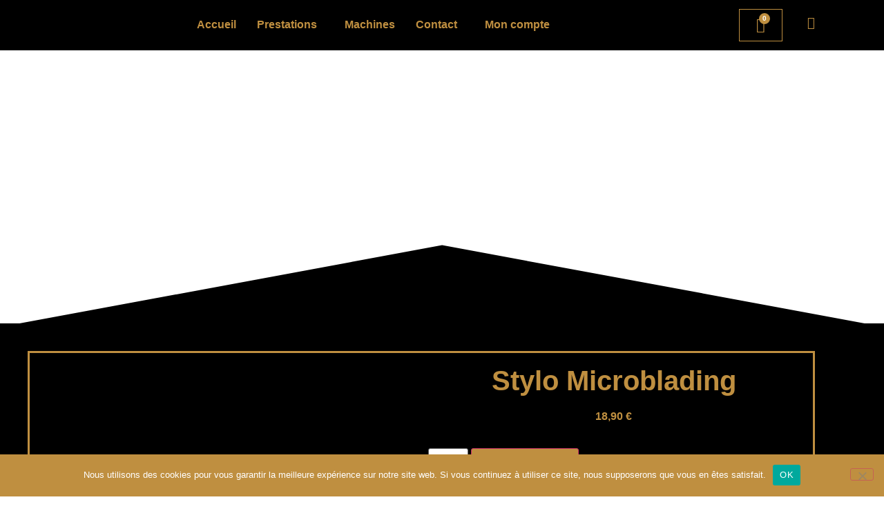

--- FILE ---
content_type: text/html; charset=UTF-8
request_url: https://beautystorefrance.fr/produit/stylo-microblading/
body_size: 77334
content:
<!DOCTYPE html>
<html lang="fr-FR">
<head>
	<meta charset="UTF-8" />
	<meta name="viewport" content="width=device-width, initial-scale=1" />
	<link rel="profile" href="https://gmpg.org/xfn/11" />
	<link rel="pingback" href="https://beautystorefrance.fr/xmlrpc.php" />
	<meta name='robots' content='index, follow, max-image-preview:large, max-snippet:-1, max-video-preview:-1' />
<script>window._wca = window._wca || [];</script>

	<!-- This site is optimized with the Yoast SEO plugin v26.8 - https://yoast.com/product/yoast-seo-wordpress/ -->
	<title>Stylo Microblading - Beauty Store</title>
	<link rel="canonical" href="https://beautystorefrance.fr/produit/stylo-microblading/" />
	<meta property="og:locale" content="fr_FR" />
	<meta property="og:type" content="article" />
	<meta property="og:title" content="Stylo Microblading - Beauty Store" />
	<meta property="og:url" content="https://beautystorefrance.fr/produit/stylo-microblading/" />
	<meta property="og:site_name" content="Beauty Store" />
	<meta property="article:modified_time" content="2021-11-03T14:06:43+00:00" />
	<meta property="og:image" content="https://beautystorefrance.fr/wp-content/uploads/2021/11/microblading-pen-1.jpg" />
	<meta property="og:image:width" content="800" />
	<meta property="og:image:height" content="800" />
	<meta property="og:image:type" content="image/jpeg" />
	<meta name="twitter:card" content="summary_large_image" />
	<script type="application/ld+json" class="yoast-schema-graph">{"@context":"https://schema.org","@graph":[{"@type":"WebPage","@id":"https://beautystorefrance.fr/produit/stylo-microblading/","url":"https://beautystorefrance.fr/produit/stylo-microblading/","name":"Stylo Microblading - Beauty Store","isPartOf":{"@id":"https://beautystorefrance.fr/#website"},"primaryImageOfPage":{"@id":"https://beautystorefrance.fr/produit/stylo-microblading/#primaryimage"},"image":{"@id":"https://beautystorefrance.fr/produit/stylo-microblading/#primaryimage"},"thumbnailUrl":"https://beautystorefrance.fr/wp-content/uploads/2021/11/microblading-pen-1.jpg","datePublished":"2021-11-03T10:23:24+00:00","dateModified":"2021-11-03T14:06:43+00:00","breadcrumb":{"@id":"https://beautystorefrance.fr/produit/stylo-microblading/#breadcrumb"},"inLanguage":"fr-FR","potentialAction":[{"@type":"ReadAction","target":["https://beautystorefrance.fr/produit/stylo-microblading/"]}]},{"@type":"ImageObject","inLanguage":"fr-FR","@id":"https://beautystorefrance.fr/produit/stylo-microblading/#primaryimage","url":"https://beautystorefrance.fr/wp-content/uploads/2021/11/microblading-pen-1.jpg","contentUrl":"https://beautystorefrance.fr/wp-content/uploads/2021/11/microblading-pen-1.jpg","width":800,"height":800},{"@type":"BreadcrumbList","@id":"https://beautystorefrance.fr/produit/stylo-microblading/#breadcrumb","itemListElement":[{"@type":"ListItem","position":1,"name":"Accueil","item":"https://beautystorefrance.fr/"},{"@type":"ListItem","position":2,"name":"Boutique","item":"https://beautystorefrance.fr/boutique/"},{"@type":"ListItem","position":3,"name":"Stylo Microblading"}]},{"@type":"WebSite","@id":"https://beautystorefrance.fr/#website","url":"https://beautystorefrance.fr/","name":"Beauty Store","description":"Une autre idée de la cosmétique","publisher":{"@id":"https://beautystorefrance.fr/#organization"},"potentialAction":[{"@type":"SearchAction","target":{"@type":"EntryPoint","urlTemplate":"https://beautystorefrance.fr/?s={search_term_string}"},"query-input":{"@type":"PropertyValueSpecification","valueRequired":true,"valueName":"search_term_string"}}],"inLanguage":"fr-FR"},{"@type":"Organization","@id":"https://beautystorefrance.fr/#organization","name":"Beauty Store","url":"https://beautystorefrance.fr/","logo":{"@type":"ImageObject","inLanguage":"fr-FR","@id":"https://beautystorefrance.fr/#/schema/logo/image/","url":"https://beautystorefrance.fr/wp-content/uploads/2021/10/BeautyStore_Logo.png","contentUrl":"https://beautystorefrance.fr/wp-content/uploads/2021/10/BeautyStore_Logo.png","width":1600,"height":1600,"caption":"Beauty Store"},"image":{"@id":"https://beautystorefrance.fr/#/schema/logo/image/"}}]}</script>
	<!-- / Yoast SEO plugin. -->


<link rel='dns-prefetch' href='//stats.wp.com' />
<link rel="alternate" type="application/rss+xml" title="Beauty Store &raquo; Flux" href="https://beautystorefrance.fr/feed/" />
<link rel="alternate" type="application/rss+xml" title="Beauty Store &raquo; Flux des commentaires" href="https://beautystorefrance.fr/comments/feed/" />
<link rel="alternate" title="oEmbed (JSON)" type="application/json+oembed" href="https://beautystorefrance.fr/wp-json/oembed/1.0/embed?url=https%3A%2F%2Fbeautystorefrance.fr%2Fproduit%2Fstylo-microblading%2F" />
<link rel="alternate" title="oEmbed (XML)" type="text/xml+oembed" href="https://beautystorefrance.fr/wp-json/oembed/1.0/embed?url=https%3A%2F%2Fbeautystorefrance.fr%2Fproduit%2Fstylo-microblading%2F&#038;format=xml" />
<style id='wp-img-auto-sizes-contain-inline-css'>
img:is([sizes=auto i],[sizes^="auto," i]){contain-intrinsic-size:3000px 1500px}
/*# sourceURL=wp-img-auto-sizes-contain-inline-css */
</style>

<link rel='stylesheet' id='hfe-widgets-style-css' href='https://beautystorefrance.fr/wp-content/plugins/header-footer-elementor/inc/widgets-css/frontend.css?ver=2.8.1' media='all' />
<link rel='stylesheet' id='hfe-woo-product-grid-css' href='https://beautystorefrance.fr/wp-content/plugins/header-footer-elementor/inc/widgets-css/woo-products.css?ver=2.8.1' media='all' />
<style id='wp-emoji-styles-inline-css'>

	img.wp-smiley, img.emoji {
		display: inline !important;
		border: none !important;
		box-shadow: none !important;
		height: 1em !important;
		width: 1em !important;
		margin: 0 0.07em !important;
		vertical-align: -0.1em !important;
		background: none !important;
		padding: 0 !important;
	}
/*# sourceURL=wp-emoji-styles-inline-css */
</style>
<link rel='stylesheet' id='wp-block-library-css' href='https://beautystorefrance.fr/wp-includes/css/dist/block-library/style.min.css?ver=6.9' media='all' />
<link rel='stylesheet' id='mediaelement-css' href='https://beautystorefrance.fr/wp-includes/js/mediaelement/mediaelementplayer-legacy.min.css?ver=4.2.17' media='all' />
<link rel='stylesheet' id='wp-mediaelement-css' href='https://beautystorefrance.fr/wp-includes/js/mediaelement/wp-mediaelement.min.css?ver=6.9' media='all' />
<style id='jetpack-sharing-buttons-style-inline-css'>
.jetpack-sharing-buttons__services-list{display:flex;flex-direction:row;flex-wrap:wrap;gap:0;list-style-type:none;margin:5px;padding:0}.jetpack-sharing-buttons__services-list.has-small-icon-size{font-size:12px}.jetpack-sharing-buttons__services-list.has-normal-icon-size{font-size:16px}.jetpack-sharing-buttons__services-list.has-large-icon-size{font-size:24px}.jetpack-sharing-buttons__services-list.has-huge-icon-size{font-size:36px}@media print{.jetpack-sharing-buttons__services-list{display:none!important}}.editor-styles-wrapper .wp-block-jetpack-sharing-buttons{gap:0;padding-inline-start:0}ul.jetpack-sharing-buttons__services-list.has-background{padding:1.25em 2.375em}
/*# sourceURL=https://beautystorefrance.fr/wp-content/plugins/jetpack/_inc/blocks/sharing-buttons/view.css */
</style>
<style id='global-styles-inline-css'>
:root{--wp--preset--aspect-ratio--square: 1;--wp--preset--aspect-ratio--4-3: 4/3;--wp--preset--aspect-ratio--3-4: 3/4;--wp--preset--aspect-ratio--3-2: 3/2;--wp--preset--aspect-ratio--2-3: 2/3;--wp--preset--aspect-ratio--16-9: 16/9;--wp--preset--aspect-ratio--9-16: 9/16;--wp--preset--color--black: #000000;--wp--preset--color--cyan-bluish-gray: #abb8c3;--wp--preset--color--white: #ffffff;--wp--preset--color--pale-pink: #f78da7;--wp--preset--color--vivid-red: #cf2e2e;--wp--preset--color--luminous-vivid-orange: #ff6900;--wp--preset--color--luminous-vivid-amber: #fcb900;--wp--preset--color--light-green-cyan: #7bdcb5;--wp--preset--color--vivid-green-cyan: #00d084;--wp--preset--color--pale-cyan-blue: #8ed1fc;--wp--preset--color--vivid-cyan-blue: #0693e3;--wp--preset--color--vivid-purple: #9b51e0;--wp--preset--gradient--vivid-cyan-blue-to-vivid-purple: linear-gradient(135deg,rgb(6,147,227) 0%,rgb(155,81,224) 100%);--wp--preset--gradient--light-green-cyan-to-vivid-green-cyan: linear-gradient(135deg,rgb(122,220,180) 0%,rgb(0,208,130) 100%);--wp--preset--gradient--luminous-vivid-amber-to-luminous-vivid-orange: linear-gradient(135deg,rgb(252,185,0) 0%,rgb(255,105,0) 100%);--wp--preset--gradient--luminous-vivid-orange-to-vivid-red: linear-gradient(135deg,rgb(255,105,0) 0%,rgb(207,46,46) 100%);--wp--preset--gradient--very-light-gray-to-cyan-bluish-gray: linear-gradient(135deg,rgb(238,238,238) 0%,rgb(169,184,195) 100%);--wp--preset--gradient--cool-to-warm-spectrum: linear-gradient(135deg,rgb(74,234,220) 0%,rgb(151,120,209) 20%,rgb(207,42,186) 40%,rgb(238,44,130) 60%,rgb(251,105,98) 80%,rgb(254,248,76) 100%);--wp--preset--gradient--blush-light-purple: linear-gradient(135deg,rgb(255,206,236) 0%,rgb(152,150,240) 100%);--wp--preset--gradient--blush-bordeaux: linear-gradient(135deg,rgb(254,205,165) 0%,rgb(254,45,45) 50%,rgb(107,0,62) 100%);--wp--preset--gradient--luminous-dusk: linear-gradient(135deg,rgb(255,203,112) 0%,rgb(199,81,192) 50%,rgb(65,88,208) 100%);--wp--preset--gradient--pale-ocean: linear-gradient(135deg,rgb(255,245,203) 0%,rgb(182,227,212) 50%,rgb(51,167,181) 100%);--wp--preset--gradient--electric-grass: linear-gradient(135deg,rgb(202,248,128) 0%,rgb(113,206,126) 100%);--wp--preset--gradient--midnight: linear-gradient(135deg,rgb(2,3,129) 0%,rgb(40,116,252) 100%);--wp--preset--font-size--small: 13px;--wp--preset--font-size--medium: 20px;--wp--preset--font-size--large: 36px;--wp--preset--font-size--x-large: 42px;--wp--preset--spacing--20: 0.44rem;--wp--preset--spacing--30: 0.67rem;--wp--preset--spacing--40: 1rem;--wp--preset--spacing--50: 1.5rem;--wp--preset--spacing--60: 2.25rem;--wp--preset--spacing--70: 3.38rem;--wp--preset--spacing--80: 5.06rem;--wp--preset--shadow--natural: 6px 6px 9px rgba(0, 0, 0, 0.2);--wp--preset--shadow--deep: 12px 12px 50px rgba(0, 0, 0, 0.4);--wp--preset--shadow--sharp: 6px 6px 0px rgba(0, 0, 0, 0.2);--wp--preset--shadow--outlined: 6px 6px 0px -3px rgb(255, 255, 255), 6px 6px rgb(0, 0, 0);--wp--preset--shadow--crisp: 6px 6px 0px rgb(0, 0, 0);}:root { --wp--style--global--content-size: 800px;--wp--style--global--wide-size: 1200px; }:where(body) { margin: 0; }.wp-site-blocks > .alignleft { float: left; margin-right: 2em; }.wp-site-blocks > .alignright { float: right; margin-left: 2em; }.wp-site-blocks > .aligncenter { justify-content: center; margin-left: auto; margin-right: auto; }:where(.wp-site-blocks) > * { margin-block-start: 24px; margin-block-end: 0; }:where(.wp-site-blocks) > :first-child { margin-block-start: 0; }:where(.wp-site-blocks) > :last-child { margin-block-end: 0; }:root { --wp--style--block-gap: 24px; }:root :where(.is-layout-flow) > :first-child{margin-block-start: 0;}:root :where(.is-layout-flow) > :last-child{margin-block-end: 0;}:root :where(.is-layout-flow) > *{margin-block-start: 24px;margin-block-end: 0;}:root :where(.is-layout-constrained) > :first-child{margin-block-start: 0;}:root :where(.is-layout-constrained) > :last-child{margin-block-end: 0;}:root :where(.is-layout-constrained) > *{margin-block-start: 24px;margin-block-end: 0;}:root :where(.is-layout-flex){gap: 24px;}:root :where(.is-layout-grid){gap: 24px;}.is-layout-flow > .alignleft{float: left;margin-inline-start: 0;margin-inline-end: 2em;}.is-layout-flow > .alignright{float: right;margin-inline-start: 2em;margin-inline-end: 0;}.is-layout-flow > .aligncenter{margin-left: auto !important;margin-right: auto !important;}.is-layout-constrained > .alignleft{float: left;margin-inline-start: 0;margin-inline-end: 2em;}.is-layout-constrained > .alignright{float: right;margin-inline-start: 2em;margin-inline-end: 0;}.is-layout-constrained > .aligncenter{margin-left: auto !important;margin-right: auto !important;}.is-layout-constrained > :where(:not(.alignleft):not(.alignright):not(.alignfull)){max-width: var(--wp--style--global--content-size);margin-left: auto !important;margin-right: auto !important;}.is-layout-constrained > .alignwide{max-width: var(--wp--style--global--wide-size);}body .is-layout-flex{display: flex;}.is-layout-flex{flex-wrap: wrap;align-items: center;}.is-layout-flex > :is(*, div){margin: 0;}body .is-layout-grid{display: grid;}.is-layout-grid > :is(*, div){margin: 0;}body{padding-top: 0px;padding-right: 0px;padding-bottom: 0px;padding-left: 0px;}a:where(:not(.wp-element-button)){text-decoration: underline;}:root :where(.wp-element-button, .wp-block-button__link){background-color: #32373c;border-width: 0;color: #fff;font-family: inherit;font-size: inherit;font-style: inherit;font-weight: inherit;letter-spacing: inherit;line-height: inherit;padding-top: calc(0.667em + 2px);padding-right: calc(1.333em + 2px);padding-bottom: calc(0.667em + 2px);padding-left: calc(1.333em + 2px);text-decoration: none;text-transform: inherit;}.has-black-color{color: var(--wp--preset--color--black) !important;}.has-cyan-bluish-gray-color{color: var(--wp--preset--color--cyan-bluish-gray) !important;}.has-white-color{color: var(--wp--preset--color--white) !important;}.has-pale-pink-color{color: var(--wp--preset--color--pale-pink) !important;}.has-vivid-red-color{color: var(--wp--preset--color--vivid-red) !important;}.has-luminous-vivid-orange-color{color: var(--wp--preset--color--luminous-vivid-orange) !important;}.has-luminous-vivid-amber-color{color: var(--wp--preset--color--luminous-vivid-amber) !important;}.has-light-green-cyan-color{color: var(--wp--preset--color--light-green-cyan) !important;}.has-vivid-green-cyan-color{color: var(--wp--preset--color--vivid-green-cyan) !important;}.has-pale-cyan-blue-color{color: var(--wp--preset--color--pale-cyan-blue) !important;}.has-vivid-cyan-blue-color{color: var(--wp--preset--color--vivid-cyan-blue) !important;}.has-vivid-purple-color{color: var(--wp--preset--color--vivid-purple) !important;}.has-black-background-color{background-color: var(--wp--preset--color--black) !important;}.has-cyan-bluish-gray-background-color{background-color: var(--wp--preset--color--cyan-bluish-gray) !important;}.has-white-background-color{background-color: var(--wp--preset--color--white) !important;}.has-pale-pink-background-color{background-color: var(--wp--preset--color--pale-pink) !important;}.has-vivid-red-background-color{background-color: var(--wp--preset--color--vivid-red) !important;}.has-luminous-vivid-orange-background-color{background-color: var(--wp--preset--color--luminous-vivid-orange) !important;}.has-luminous-vivid-amber-background-color{background-color: var(--wp--preset--color--luminous-vivid-amber) !important;}.has-light-green-cyan-background-color{background-color: var(--wp--preset--color--light-green-cyan) !important;}.has-vivid-green-cyan-background-color{background-color: var(--wp--preset--color--vivid-green-cyan) !important;}.has-pale-cyan-blue-background-color{background-color: var(--wp--preset--color--pale-cyan-blue) !important;}.has-vivid-cyan-blue-background-color{background-color: var(--wp--preset--color--vivid-cyan-blue) !important;}.has-vivid-purple-background-color{background-color: var(--wp--preset--color--vivid-purple) !important;}.has-black-border-color{border-color: var(--wp--preset--color--black) !important;}.has-cyan-bluish-gray-border-color{border-color: var(--wp--preset--color--cyan-bluish-gray) !important;}.has-white-border-color{border-color: var(--wp--preset--color--white) !important;}.has-pale-pink-border-color{border-color: var(--wp--preset--color--pale-pink) !important;}.has-vivid-red-border-color{border-color: var(--wp--preset--color--vivid-red) !important;}.has-luminous-vivid-orange-border-color{border-color: var(--wp--preset--color--luminous-vivid-orange) !important;}.has-luminous-vivid-amber-border-color{border-color: var(--wp--preset--color--luminous-vivid-amber) !important;}.has-light-green-cyan-border-color{border-color: var(--wp--preset--color--light-green-cyan) !important;}.has-vivid-green-cyan-border-color{border-color: var(--wp--preset--color--vivid-green-cyan) !important;}.has-pale-cyan-blue-border-color{border-color: var(--wp--preset--color--pale-cyan-blue) !important;}.has-vivid-cyan-blue-border-color{border-color: var(--wp--preset--color--vivid-cyan-blue) !important;}.has-vivid-purple-border-color{border-color: var(--wp--preset--color--vivid-purple) !important;}.has-vivid-cyan-blue-to-vivid-purple-gradient-background{background: var(--wp--preset--gradient--vivid-cyan-blue-to-vivid-purple) !important;}.has-light-green-cyan-to-vivid-green-cyan-gradient-background{background: var(--wp--preset--gradient--light-green-cyan-to-vivid-green-cyan) !important;}.has-luminous-vivid-amber-to-luminous-vivid-orange-gradient-background{background: var(--wp--preset--gradient--luminous-vivid-amber-to-luminous-vivid-orange) !important;}.has-luminous-vivid-orange-to-vivid-red-gradient-background{background: var(--wp--preset--gradient--luminous-vivid-orange-to-vivid-red) !important;}.has-very-light-gray-to-cyan-bluish-gray-gradient-background{background: var(--wp--preset--gradient--very-light-gray-to-cyan-bluish-gray) !important;}.has-cool-to-warm-spectrum-gradient-background{background: var(--wp--preset--gradient--cool-to-warm-spectrum) !important;}.has-blush-light-purple-gradient-background{background: var(--wp--preset--gradient--blush-light-purple) !important;}.has-blush-bordeaux-gradient-background{background: var(--wp--preset--gradient--blush-bordeaux) !important;}.has-luminous-dusk-gradient-background{background: var(--wp--preset--gradient--luminous-dusk) !important;}.has-pale-ocean-gradient-background{background: var(--wp--preset--gradient--pale-ocean) !important;}.has-electric-grass-gradient-background{background: var(--wp--preset--gradient--electric-grass) !important;}.has-midnight-gradient-background{background: var(--wp--preset--gradient--midnight) !important;}.has-small-font-size{font-size: var(--wp--preset--font-size--small) !important;}.has-medium-font-size{font-size: var(--wp--preset--font-size--medium) !important;}.has-large-font-size{font-size: var(--wp--preset--font-size--large) !important;}.has-x-large-font-size{font-size: var(--wp--preset--font-size--x-large) !important;}
:root :where(.wp-block-pullquote){font-size: 1.5em;line-height: 1.6;}
/*# sourceURL=global-styles-inline-css */
</style>
<link rel='stylesheet' id='cookie-notice-front-css' href='https://beautystorefrance.fr/wp-content/plugins/cookie-notice/css/front.min.css?ver=2.5.11' media='all' />
<link rel='stylesheet' id='photoswipe-css' href='https://beautystorefrance.fr/wp-content/plugins/woocommerce/assets/css/photoswipe/photoswipe.min.css?ver=10.4.3' media='all' />
<link rel='stylesheet' id='photoswipe-default-skin-css' href='https://beautystorefrance.fr/wp-content/plugins/woocommerce/assets/css/photoswipe/default-skin/default-skin.min.css?ver=10.4.3' media='all' />
<link rel='stylesheet' id='woocommerce-layout-css' href='https://beautystorefrance.fr/wp-content/plugins/woocommerce/assets/css/woocommerce-layout.css?ver=10.4.3' media='all' />
<style id='woocommerce-layout-inline-css'>

	.infinite-scroll .woocommerce-pagination {
		display: none;
	}
/*# sourceURL=woocommerce-layout-inline-css */
</style>
<link rel='stylesheet' id='woocommerce-smallscreen-css' href='https://beautystorefrance.fr/wp-content/plugins/woocommerce/assets/css/woocommerce-smallscreen.css?ver=10.4.3' media='only screen and (max-width: 768px)' />
<link rel='stylesheet' id='woocommerce-general-css' href='https://beautystorefrance.fr/wp-content/plugins/woocommerce/assets/css/woocommerce.css?ver=10.4.3' media='all' />
<style id='woocommerce-inline-inline-css'>
.woocommerce form .form-row .required { visibility: visible; }
/*# sourceURL=woocommerce-inline-inline-css */
</style>
<link rel='stylesheet' id='hfe-style-css' href='https://beautystorefrance.fr/wp-content/plugins/header-footer-elementor/assets/css/header-footer-elementor.css?ver=2.8.1' media='all' />
<link rel='stylesheet' id='elementor-icons-css' href='https://beautystorefrance.fr/wp-content/plugins/elementor/assets/lib/eicons/css/elementor-icons.min.css?ver=5.46.0' media='all' />
<link rel='stylesheet' id='elementor-frontend-css' href='https://beautystorefrance.fr/wp-content/plugins/elementor/assets/css/frontend.min.css?ver=3.34.2' media='all' />
<style id='elementor-frontend-inline-css'>
.elementor-kit-5{--e-global-color-primary:#BF8F40;--e-global-color-text:#7A7A7A;--e-global-color-accent:#61CE70;--e-global-typography-primary-font-family:"Roboto";--e-global-typography-primary-font-weight:600;--e-global-typography-secondary-font-family:"Roboto Slab";--e-global-typography-secondary-font-weight:400;--e-global-typography-text-font-family:"Roboto";--e-global-typography-text-font-weight:400;--e-global-typography-accent-font-family:"Roboto";--e-global-typography-accent-font-weight:500;}.elementor-kit-5 e-page-transition{background-color:#FFBC7D;}.elementor-kit-5 label{color:#FFFFFF;}.elementor-kit-5 input:not([type="button"]):not([type="submit"]),.elementor-kit-5 textarea,.elementor-kit-5 .elementor-field-textual{font-family:"Ubuntu", Sans-serif;color:#BF8F40;background-color:#FFFFFF;}.elementor-section.elementor-section-boxed > .elementor-container{max-width:1140px;}.e-con{--container-max-width:1140px;}.elementor-widget:not(:last-child){margin-block-end:20px;}.elementor-element{--widgets-spacing:20px 20px;--widgets-spacing-row:20px;--widgets-spacing-column:20px;}{}h1.entry-title{display:var(--page-title-display);}.site-header .site-branding{flex-direction:column;align-items:stretch;}.site-header{padding-inline-end:0px;padding-inline-start:0px;}.site-footer .site-branding{flex-direction:column;align-items:stretch;}@media(max-width:1024px){.elementor-section.elementor-section-boxed > .elementor-container{max-width:1024px;}.e-con{--container-max-width:1024px;}}@media(max-width:767px){.elementor-section.elementor-section-boxed > .elementor-container{max-width:767px;}.e-con{--container-max-width:767px;}}
.elementor-86 .elementor-element.elementor-element-19b8e9ff:not(.elementor-motion-effects-element-type-background), .elementor-86 .elementor-element.elementor-element-19b8e9ff > .elementor-motion-effects-container > .elementor-motion-effects-layer{background-color:#000000;}.elementor-86 .elementor-element.elementor-element-19b8e9ff > .elementor-container{min-height:10vh;}.elementor-86 .elementor-element.elementor-element-19b8e9ff{border-style:solid;border-width:0px 0px 1px 0px;border-color:#000000;transition:background 0.3s, border 0.3s, border-radius 0.3s, box-shadow 0.3s;padding:0% 5% 0% 5%;}.elementor-86 .elementor-element.elementor-element-19b8e9ff > .elementor-background-overlay{transition:background 0.3s, border-radius 0.3s, opacity 0.3s;}.elementor-bc-flex-widget .elementor-86 .elementor-element.elementor-element-6db14c0d.elementor-column .elementor-widget-wrap{align-items:center;}.elementor-86 .elementor-element.elementor-element-6db14c0d.elementor-column.elementor-element[data-element_type="column"] > .elementor-widget-wrap.elementor-element-populated{align-content:center;align-items:center;}.elementor-86 .elementor-element.elementor-element-6db14c0d > .elementor-element-populated{padding:0px 0px 0px 0px;}.elementor-widget-image .widget-image-caption{font-family:var( --e-global-typography-text-font-family ), Sans-serif;font-weight:var( --e-global-typography-text-font-weight );}.elementor-86 .elementor-element.elementor-element-3ef286e8{text-align:start;}.elementor-86 .elementor-element.elementor-element-3ef286e8 img{max-width:30%;}.elementor-bc-flex-widget .elementor-86 .elementor-element.elementor-element-535d79cd.elementor-column .elementor-widget-wrap{align-items:center;}.elementor-86 .elementor-element.elementor-element-535d79cd.elementor-column.elementor-element[data-element_type="column"] > .elementor-widget-wrap.elementor-element-populated{align-content:center;align-items:center;}.elementor-widget-navigation-menu a.hfe-menu-item, .elementor-widget-navigation-menu a.hfe-sub-menu-item{font-family:var( --e-global-typography-primary-font-family ), Sans-serif;font-weight:var( --e-global-typography-primary-font-weight );}
							.elementor-widget-navigation-menu .sub-menu li a.hfe-sub-menu-item,
							.elementor-widget-navigation-menu nav.hfe-dropdown li a.hfe-sub-menu-item,
							.elementor-widget-navigation-menu nav.hfe-dropdown li a.hfe-menu-item,
							.elementor-widget-navigation-menu nav.hfe-dropdown-expandible li a.hfe-menu-item,
							.elementor-widget-navigation-menu nav.hfe-dropdown-expandible li a.hfe-sub-menu-item{font-family:var( --e-global-typography-accent-font-family ), Sans-serif;font-weight:var( --e-global-typography-accent-font-weight );}.elementor-widget-navigation-menu .menu-item a.hfe-menu-item.elementor-button{font-family:var( --e-global-typography-accent-font-family ), Sans-serif;font-weight:var( --e-global-typography-accent-font-weight );}.elementor-86 .elementor-element.elementor-element-3c84d85 .menu-item a.hfe-menu-item{padding-left:15px;padding-right:15px;}.elementor-86 .elementor-element.elementor-element-3c84d85 .menu-item a.hfe-sub-menu-item{padding-left:calc( 15px + 20px );padding-right:15px;}.elementor-86 .elementor-element.elementor-element-3c84d85 .hfe-nav-menu__layout-vertical .menu-item ul ul a.hfe-sub-menu-item{padding-left:calc( 15px + 40px );padding-right:15px;}.elementor-86 .elementor-element.elementor-element-3c84d85 .hfe-nav-menu__layout-vertical .menu-item ul ul ul a.hfe-sub-menu-item{padding-left:calc( 15px + 60px );padding-right:15px;}.elementor-86 .elementor-element.elementor-element-3c84d85 .hfe-nav-menu__layout-vertical .menu-item ul ul ul ul a.hfe-sub-menu-item{padding-left:calc( 15px + 80px );padding-right:15px;}.elementor-86 .elementor-element.elementor-element-3c84d85 .menu-item a.hfe-menu-item, .elementor-86 .elementor-element.elementor-element-3c84d85 .menu-item a.hfe-sub-menu-item{padding-top:15px;padding-bottom:15px;}.elementor-86 .elementor-element.elementor-element-3c84d85 ul.sub-menu{width:220px;}.elementor-86 .elementor-element.elementor-element-3c84d85 .sub-menu a.hfe-sub-menu-item,
						 .elementor-86 .elementor-element.elementor-element-3c84d85 nav.hfe-dropdown li a.hfe-menu-item,
						 .elementor-86 .elementor-element.elementor-element-3c84d85 nav.hfe-dropdown li a.hfe-sub-menu-item,
						 .elementor-86 .elementor-element.elementor-element-3c84d85 nav.hfe-dropdown-expandible li a.hfe-menu-item,
						 .elementor-86 .elementor-element.elementor-element-3c84d85 nav.hfe-dropdown-expandible li a.hfe-sub-menu-item{padding-top:15px;padding-bottom:15px;}.elementor-86 .elementor-element.elementor-element-3c84d85 .hfe-nav-menu__toggle{margin:0 auto;}.elementor-86 .elementor-element.elementor-element-3c84d85 .sub-menu,
								.elementor-86 .elementor-element.elementor-element-3c84d85 nav.hfe-dropdown,
								.elementor-86 .elementor-element.elementor-element-3c84d85 nav.hfe-dropdown-expandible,
								.elementor-86 .elementor-element.elementor-element-3c84d85 nav.hfe-dropdown .menu-item a.hfe-menu-item,
								.elementor-86 .elementor-element.elementor-element-3c84d85 nav.hfe-dropdown .menu-item a.hfe-sub-menu-item{background-color:#fff;}.elementor-86 .elementor-element.elementor-element-3c84d85 .sub-menu li.menu-item:not(:last-child),
						.elementor-86 .elementor-element.elementor-element-3c84d85 nav.hfe-dropdown li.menu-item:not(:last-child),
						.elementor-86 .elementor-element.elementor-element-3c84d85 nav.hfe-dropdown-expandible li.menu-item:not(:last-child){border-bottom-style:solid;border-bottom-color:#c4c4c4;border-bottom-width:1px;}.elementor-bc-flex-widget .elementor-86 .elementor-element.elementor-element-b675ab0.elementor-column .elementor-widget-wrap{align-items:center;}.elementor-86 .elementor-element.elementor-element-b675ab0.elementor-column.elementor-element[data-element_type="column"] > .elementor-widget-wrap.elementor-element-populated{align-content:center;align-items:center;}.elementor-86 .elementor-element.elementor-element-b675ab0.elementor-column > .elementor-widget-wrap{justify-content:center;}.elementor-widget-hfe-cart .hfe-menu-cart__toggle .elementor-button{font-family:var( --e-global-typography-primary-font-family ), Sans-serif;font-weight:var( --e-global-typography-primary-font-weight );}.elementor-86 .elementor-element.elementor-element-9e92831 .hfe-menu-cart__toggle .elementor-button{font-family:"Ubuntu", Sans-serif;font-weight:600;}.elementor-86 .elementor-element.elementor-element-9e92831 .hfe-menu-cart__toggle .elementor-button,.elementor-86 .elementor-element.elementor-element-9e92831 .hfe-cart-menu-wrap-default .hfe-cart-count:after, .elementor-86 .elementor-element.elementor-element-9e92831 .hfe-cart-menu-wrap-default .hfe-cart-count{border-width:1px 1px 1px 1px;}.elementor-86 .elementor-element.elementor-element-9e92831 .hfe-menu-cart__toggle .elementor-button-icon{color:#BF8F40;font-size:21px;}.elementor-86 .elementor-element.elementor-element-9e92831 .hfe-menu-cart__toggle .elementor-button,.elementor-86 .elementor-element.elementor-element-9e92831 .hfe-cart-menu-wrap-default .hfe-cart-count:after, .elementor-86 .elementor-element.elementor-element-9e92831 .hfe-masthead-custom-menu-items .hfe-cart-menu-wrap-default .hfe-cart-count{border-color:#BF8F40;}.elementor-86 .elementor-element.elementor-element-9e92831 .hfe-menu-cart__toggle .elementor-button:hover .elementor-button-icon{color:#FFFFFF;}.elementor-86 .elementor-element.elementor-element-9e92831 .hfe-menu-cart__toggle .elementor-button:hover,.elementor-86 .elementor-element.elementor-element-9e92831 .hfe-cart-menu-wrap-default:hover .hfe-cart-count:after, .elementor-86 .elementor-element.elementor-element-9e92831 .hfe-cart-menu-wrap-default:hover .hfe-cart-count{border-color:#BF8F40;}body:not(.rtl) .elementor-86 .elementor-element.elementor-element-9e92831 .hfe-menu-cart__toggle .elementor-button-text{margin-right:0px;}body.rtl .elementor-86 .elementor-element.elementor-element-9e92831 .hfe-menu-cart__toggle .elementor-button-text{margin-left:0px;}.elementor-86 .elementor-element.elementor-element-9e92831 .hfe-menu-cart__toggle .elementor-button-icon[data-counter]:before{color:#FFFFFF;background-color:#BF8F40;}.elementor-bc-flex-widget .elementor-86 .elementor-element.elementor-element-4d89039e.elementor-column .elementor-widget-wrap{align-items:center;}.elementor-86 .elementor-element.elementor-element-4d89039e.elementor-column.elementor-element[data-element_type="column"] > .elementor-widget-wrap.elementor-element-populated{align-content:center;align-items:center;}.elementor-86 .elementor-element.elementor-element-4d89039e > .elementor-element-populated{padding:0px 0px 0px 0px;}.elementor-86 .elementor-element.elementor-element-4db51205{--grid-template-columns:repeat(0, auto);--icon-size:18px;--grid-column-gap:20px;--grid-row-gap:0px;}.elementor-86 .elementor-element.elementor-element-4db51205 .elementor-widget-container{text-align:center;}.elementor-86 .elementor-element.elementor-element-4db51205 .elementor-social-icon{background-color:#000000;--icon-padding:0em;}.elementor-86 .elementor-element.elementor-element-4db51205 .elementor-social-icon i{color:#BF8F40;}.elementor-86 .elementor-element.elementor-element-4db51205 .elementor-social-icon svg{fill:#BF8F40;}.elementor-86 .elementor-element.elementor-element-4db51205 .elementor-social-icon:hover i{color:#FFFFFF;}.elementor-86 .elementor-element.elementor-element-4db51205 .elementor-social-icon:hover svg{fill:#FFFFFF;}.elementor-86 .elementor-element.elementor-element-6bf60f7:not(.elementor-motion-effects-element-type-background), .elementor-86 .elementor-element.elementor-element-6bf60f7 > .elementor-motion-effects-container > .elementor-motion-effects-layer{background-color:#000000;}.elementor-86 .elementor-element.elementor-element-6bf60f7 > .elementor-container{min-height:10vh;}.elementor-86 .elementor-element.elementor-element-6bf60f7{border-style:solid;border-width:0px 0px 1px 0px;border-color:#000000;transition:background 0.3s, border 0.3s, border-radius 0.3s, box-shadow 0.3s;padding:0% 5% 0% 5%;}.elementor-86 .elementor-element.elementor-element-6bf60f7 > .elementor-background-overlay{transition:background 0.3s, border-radius 0.3s, opacity 0.3s;}.elementor-bc-flex-widget .elementor-86 .elementor-element.elementor-element-1917ed7.elementor-column .elementor-widget-wrap{align-items:center;}.elementor-86 .elementor-element.elementor-element-1917ed7.elementor-column.elementor-element[data-element_type="column"] > .elementor-widget-wrap.elementor-element-populated{align-content:center;align-items:center;}.elementor-86 .elementor-element.elementor-element-1917ed7 > .elementor-element-populated{padding:0px 0px 0px 0px;}.elementor-86 .elementor-element.elementor-element-bd1da59{text-align:start;}.elementor-86 .elementor-element.elementor-element-bd1da59 img{max-width:30%;}.elementor-bc-flex-widget .elementor-86 .elementor-element.elementor-element-ba7f363.elementor-column .elementor-widget-wrap{align-items:center;}.elementor-86 .elementor-element.elementor-element-ba7f363.elementor-column.elementor-element[data-element_type="column"] > .elementor-widget-wrap.elementor-element-populated{align-content:center;align-items:center;}.elementor-widget-nav-menu .elementor-nav-menu .elementor-item{font-family:var( --e-global-typography-primary-font-family ), Sans-serif;font-weight:var( --e-global-typography-primary-font-weight );}.elementor-widget-nav-menu .elementor-nav-menu--dropdown .elementor-item, .elementor-widget-nav-menu .elementor-nav-menu--dropdown  .elementor-sub-item{font-family:var( --e-global-typography-accent-font-family ), Sans-serif;font-weight:var( --e-global-typography-accent-font-weight );}.elementor-86 .elementor-element.elementor-element-e8fc2bd .elementor-menu-toggle{margin-right:auto;background-color:rgba(255, 255, 255, 0);}.elementor-86 .elementor-element.elementor-element-e8fc2bd .elementor-nav-menu .elementor-item{font-family:"Syne", Sans-serif;font-size:16px;font-weight:400;text-transform:uppercase;}.elementor-86 .elementor-element.elementor-element-e8fc2bd .elementor-nav-menu--main .elementor-item{color:#FFFFFF;fill:#FFFFFF;padding-left:0px;padding-right:0px;padding-top:0px;padding-bottom:0px;}.elementor-86 .elementor-element.elementor-element-e8fc2bd .elementor-nav-menu--main .elementor-item:hover,
					.elementor-86 .elementor-element.elementor-element-e8fc2bd .elementor-nav-menu--main .elementor-item.elementor-item-active,
					.elementor-86 .elementor-element.elementor-element-e8fc2bd .elementor-nav-menu--main .elementor-item.highlighted,
					.elementor-86 .elementor-element.elementor-element-e8fc2bd .elementor-nav-menu--main .elementor-item:focus{color:#BF8F40;fill:#BF8F40;}.elementor-86 .elementor-element.elementor-element-e8fc2bd .elementor-nav-menu--main:not(.e--pointer-framed) .elementor-item:before,
					.elementor-86 .elementor-element.elementor-element-e8fc2bd .elementor-nav-menu--main:not(.e--pointer-framed) .elementor-item:after{background-color:#030303;}.elementor-86 .elementor-element.elementor-element-e8fc2bd .e--pointer-framed .elementor-item:before,
					.elementor-86 .elementor-element.elementor-element-e8fc2bd .e--pointer-framed .elementor-item:after{border-color:#030303;}.elementor-86 .elementor-element.elementor-element-e8fc2bd .elementor-nav-menu--main .elementor-item.elementor-item-active{color:#BF8F40;}.elementor-86 .elementor-element.elementor-element-e8fc2bd .elementor-nav-menu--main:not(.e--pointer-framed) .elementor-item.elementor-item-active:before,
					.elementor-86 .elementor-element.elementor-element-e8fc2bd .elementor-nav-menu--main:not(.e--pointer-framed) .elementor-item.elementor-item-active:after{background-color:#000000;}.elementor-86 .elementor-element.elementor-element-e8fc2bd .e--pointer-framed .elementor-item.elementor-item-active:before,
					.elementor-86 .elementor-element.elementor-element-e8fc2bd .e--pointer-framed .elementor-item.elementor-item-active:after{border-color:#000000;}.elementor-86 .elementor-element.elementor-element-e8fc2bd .e--pointer-framed .elementor-item:before{border-width:1px;}.elementor-86 .elementor-element.elementor-element-e8fc2bd .e--pointer-framed.e--animation-draw .elementor-item:before{border-width:0 0 1px 1px;}.elementor-86 .elementor-element.elementor-element-e8fc2bd .e--pointer-framed.e--animation-draw .elementor-item:after{border-width:1px 1px 0 0;}.elementor-86 .elementor-element.elementor-element-e8fc2bd .e--pointer-framed.e--animation-corners .elementor-item:before{border-width:1px 0 0 1px;}.elementor-86 .elementor-element.elementor-element-e8fc2bd .e--pointer-framed.e--animation-corners .elementor-item:after{border-width:0 1px 1px 0;}.elementor-86 .elementor-element.elementor-element-e8fc2bd .e--pointer-underline .elementor-item:after,
					 .elementor-86 .elementor-element.elementor-element-e8fc2bd .e--pointer-overline .elementor-item:before,
					 .elementor-86 .elementor-element.elementor-element-e8fc2bd .e--pointer-double-line .elementor-item:before,
					 .elementor-86 .elementor-element.elementor-element-e8fc2bd .e--pointer-double-line .elementor-item:after{height:1px;}.elementor-86 .elementor-element.elementor-element-e8fc2bd{--e-nav-menu-horizontal-menu-item-margin:calc( 50px / 2 );}.elementor-86 .elementor-element.elementor-element-e8fc2bd .elementor-nav-menu--main:not(.elementor-nav-menu--layout-horizontal) .elementor-nav-menu > li:not(:last-child){margin-bottom:50px;}.elementor-86 .elementor-element.elementor-element-e8fc2bd .elementor-nav-menu--dropdown a, .elementor-86 .elementor-element.elementor-element-e8fc2bd .elementor-menu-toggle{color:#BF8F40;fill:#BF8F40;}.elementor-86 .elementor-element.elementor-element-e8fc2bd .elementor-nav-menu--dropdown{background-color:#000000;border-style:solid;border-color:#000000;border-radius:10px 10px 10px 10px;}.elementor-86 .elementor-element.elementor-element-e8fc2bd .elementor-nav-menu--dropdown a:hover,
					.elementor-86 .elementor-element.elementor-element-e8fc2bd .elementor-nav-menu--dropdown a.elementor-item-active,
					.elementor-86 .elementor-element.elementor-element-e8fc2bd .elementor-nav-menu--dropdown a.highlighted,
					.elementor-86 .elementor-element.elementor-element-e8fc2bd .elementor-menu-toggle:hover{color:#FFFFFF;}.elementor-86 .elementor-element.elementor-element-e8fc2bd .elementor-nav-menu--dropdown a:hover,
					.elementor-86 .elementor-element.elementor-element-e8fc2bd .elementor-nav-menu--dropdown a.elementor-item-active,
					.elementor-86 .elementor-element.elementor-element-e8fc2bd .elementor-nav-menu--dropdown a.highlighted{background-color:#BF8F40;}.elementor-86 .elementor-element.elementor-element-e8fc2bd .elementor-nav-menu--dropdown a.elementor-item-active{color:#FFFFFF;background-color:#BF8F40;}.elementor-86 .elementor-element.elementor-element-e8fc2bd .elementor-nav-menu--dropdown .elementor-item, .elementor-86 .elementor-element.elementor-element-e8fc2bd .elementor-nav-menu--dropdown  .elementor-sub-item{font-family:"Syne", Sans-serif;font-weight:500;}.elementor-86 .elementor-element.elementor-element-e8fc2bd .elementor-nav-menu--dropdown li:first-child a{border-top-left-radius:10px;border-top-right-radius:10px;}.elementor-86 .elementor-element.elementor-element-e8fc2bd .elementor-nav-menu--dropdown li:last-child a{border-bottom-right-radius:10px;border-bottom-left-radius:10px;}.elementor-86 .elementor-element.elementor-element-e8fc2bd .elementor-nav-menu--dropdown li:not(:last-child){border-style:solid;border-color:#000000;border-bottom-width:1px;}.elementor-86 .elementor-element.elementor-element-e8fc2bd div.elementor-menu-toggle{color:#BF8F40;}.elementor-86 .elementor-element.elementor-element-e8fc2bd div.elementor-menu-toggle svg{fill:#BF8F40;}.elementor-86 .elementor-element.elementor-element-e8fc2bd div.elementor-menu-toggle:hover{color:#ACA298;}.elementor-86 .elementor-element.elementor-element-e8fc2bd div.elementor-menu-toggle:hover svg{fill:#ACA298;}.elementor-bc-flex-widget .elementor-86 .elementor-element.elementor-element-23b180e.elementor-column .elementor-widget-wrap{align-items:center;}.elementor-86 .elementor-element.elementor-element-23b180e.elementor-column.elementor-element[data-element_type="column"] > .elementor-widget-wrap.elementor-element-populated{align-content:center;align-items:center;}.elementor-86 .elementor-element.elementor-element-23b180e.elementor-column > .elementor-widget-wrap{justify-content:center;}.elementor-86 .elementor-element.elementor-element-2a5355c .hfe-menu-cart__toggle .elementor-button{font-family:"Ubuntu", Sans-serif;font-weight:600;}.elementor-86 .elementor-element.elementor-element-2a5355c .hfe-menu-cart__toggle .elementor-button,.elementor-86 .elementor-element.elementor-element-2a5355c .hfe-cart-menu-wrap-default .hfe-cart-count:after, .elementor-86 .elementor-element.elementor-element-2a5355c .hfe-cart-menu-wrap-default .hfe-cart-count{border-width:1px 1px 1px 1px;}.elementor-86 .elementor-element.elementor-element-2a5355c .hfe-menu-cart__toggle .elementor-button-icon{color:#BF8F40;font-size:21px;}.elementor-86 .elementor-element.elementor-element-2a5355c .hfe-menu-cart__toggle .elementor-button,.elementor-86 .elementor-element.elementor-element-2a5355c .hfe-cart-menu-wrap-default .hfe-cart-count:after, .elementor-86 .elementor-element.elementor-element-2a5355c .hfe-masthead-custom-menu-items .hfe-cart-menu-wrap-default .hfe-cart-count{border-color:#BF8F40;}.elementor-86 .elementor-element.elementor-element-2a5355c .hfe-menu-cart__toggle .elementor-button:hover .elementor-button-icon{color:#FFFFFF;}.elementor-86 .elementor-element.elementor-element-2a5355c .hfe-menu-cart__toggle .elementor-button:hover,.elementor-86 .elementor-element.elementor-element-2a5355c .hfe-cart-menu-wrap-default:hover .hfe-cart-count:after, .elementor-86 .elementor-element.elementor-element-2a5355c .hfe-cart-menu-wrap-default:hover .hfe-cart-count{border-color:#BF8F40;}body:not(.rtl) .elementor-86 .elementor-element.elementor-element-2a5355c .hfe-menu-cart__toggle .elementor-button-text{margin-right:0px;}body.rtl .elementor-86 .elementor-element.elementor-element-2a5355c .hfe-menu-cart__toggle .elementor-button-text{margin-left:0px;}.elementor-86 .elementor-element.elementor-element-2a5355c .hfe-menu-cart__toggle .elementor-button-icon[data-counter]:before{color:#FFFFFF;background-color:#BF8F40;}@media(max-width:1024px){.elementor-86 .elementor-element.elementor-element-e8fc2bd .elementor-nav-menu--dropdown{border-width:0px 0px 1px 0px;}.elementor-86 .elementor-element.elementor-element-e8fc2bd .elementor-nav-menu--dropdown a{padding-top:20px;padding-bottom:20px;}.elementor-86 .elementor-element.elementor-element-e8fc2bd .elementor-nav-menu--main > .elementor-nav-menu > li > .elementor-nav-menu--dropdown, .elementor-86 .elementor-element.elementor-element-e8fc2bd .elementor-nav-menu__container.elementor-nav-menu--dropdown{margin-top:37px !important;}}@media(min-width:768px){.elementor-86 .elementor-element.elementor-element-6db14c0d{width:17.035%;}.elementor-86 .elementor-element.elementor-element-535d79cd{width:69.396%;}.elementor-86 .elementor-element.elementor-element-b675ab0{width:6.414%;}.elementor-86 .elementor-element.elementor-element-4d89039e{width:7.118%;}}@media(max-width:1024px) and (min-width:768px){.elementor-86 .elementor-element.elementor-element-6db14c0d{width:26%;}.elementor-86 .elementor-element.elementor-element-535d79cd{width:48%;}.elementor-86 .elementor-element.elementor-element-4d89039e{width:26%;}.elementor-86 .elementor-element.elementor-element-1917ed7{width:26%;}.elementor-86 .elementor-element.elementor-element-ba7f363{width:48%;}}@media(max-width:767px){.elementor-86 .elementor-element.elementor-element-6db14c0d{width:40%;}.elementor-86 .elementor-element.elementor-element-535d79cd{width:24%;}.elementor-86 .elementor-element.elementor-element-535d79cd > .elementor-element-populated{padding:0px 0px 0px 0px;}.elementor-86 .elementor-element.elementor-element-4d89039e{width:36%;}.elementor-86 .elementor-element.elementor-element-4db51205{--icon-size:15px;--grid-column-gap:10px;}.elementor-86 .elementor-element.elementor-element-1917ed7{width:40%;}.elementor-86 .elementor-element.elementor-element-ba7f363{width:24%;}.elementor-86 .elementor-element.elementor-element-ba7f363 > .elementor-element-populated{padding:0px 0px 0px 0px;}.elementor-86 .elementor-element.elementor-element-e8fc2bd .elementor-nav-menu--main > .elementor-nav-menu > li > .elementor-nav-menu--dropdown, .elementor-86 .elementor-element.elementor-element-e8fc2bd .elementor-nav-menu__container.elementor-nav-menu--dropdown{margin-top:16px !important;}.elementor-86 .elementor-element.elementor-element-23b180e{width:30%;}}
.elementor-96 .elementor-element.elementor-element-6c3c544:not(.elementor-motion-effects-element-type-background), .elementor-96 .elementor-element.elementor-element-6c3c544 > .elementor-motion-effects-container > .elementor-motion-effects-layer{background-color:#030000;}.elementor-96 .elementor-element.elementor-element-6c3c544{transition:background 0.3s, border 0.3s, border-radius 0.3s, box-shadow 0.3s;padding:22px 22px 22px 22px;}.elementor-96 .elementor-element.elementor-element-6c3c544 > .elementor-background-overlay{transition:background 0.3s, border-radius 0.3s, opacity 0.3s;}.elementor-96 .elementor-element.elementor-element-68c98b8 .elementor-icon-wrapper{text-align:center;}.elementor-96 .elementor-element.elementor-element-68c98b8.elementor-view-stacked .elementor-icon{background-color:#BF8F40;}.elementor-96 .elementor-element.elementor-element-68c98b8.elementor-view-framed .elementor-icon, .elementor-96 .elementor-element.elementor-element-68c98b8.elementor-view-default .elementor-icon{color:#BF8F40;border-color:#BF8F40;}.elementor-96 .elementor-element.elementor-element-68c98b8.elementor-view-framed .elementor-icon, .elementor-96 .elementor-element.elementor-element-68c98b8.elementor-view-default .elementor-icon svg{fill:#BF8F40;}.elementor-widget-heading .elementor-heading-title{font-family:var( --e-global-typography-primary-font-family ), Sans-serif;font-weight:var( --e-global-typography-primary-font-weight );}.elementor-96 .elementor-element.elementor-element-9512527 > .elementor-widget-container{padding:0px 0px 15px 0px;}.elementor-96 .elementor-element.elementor-element-9512527{text-align:center;}.elementor-96 .elementor-element.elementor-element-9512527 .elementor-heading-title{font-family:"Ubuntu", Sans-serif;font-size:15px;font-weight:900;line-height:1.2em;color:#FFFFFF;}.elementor-widget-text-editor{font-family:var( --e-global-typography-text-font-family ), Sans-serif;font-weight:var( --e-global-typography-text-font-weight );}.elementor-96 .elementor-element.elementor-element-2bb367a > .elementor-widget-container{margin:-32px 0px 0px 0px;padding:0px 0px 0px 0px;}.elementor-96 .elementor-element.elementor-element-2bb367a{text-align:center;font-family:"Ubuntu", Sans-serif;font-weight:400;color:#FFFFFF;}.elementor-96 .elementor-element.elementor-element-3c43278 .elementor-icon-wrapper{text-align:center;}.elementor-96 .elementor-element.elementor-element-3c43278.elementor-view-stacked .elementor-icon{background-color:#BF8F40;}.elementor-96 .elementor-element.elementor-element-3c43278.elementor-view-framed .elementor-icon, .elementor-96 .elementor-element.elementor-element-3c43278.elementor-view-default .elementor-icon{color:#BF8F40;border-color:#BF8F40;}.elementor-96 .elementor-element.elementor-element-3c43278.elementor-view-framed .elementor-icon, .elementor-96 .elementor-element.elementor-element-3c43278.elementor-view-default .elementor-icon svg{fill:#BF8F40;}.elementor-96 .elementor-element.elementor-element-6381571 > .elementor-widget-container{padding:0px 0px 15px 0px;}.elementor-96 .elementor-element.elementor-element-6381571{text-align:center;}.elementor-96 .elementor-element.elementor-element-6381571 .elementor-heading-title{font-family:"Ubuntu", Sans-serif;font-size:15px;font-weight:900;line-height:1.2em;color:#FFFFFF;}.elementor-96 .elementor-element.elementor-element-12eb949 > .elementor-widget-container{margin:-32px 0px 0px 0px;padding:0px 0px 0px 0px;}.elementor-96 .elementor-element.elementor-element-12eb949{text-align:center;font-family:"Ubuntu", Sans-serif;font-weight:400;color:#FFFFFF;}.elementor-96 .elementor-element.elementor-element-a0ec24b .elementor-icon-wrapper{text-align:center;}.elementor-96 .elementor-element.elementor-element-a0ec24b.elementor-view-stacked .elementor-icon{background-color:#BF8F40;}.elementor-96 .elementor-element.elementor-element-a0ec24b.elementor-view-framed .elementor-icon, .elementor-96 .elementor-element.elementor-element-a0ec24b.elementor-view-default .elementor-icon{color:#BF8F40;border-color:#BF8F40;}.elementor-96 .elementor-element.elementor-element-a0ec24b.elementor-view-framed .elementor-icon, .elementor-96 .elementor-element.elementor-element-a0ec24b.elementor-view-default .elementor-icon svg{fill:#BF8F40;}.elementor-96 .elementor-element.elementor-element-50d0d23 > .elementor-widget-container{padding:0px 0px 15px 0px;}.elementor-96 .elementor-element.elementor-element-50d0d23{text-align:center;}.elementor-96 .elementor-element.elementor-element-50d0d23 .elementor-heading-title{font-family:"Ubuntu", Sans-serif;font-size:15px;font-weight:900;line-height:1.2em;color:#FFFFFF;}.elementor-96 .elementor-element.elementor-element-898a28f > .elementor-widget-container{margin:-32px 0px 0px 0px;padding:0px 0px 0px 0px;}.elementor-96 .elementor-element.elementor-element-898a28f{text-align:center;font-family:"Ubuntu", Sans-serif;font-weight:400;color:#FFFFFF;}.elementor-96 .elementor-element.elementor-element-1a209d5 .elementor-icon-wrapper{text-align:center;}.elementor-96 .elementor-element.elementor-element-1a209d5.elementor-view-stacked .elementor-icon{background-color:#BF8F40;}.elementor-96 .elementor-element.elementor-element-1a209d5.elementor-view-framed .elementor-icon, .elementor-96 .elementor-element.elementor-element-1a209d5.elementor-view-default .elementor-icon{color:#BF8F40;border-color:#BF8F40;}.elementor-96 .elementor-element.elementor-element-1a209d5.elementor-view-framed .elementor-icon, .elementor-96 .elementor-element.elementor-element-1a209d5.elementor-view-default .elementor-icon svg{fill:#BF8F40;}.elementor-96 .elementor-element.elementor-element-e1bf1f8 > .elementor-widget-container{padding:0px 0px 15px 0px;}.elementor-96 .elementor-element.elementor-element-e1bf1f8{text-align:center;}.elementor-96 .elementor-element.elementor-element-e1bf1f8 .elementor-heading-title{font-family:"Ubuntu", Sans-serif;font-size:15px;font-weight:900;line-height:1.2em;color:#FFFFFF;}.elementor-96 .elementor-element.elementor-element-3eb46b8 > .elementor-widget-container{margin:-32px 0px 0px 0px;padding:0px 0px 0px 0px;}.elementor-96 .elementor-element.elementor-element-3eb46b8{text-align:center;font-family:"Ubuntu", Sans-serif;font-weight:400;color:#FFFFFF;}.elementor-96 .elementor-element.elementor-element-da33094:not(.elementor-motion-effects-element-type-background), .elementor-96 .elementor-element.elementor-element-da33094 > .elementor-motion-effects-container > .elementor-motion-effects-layer{background-color:#030000;}.elementor-96 .elementor-element.elementor-element-da33094 > .elementor-container{min-height:80px;}.elementor-96 .elementor-element.elementor-element-da33094{border-style:solid;border-width:1px 0px 1px 0px;border-color:#000000;transition:background 0.3s, border 0.3s, border-radius 0.3s, box-shadow 0.3s;}.elementor-96 .elementor-element.elementor-element-da33094 > .elementor-background-overlay{transition:background 0.3s, border-radius 0.3s, opacity 0.3s;}.elementor-bc-flex-widget .elementor-96 .elementor-element.elementor-element-551ba26c.elementor-column .elementor-widget-wrap{align-items:flex-start;}.elementor-96 .elementor-element.elementor-element-551ba26c.elementor-column.elementor-element[data-element_type="column"] > .elementor-widget-wrap.elementor-element-populated{align-content:flex-start;align-items:flex-start;}.elementor-96 .elementor-element.elementor-element-551ba26c > .elementor-element-populated{padding:0px 0px 0px 0px;}.elementor-96 .elementor-element.elementor-element-3da8d2f3 > .elementor-container{min-height:80px;}.elementor-96 .elementor-element.elementor-element-3da8d2f3{margin-top:0px;margin-bottom:0px;}.elementor-bc-flex-widget .elementor-96 .elementor-element.elementor-element-30b3f29b.elementor-column .elementor-widget-wrap{align-items:center;}.elementor-96 .elementor-element.elementor-element-30b3f29b.elementor-column.elementor-element[data-element_type="column"] > .elementor-widget-wrap.elementor-element-populated{align-content:center;align-items:center;}.elementor-widget-image .widget-image-caption{font-family:var( --e-global-typography-text-font-family ), Sans-serif;font-weight:var( --e-global-typography-text-font-weight );}.elementor-96 .elementor-element.elementor-element-efd2b01 img{max-width:45%;}.elementor-bc-flex-widget .elementor-96 .elementor-element.elementor-element-3273b6f0.elementor-column .elementor-widget-wrap{align-items:flex-start;}.elementor-96 .elementor-element.elementor-element-3273b6f0.elementor-column.elementor-element[data-element_type="column"] > .elementor-widget-wrap.elementor-element-populated{align-content:flex-start;align-items:flex-start;}.elementor-96 .elementor-element.elementor-element-3273b6f0 > .elementor-element-populated{padding:0px 0px 0px 0px;}.elementor-96 .elementor-element.elementor-element-79fd6a2b > .elementor-container{min-height:203px;}.elementor-96 .elementor-element.elementor-element-79fd6a2b{border-style:solid;border-width:0px 0px 0px 0px;border-color:#000000;transition:background 0.3s, border 0.3s, border-radius 0.3s, box-shadow 0.3s;margin-top:0px;margin-bottom:0px;}.elementor-96 .elementor-element.elementor-element-79fd6a2b > .elementor-background-overlay{transition:background 0.3s, border-radius 0.3s, opacity 0.3s;}.elementor-bc-flex-widget .elementor-96 .elementor-element.elementor-element-4e96cf8b.elementor-column .elementor-widget-wrap{align-items:center;}.elementor-96 .elementor-element.elementor-element-4e96cf8b.elementor-column.elementor-element[data-element_type="column"] > .elementor-widget-wrap.elementor-element-populated{align-content:center;align-items:center;}.elementor-96 .elementor-element.elementor-element-4e96cf8b > .elementor-element-populated{border-style:solid;border-width:0px 1px 0px 1px;border-color:#000000;padding:0px 0px 0px 0px;}.elementor-96 .elementor-element.elementor-element-9739466{text-align:center;}.elementor-96 .elementor-element.elementor-element-9739466 .elementor-heading-title{font-family:"Ubuntu", Sans-serif;font-size:1vw;font-weight:400;text-transform:uppercase;font-style:normal;line-height:1em;color:#BF8F40;}.elementor-96 .elementor-element.elementor-element-846ae92{text-align:center;font-family:"Syne", Sans-serif;font-size:20px;color:#FFFFFF;}.elementor-96 .elementor-element.elementor-element-694036d > .elementor-container{min-height:120px;}.elementor-96 .elementor-element.elementor-element-694036d{border-style:solid;border-width:1px 0px 0px 0px;margin-top:0px;margin-bottom:0px;}.elementor-bc-flex-widget .elementor-96 .elementor-element.elementor-element-78c6a0f.elementor-column .elementor-widget-wrap{align-items:center;}.elementor-96 .elementor-element.elementor-element-78c6a0f.elementor-column.elementor-element[data-element_type="column"] > .elementor-widget-wrap.elementor-element-populated{align-content:center;align-items:center;}.elementor-96 .elementor-element.elementor-element-3107e936{text-align:center;font-family:"Roboto", Sans-serif;font-size:16px;color:#FFFFFF;}.elementor-bc-flex-widget .elementor-96 .elementor-element.elementor-element-4c1b647e.elementor-column .elementor-widget-wrap{align-items:flex-start;}.elementor-96 .elementor-element.elementor-element-4c1b647e.elementor-column.elementor-element[data-element_type="column"] > .elementor-widget-wrap.elementor-element-populated{align-content:flex-start;align-items:flex-start;}.elementor-96 .elementor-element.elementor-element-4c1b647e > .elementor-element-populated{padding:0px 0px 0px 0px;}.elementor-96 .elementor-element.elementor-element-7fbbc374 > .elementor-container > .elementor-column > .elementor-widget-wrap{align-content:center;align-items:center;}.elementor-96 .elementor-element.elementor-element-7fbbc374 > .elementor-container{min-height:320px;}.elementor-96 .elementor-element.elementor-element-7fbbc374{border-style:solid;border-width:0px 0px 0px 0px;margin-top:0px;margin-bottom:0px;}.elementor-bc-flex-widget .elementor-96 .elementor-element.elementor-element-50a61d9c.elementor-column .elementor-widget-wrap{align-items:center;}.elementor-96 .elementor-element.elementor-element-50a61d9c.elementor-column.elementor-element[data-element_type="column"] > .elementor-widget-wrap.elementor-element-populated{align-content:center;align-items:center;}.elementor-96 .elementor-element.elementor-element-50a61d9c.elementor-column > .elementor-widget-wrap{justify-content:center;}.elementor-96 .elementor-element.elementor-element-6fd9d3ab{text-align:center;}.elementor-96 .elementor-element.elementor-element-6fd9d3ab .elementor-heading-title{font-family:"Ubuntu", Sans-serif;font-size:1vw;font-weight:400;text-transform:uppercase;font-style:normal;line-height:1em;color:#FFFFFF;}.elementor-96 .elementor-element.elementor-element-19bb00df{--grid-template-columns:repeat(0, auto);--icon-size:18px;--grid-column-gap:20px;--grid-row-gap:0px;}.elementor-96 .elementor-element.elementor-element-19bb00df .elementor-widget-container{text-align:center;}.elementor-96 .elementor-element.elementor-element-19bb00df .elementor-social-icon{background-color:#FFFFFF00;--icon-padding:0em;}.elementor-96 .elementor-element.elementor-element-19bb00df .elementor-social-icon i{color:#BF8F40;}.elementor-96 .elementor-element.elementor-element-19bb00df .elementor-social-icon svg{fill:#BF8F40;}.elementor-96 .elementor-element.elementor-element-19bb00df .elementor-social-icon:hover i{color:#FFFFFF;}.elementor-96 .elementor-element.elementor-element-19bb00df .elementor-social-icon:hover svg{fill:#FFFFFF;}.elementor-96 .elementor-element.elementor-element-7868572:not(.elementor-motion-effects-element-type-background), .elementor-96 .elementor-element.elementor-element-7868572 > .elementor-motion-effects-container > .elementor-motion-effects-layer{background-color:#030000;}.elementor-96 .elementor-element.elementor-element-7868572{transition:background 0.3s, border 0.3s, border-radius 0.3s, box-shadow 0.3s;padding:22px 22px 22px 22px;}.elementor-96 .elementor-element.elementor-element-7868572 > .elementor-background-overlay{transition:background 0.3s, border-radius 0.3s, opacity 0.3s;}.elementor-96 .elementor-element.elementor-element-74b8644 .elementor-icon-wrapper{text-align:center;}.elementor-96 .elementor-element.elementor-element-74b8644.elementor-view-stacked .elementor-icon{background-color:#BF8F40;}.elementor-96 .elementor-element.elementor-element-74b8644.elementor-view-framed .elementor-icon, .elementor-96 .elementor-element.elementor-element-74b8644.elementor-view-default .elementor-icon{color:#BF8F40;border-color:#BF8F40;}.elementor-96 .elementor-element.elementor-element-74b8644.elementor-view-framed .elementor-icon, .elementor-96 .elementor-element.elementor-element-74b8644.elementor-view-default .elementor-icon svg{fill:#BF8F40;}.elementor-96 .elementor-element.elementor-element-19a0c88 > .elementor-widget-container{padding:0px 0px 15px 0px;}.elementor-96 .elementor-element.elementor-element-19a0c88{text-align:center;}.elementor-96 .elementor-element.elementor-element-19a0c88 .elementor-heading-title{font-family:"Ubuntu", Sans-serif;font-size:15px;font-weight:900;line-height:1.2em;color:#FFFFFF;}.elementor-96 .elementor-element.elementor-element-1c4bc8e > .elementor-widget-container{margin:-32px 0px 0px 0px;padding:0px 0px 0px 0px;}.elementor-96 .elementor-element.elementor-element-1c4bc8e{text-align:center;font-family:"Ubuntu", Sans-serif;font-weight:400;color:#FFFFFF;}.elementor-96 .elementor-element.elementor-element-ac08296 .elementor-icon-wrapper{text-align:center;}.elementor-96 .elementor-element.elementor-element-ac08296.elementor-view-stacked .elementor-icon{background-color:#BF8F40;}.elementor-96 .elementor-element.elementor-element-ac08296.elementor-view-framed .elementor-icon, .elementor-96 .elementor-element.elementor-element-ac08296.elementor-view-default .elementor-icon{color:#BF8F40;border-color:#BF8F40;}.elementor-96 .elementor-element.elementor-element-ac08296.elementor-view-framed .elementor-icon, .elementor-96 .elementor-element.elementor-element-ac08296.elementor-view-default .elementor-icon svg{fill:#BF8F40;}.elementor-96 .elementor-element.elementor-element-3e15bd2 > .elementor-widget-container{padding:0px 0px 15px 0px;}.elementor-96 .elementor-element.elementor-element-3e15bd2{text-align:center;}.elementor-96 .elementor-element.elementor-element-3e15bd2 .elementor-heading-title{font-family:"Ubuntu", Sans-serif;font-size:15px;font-weight:900;line-height:1.2em;color:#FFFFFF;}.elementor-96 .elementor-element.elementor-element-bb5dd65 > .elementor-widget-container{margin:-32px 0px 0px 0px;padding:0px 0px 0px 0px;}.elementor-96 .elementor-element.elementor-element-bb5dd65{text-align:center;font-family:"Ubuntu", Sans-serif;font-weight:400;color:#FFFFFF;}.elementor-96 .elementor-element.elementor-element-f9293ad .elementor-icon-wrapper{text-align:center;}.elementor-96 .elementor-element.elementor-element-f9293ad.elementor-view-stacked .elementor-icon{background-color:#BF8F40;}.elementor-96 .elementor-element.elementor-element-f9293ad.elementor-view-framed .elementor-icon, .elementor-96 .elementor-element.elementor-element-f9293ad.elementor-view-default .elementor-icon{color:#BF8F40;border-color:#BF8F40;}.elementor-96 .elementor-element.elementor-element-f9293ad.elementor-view-framed .elementor-icon, .elementor-96 .elementor-element.elementor-element-f9293ad.elementor-view-default .elementor-icon svg{fill:#BF8F40;}.elementor-96 .elementor-element.elementor-element-ecb0d27 > .elementor-widget-container{padding:0px 0px 15px 0px;}.elementor-96 .elementor-element.elementor-element-ecb0d27{text-align:center;}.elementor-96 .elementor-element.elementor-element-ecb0d27 .elementor-heading-title{font-family:"Ubuntu", Sans-serif;font-size:15px;font-weight:900;line-height:1.2em;color:#FFFFFF;}.elementor-96 .elementor-element.elementor-element-8fd34b3 > .elementor-widget-container{margin:-32px 0px 0px 0px;padding:0px 0px 0px 0px;}.elementor-96 .elementor-element.elementor-element-8fd34b3{text-align:center;font-family:"Ubuntu", Sans-serif;font-weight:400;color:#FFFFFF;}.elementor-96 .elementor-element.elementor-element-1ddb4b0 .elementor-icon-wrapper{text-align:center;}.elementor-96 .elementor-element.elementor-element-1ddb4b0.elementor-view-stacked .elementor-icon{background-color:#BF8F40;}.elementor-96 .elementor-element.elementor-element-1ddb4b0.elementor-view-framed .elementor-icon, .elementor-96 .elementor-element.elementor-element-1ddb4b0.elementor-view-default .elementor-icon{color:#BF8F40;border-color:#BF8F40;}.elementor-96 .elementor-element.elementor-element-1ddb4b0.elementor-view-framed .elementor-icon, .elementor-96 .elementor-element.elementor-element-1ddb4b0.elementor-view-default .elementor-icon svg{fill:#BF8F40;}.elementor-96 .elementor-element.elementor-element-21a8125 > .elementor-widget-container{padding:0px 0px 15px 0px;}.elementor-96 .elementor-element.elementor-element-21a8125{text-align:center;}.elementor-96 .elementor-element.elementor-element-21a8125 .elementor-heading-title{font-family:"Ubuntu", Sans-serif;font-size:15px;font-weight:900;line-height:1.2em;color:#FFFFFF;}.elementor-96 .elementor-element.elementor-element-3aa9ce0 > .elementor-widget-container{margin:-32px 0px 0px 0px;padding:0px 0px 0px 0px;}.elementor-96 .elementor-element.elementor-element-3aa9ce0{text-align:center;font-family:"Ubuntu", Sans-serif;font-weight:400;color:#FFFFFF;}.elementor-96 .elementor-element.elementor-element-d0839d6:not(.elementor-motion-effects-element-type-background), .elementor-96 .elementor-element.elementor-element-d0839d6 > .elementor-motion-effects-container > .elementor-motion-effects-layer{background-color:#030000;}.elementor-96 .elementor-element.elementor-element-d0839d6 > .elementor-container{min-height:80px;}.elementor-96 .elementor-element.elementor-element-d0839d6{border-style:solid;border-width:1px 0px 1px 0px;border-color:#000000;transition:background 0.3s, border 0.3s, border-radius 0.3s, box-shadow 0.3s;}.elementor-96 .elementor-element.elementor-element-d0839d6 > .elementor-background-overlay{transition:background 0.3s, border-radius 0.3s, opacity 0.3s;}.elementor-bc-flex-widget .elementor-96 .elementor-element.elementor-element-c36593b.elementor-column .elementor-widget-wrap{align-items:flex-start;}.elementor-96 .elementor-element.elementor-element-c36593b.elementor-column.elementor-element[data-element_type="column"] > .elementor-widget-wrap.elementor-element-populated{align-content:flex-start;align-items:flex-start;}.elementor-96 .elementor-element.elementor-element-c36593b > .elementor-element-populated{padding:0px 0px 0px 0px;}.elementor-96 .elementor-element.elementor-element-2c75787 > .elementor-container{min-height:80px;}.elementor-96 .elementor-element.elementor-element-2c75787{margin-top:0px;margin-bottom:0px;}.elementor-bc-flex-widget .elementor-96 .elementor-element.elementor-element-d39b7e7.elementor-column .elementor-widget-wrap{align-items:center;}.elementor-96 .elementor-element.elementor-element-d39b7e7.elementor-column.elementor-element[data-element_type="column"] > .elementor-widget-wrap.elementor-element-populated{align-content:center;align-items:center;}.elementor-96 .elementor-element.elementor-element-ea26ba2 img{max-width:28%;}.elementor-bc-flex-widget .elementor-96 .elementor-element.elementor-element-3929084.elementor-column .elementor-widget-wrap{align-items:flex-start;}.elementor-96 .elementor-element.elementor-element-3929084.elementor-column.elementor-element[data-element_type="column"] > .elementor-widget-wrap.elementor-element-populated{align-content:flex-start;align-items:flex-start;}.elementor-96 .elementor-element.elementor-element-3929084 > .elementor-element-populated{padding:0px 0px 0px 0px;}.elementor-96 .elementor-element.elementor-element-0798339 > .elementor-container{min-height:203px;}.elementor-96 .elementor-element.elementor-element-0798339{border-style:solid;border-width:0px 0px 0px 0px;border-color:#000000;transition:background 0.3s, border 0.3s, border-radius 0.3s, box-shadow 0.3s;margin-top:0px;margin-bottom:0px;}.elementor-96 .elementor-element.elementor-element-0798339 > .elementor-background-overlay{transition:background 0.3s, border-radius 0.3s, opacity 0.3s;}.elementor-bc-flex-widget .elementor-96 .elementor-element.elementor-element-02b6627.elementor-column .elementor-widget-wrap{align-items:center;}.elementor-96 .elementor-element.elementor-element-02b6627.elementor-column.elementor-element[data-element_type="column"] > .elementor-widget-wrap.elementor-element-populated{align-content:center;align-items:center;}.elementor-96 .elementor-element.elementor-element-02b6627 > .elementor-element-populated{border-style:solid;border-width:0px 1px 0px 1px;border-color:#000000;padding:0px 0px 0px 0px;}.elementor-96 .elementor-element.elementor-element-d2a6d9a{text-align:center;}.elementor-96 .elementor-element.elementor-element-d2a6d9a .elementor-heading-title{font-family:"Ubuntu", Sans-serif;font-size:1vw;font-weight:400;text-transform:uppercase;font-style:normal;line-height:1em;color:#BF8F40;}.elementor-96 .elementor-element.elementor-element-d3443e0{text-align:center;font-family:"Syne", Sans-serif;font-size:20px;color:#FFFFFF;}.elementor-96 .elementor-element.elementor-element-271a4bd{text-align:center;}.elementor-96 .elementor-element.elementor-element-271a4bd .elementor-heading-title{font-family:"Ubuntu", Sans-serif;font-size:1vw;font-weight:400;text-transform:uppercase;font-style:normal;line-height:1em;color:#FFFFFF;}.elementor-96 .elementor-element.elementor-element-0323cf3{--grid-template-columns:repeat(0, auto);--icon-size:18px;--grid-column-gap:20px;--grid-row-gap:0px;}.elementor-96 .elementor-element.elementor-element-0323cf3 .elementor-widget-container{text-align:center;}.elementor-96 .elementor-element.elementor-element-0323cf3 .elementor-social-icon{background-color:#FFFFFF00;--icon-padding:0em;}.elementor-96 .elementor-element.elementor-element-0323cf3 .elementor-social-icon i{color:#BF8F40;}.elementor-96 .elementor-element.elementor-element-0323cf3 .elementor-social-icon svg{fill:#BF8F40;}.elementor-96 .elementor-element.elementor-element-0323cf3 .elementor-social-icon:hover i{color:#FFFFFF;}.elementor-96 .elementor-element.elementor-element-0323cf3 .elementor-social-icon:hover svg{fill:#FFFFFF;}.elementor-96 .elementor-element.elementor-element-48c25c9 > .elementor-container{min-height:120px;}.elementor-96 .elementor-element.elementor-element-48c25c9{border-style:solid;border-width:1px 0px 0px 0px;margin-top:0px;margin-bottom:0px;}.elementor-bc-flex-widget .elementor-96 .elementor-element.elementor-element-402063b.elementor-column .elementor-widget-wrap{align-items:center;}.elementor-96 .elementor-element.elementor-element-402063b.elementor-column.elementor-element[data-element_type="column"] > .elementor-widget-wrap.elementor-element-populated{align-content:center;align-items:center;}.elementor-96 .elementor-element.elementor-element-94fc513{text-align:center;font-family:"Roboto", Sans-serif;font-size:16px;color:#FFFFFF;}.elementor-bc-flex-widget .elementor-96 .elementor-element.elementor-element-6e5a857.elementor-column .elementor-widget-wrap{align-items:flex-start;}.elementor-96 .elementor-element.elementor-element-6e5a857.elementor-column.elementor-element[data-element_type="column"] > .elementor-widget-wrap.elementor-element-populated{align-content:flex-start;align-items:flex-start;}.elementor-96 .elementor-element.elementor-element-6e5a857 > .elementor-element-populated{padding:0px 0px 0px 0px;}@media(max-width:1024px){.elementor-96 .elementor-element.elementor-element-9739466 .elementor-heading-title{font-size:2vw;}.elementor-96 .elementor-element.elementor-element-6fd9d3ab .elementor-heading-title{font-size:2vw;}.elementor-96 .elementor-element.elementor-element-d2a6d9a .elementor-heading-title{font-size:2vw;}.elementor-96 .elementor-element.elementor-element-271a4bd .elementor-heading-title{font-size:2vw;}}@media(max-width:767px){.elementor-96 .elementor-element.elementor-element-9512527 .elementor-heading-title{font-size:35px;}.elementor-96 .elementor-element.elementor-element-6381571 .elementor-heading-title{font-size:35px;}.elementor-96 .elementor-element.elementor-element-50d0d23 .elementor-heading-title{font-size:35px;}.elementor-96 .elementor-element.elementor-element-e1bf1f8 .elementor-heading-title{font-size:35px;}.elementor-96 .elementor-element.elementor-element-79fd6a2b{border-width:1px 0px 0px 0px;}.elementor-96 .elementor-element.elementor-element-9739466 .elementor-heading-title{font-size:5vw;}.elementor-96 .elementor-element.elementor-element-7fbbc374{border-width:1px 0px 0px 0px;}.elementor-96 .elementor-element.elementor-element-6fd9d3ab .elementor-heading-title{font-size:5vw;}.elementor-96 .elementor-element.elementor-element-74b8644 .elementor-icon{font-size:35px;}.elementor-96 .elementor-element.elementor-element-74b8644 .elementor-icon svg{height:35px;}.elementor-96 .elementor-element.elementor-element-19a0c88 .elementor-heading-title{font-size:15px;}.elementor-96 .elementor-element.elementor-element-1c4bc8e{font-size:10px;}.elementor-96 .elementor-element.elementor-element-ac08296 .elementor-icon{font-size:35px;}.elementor-96 .elementor-element.elementor-element-ac08296 .elementor-icon svg{height:35px;}.elementor-96 .elementor-element.elementor-element-3e15bd2 .elementor-heading-title{font-size:15px;}.elementor-96 .elementor-element.elementor-element-bb5dd65{font-size:10px;}.elementor-96 .elementor-element.elementor-element-f9293ad .elementor-icon{font-size:35px;}.elementor-96 .elementor-element.elementor-element-f9293ad .elementor-icon svg{height:35px;}.elementor-96 .elementor-element.elementor-element-ecb0d27 .elementor-heading-title{font-size:15px;}.elementor-96 .elementor-element.elementor-element-8fd34b3{font-size:10px;}.elementor-96 .elementor-element.elementor-element-1ddb4b0 .elementor-icon{font-size:35px;}.elementor-96 .elementor-element.elementor-element-1ddb4b0 .elementor-icon svg{height:35px;}.elementor-96 .elementor-element.elementor-element-21a8125 .elementor-heading-title{font-size:15px;}.elementor-96 .elementor-element.elementor-element-3aa9ce0{font-size:10px;}.elementor-96 .elementor-element.elementor-element-ea26ba2 img{max-width:70%;}.elementor-96 .elementor-element.elementor-element-0798339{border-width:1px 0px 0px 0px;}.elementor-96 .elementor-element.elementor-element-d2a6d9a .elementor-heading-title{font-size:5vw;}.elementor-96 .elementor-element.elementor-element-d3443e0{font-size:20px;}.elementor-96 .elementor-element.elementor-element-271a4bd .elementor-heading-title{font-size:5vw;}}
.elementor-399 .elementor-element.elementor-element-7ce3412b:not(.elementor-motion-effects-element-type-background), .elementor-399 .elementor-element.elementor-element-7ce3412b > .elementor-motion-effects-container > .elementor-motion-effects-layer{background-image:url("https://beautystorefrance.fr/wp-content/uploads/2021/10/188A0881-scaled.jpg");background-position:center center;background-size:cover;}.elementor-399 .elementor-element.elementor-element-7ce3412b > .elementor-background-overlay{background-color:#00000094;opacity:1;mix-blend-mode:multiply;transition:background 0.3s, border-radius 0.3s, opacity 0.3s;}.elementor-399 .elementor-element.elementor-element-7ce3412b:hover > .elementor-background-overlay{opacity:0.5;}.elementor-399 .elementor-element.elementor-element-7ce3412b{transition:background 0.3s, border 0.3s, border-radius 0.3s, box-shadow 0.3s;margin-top:-12px;margin-bottom:-12px;}.elementor-399 .elementor-element.elementor-element-7ce3412b > .elementor-shape-bottom .elementor-shape-fill{fill:#000000;}.elementor-399 .elementor-element.elementor-element-3b87f428 > .elementor-container{min-height:400px;}.elementor-399 .elementor-element.elementor-element-3b87f428{overflow:hidden;transition:background 0.3s, border 0.3s, border-radius 0.3s, box-shadow 0.3s;padding:0px 0px 0px 0px;}.elementor-399 .elementor-element.elementor-element-3b87f428 > .elementor-background-overlay{transition:background 0.3s, border-radius 0.3s, opacity 0.3s;}.elementor-widget-image .widget-image-caption{font-family:var( --e-global-typography-text-font-family ), Sans-serif;font-weight:var( --e-global-typography-text-font-weight );}.elementor-399 .elementor-element.elementor-element-2f58214f > .elementor-widget-container{margin:0px 0px 0px 0px;padding:0px 0px 0px 0px;}.elementor-399 .elementor-element.elementor-element-717098e5:not(.elementor-motion-effects-element-type-background), .elementor-399 .elementor-element.elementor-element-717098e5 > .elementor-motion-effects-container > .elementor-motion-effects-layer{background-color:#000000;}.elementor-399 .elementor-element.elementor-element-717098e5{transition:background 0.3s, border 0.3s, border-radius 0.3s, box-shadow 0.3s;margin-top:0px;margin-bottom:0px;padding:40px 40px 40px 40px;}.elementor-399 .elementor-element.elementor-element-717098e5 > .elementor-background-overlay{transition:background 0.3s, border-radius 0.3s, opacity 0.3s;}.elementor-399 .elementor-element.elementor-element-22ac225e > .elementor-element-populated{border-style:solid;border-color:#BF8F40;}.woocommerce .elementor-399 .elementor-element.elementor-element-9eb93e9 .woocommerce-product-gallery__trigger + .woocommerce-product-gallery__wrapper,
				.woocommerce .elementor-399 .elementor-element.elementor-element-9eb93e9 .flex-viewport, .woocommerce .elementor-399 .elementor-element.elementor-element-9eb93e9 .flex-control-thumbs img{border-style:solid;}.elementor-widget-woocommerce-product-title .elementor-heading-title{font-family:var( --e-global-typography-primary-font-family ), Sans-serif;font-weight:var( --e-global-typography-primary-font-weight );}.elementor-399 .elementor-element.elementor-element-4b1e0ee{text-align:center;}.elementor-399 .elementor-element.elementor-element-4b1e0ee .elementor-heading-title{font-family:"Ubuntu", Sans-serif;font-weight:600;color:#BF8F40;}.elementor-399 .elementor-element.elementor-element-5ecf934{text-align:center;}.woocommerce .elementor-399 .elementor-element.elementor-element-5ecf934 .woocommerce-product-details__short-description{color:#FFFFFF;font-family:"Ubuntu", Sans-serif;}.woocommerce .elementor-widget-woocommerce-product-price .price{font-family:var( --e-global-typography-primary-font-family ), Sans-serif;font-weight:var( --e-global-typography-primary-font-weight );}.elementor-399 .elementor-element.elementor-element-e62352b{text-align:center;}.woocommerce .elementor-399 .elementor-element.elementor-element-e62352b .price{font-family:"Ubuntu", Sans-serif;font-weight:600;}.elementor-widget-woocommerce-product-add-to-cart .added_to_cart{font-family:var( --e-global-typography-accent-font-family ), Sans-serif;font-weight:var( --e-global-typography-accent-font-weight );}.elementor-399 .elementor-element.elementor-element-1903395 .cart button, .elementor-399 .elementor-element.elementor-element-1903395 .cart .button{font-family:"Ubuntu", Sans-serif;transition:all 0.2s;}.elementor-399 .elementor-element.elementor-element-1903395 .quantity .qty{transition:all 0.2s;}.elementor-widget-woocommerce-product-content{font-family:var( --e-global-typography-text-font-family ), Sans-serif;font-weight:var( --e-global-typography-text-font-weight );}.elementor-399 .elementor-element.elementor-element-e39b2c2{text-align:center;color:#BF8F40;font-family:"Ubuntu", Sans-serif;font-weight:400;}.elementor-widget-woocommerce-product-related.elementor-wc-products ul.products li.product .woocommerce-loop-product__title, .elementor-widget-woocommerce-product-related.elementor-wc-products ul.products li.product .woocommerce-loop-category__title{font-family:var( --e-global-typography-primary-font-family ), Sans-serif;font-weight:var( --e-global-typography-primary-font-weight );}.woocommerce .elementor-widget-woocommerce-product-related.elementor-wc-products .products > h2{font-family:var( --e-global-typography-primary-font-family ), Sans-serif;font-weight:var( --e-global-typography-primary-font-weight );}.elementor-widget-woocommerce-product-related.elementor-wc-products ul.products li.product .price{font-family:var( --e-global-typography-primary-font-family ), Sans-serif;font-weight:var( --e-global-typography-primary-font-weight );}.elementor-widget-woocommerce-product-related.elementor-wc-products ul.products li.product .price del {font-family:var( --e-global-typography-primary-font-family ), Sans-serif;font-weight:var( --e-global-typography-primary-font-weight );}.elementor-widget-woocommerce-product-related.elementor-wc-products ul.products li.product .button{font-family:var( --e-global-typography-accent-font-family ), Sans-serif;font-weight:var( --e-global-typography-accent-font-weight );}.elementor-widget-woocommerce-product-related.elementor-wc-products .added_to_cart{font-family:var( --e-global-typography-accent-font-family ), Sans-serif;font-weight:var( --e-global-typography-accent-font-weight );}.elementor-399 .elementor-element.elementor-element-aaef14a.elementor-wc-products ul.products li.product{text-align:center;}.elementor-399 .elementor-element.elementor-element-aaef14a.elementor-wc-products  ul.products{grid-column-gap:20px;grid-row-gap:40px;}.elementor-399 .elementor-element.elementor-element-aaef14a.elementor-wc-products ul.products li.product .woocommerce-loop-product__title{color:#BF8F40;}.elementor-399 .elementor-element.elementor-element-aaef14a.elementor-wc-products ul.products li.product .woocommerce-loop-category__title{color:#BF8F40;}.woocommerce .elementor-399 .elementor-element.elementor-element-aaef14a.elementor-wc-products .products > h2{color:#BF8F40;text-align:center;}.elementor-399 .elementor-element.elementor-element-aaef14a.elementor-wc-products ul.products li.product span.onsale{display:block;}.elementor-399 .elementor-element.elementor-element-6f77b9e8:not(.elementor-motion-effects-element-type-background), .elementor-399 .elementor-element.elementor-element-6f77b9e8 > .elementor-motion-effects-container > .elementor-motion-effects-layer{background-image:url("https://beautystorefrance.fr/wp-content/uploads/2021/10/188A0877-scaled.jpg");background-position:center center;}.elementor-399 .elementor-element.elementor-element-6f77b9e8{transition:background 0.3s, border 0.3s, border-radius 0.3s, box-shadow 0.3s;padding:126px 126px 126px 126px;}.elementor-399 .elementor-element.elementor-element-6f77b9e8 > .elementor-background-overlay{transition:background 0.3s, border-radius 0.3s, opacity 0.3s;}@media(max-width:1024px){.elementor-399 .elementor-element.elementor-element-aaef14a.elementor-wc-products  ul.products{grid-column-gap:20px;grid-row-gap:40px;}}@media(min-width:768px){.elementor-399 .elementor-element.elementor-element-22ac225e{width:100%;}}@media(min-width:1025px){.elementor-399 .elementor-element.elementor-element-7ce3412b:not(.elementor-motion-effects-element-type-background), .elementor-399 .elementor-element.elementor-element-7ce3412b > .elementor-motion-effects-container > .elementor-motion-effects-layer{background-attachment:fixed;}.elementor-399 .elementor-element.elementor-element-6f77b9e8:not(.elementor-motion-effects-element-type-background), .elementor-399 .elementor-element.elementor-element-6f77b9e8 > .elementor-motion-effects-container > .elementor-motion-effects-layer{background-attachment:fixed;}}@media(max-width:767px){.elementor-399 .elementor-element.elementor-element-4b1e0ee .elementor-heading-title{font-size:25px;}.elementor-399 .elementor-element.elementor-element-aaef14a.elementor-wc-products  ul.products{grid-column-gap:20px;grid-row-gap:40px;}.elementor-399 .elementor-element.elementor-element-6f77b9e8:not(.elementor-motion-effects-element-type-background), .elementor-399 .elementor-element.elementor-element-6f77b9e8 > .elementor-motion-effects-container > .elementor-motion-effects-layer{background-size:cover;}}
/*# sourceURL=elementor-frontend-inline-css */
</style>
<link rel='stylesheet' id='font-awesome-5-all-css' href='https://beautystorefrance.fr/wp-content/plugins/elementor/assets/lib/font-awesome/css/all.min.css?ver=4.11.65' media='all' />
<link rel='stylesheet' id='font-awesome-4-shim-css' href='https://beautystorefrance.fr/wp-content/plugins/elementor/assets/lib/font-awesome/css/v4-shims.min.css?ver=3.34.2' media='all' />
<link rel='stylesheet' id='she-header-style-css' href='https://beautystorefrance.fr/wp-content/plugins/sticky-header-effects-for-elementor/assets/css/she-header-style.css?ver=2.1.6' media='all' />
<link rel='stylesheet' id='hello-elementor-css' href='https://beautystorefrance.fr/wp-content/themes/hello-elementor/assets/css/reset.css?ver=3.4.4' media='all' />
<link rel='stylesheet' id='hello-elementor-theme-style-css' href='https://beautystorefrance.fr/wp-content/themes/hello-elementor/assets/css/theme.css?ver=3.4.4' media='all' />
<link rel='stylesheet' id='hello-elementor-header-footer-css' href='https://beautystorefrance.fr/wp-content/themes/hello-elementor/assets/css/header-footer.css?ver=3.4.4' media='all' />
<link rel='stylesheet' id='e-motion-fx-css' href='https://beautystorefrance.fr/wp-content/plugins/elementor-pro/assets/css/modules/motion-fx.min.css?ver=3.28.1' media='all' />
<link rel='stylesheet' id='widget-image-css' href='https://beautystorefrance.fr/wp-content/plugins/elementor/assets/css/widget-image.min.css?ver=3.34.2' media='all' />
<link rel='stylesheet' id='e-shapes-css' href='https://beautystorefrance.fr/wp-content/plugins/elementor/assets/css/conditionals/shapes.min.css?ver=3.34.2' media='all' />
<link rel='stylesheet' id='widget-woocommerce-product-images-css' href='https://beautystorefrance.fr/wp-content/plugins/elementor-pro/assets/css/widget-woocommerce-product-images.min.css?ver=3.28.1' media='all' />
<link rel='stylesheet' id='widget-heading-css' href='https://beautystorefrance.fr/wp-content/plugins/elementor/assets/css/widget-heading.min.css?ver=3.34.2' media='all' />
<link rel='stylesheet' id='widget-woocommerce-product-price-css' href='https://beautystorefrance.fr/wp-content/plugins/elementor-pro/assets/css/widget-woocommerce-product-price.min.css?ver=3.28.1' media='all' />
<link rel='stylesheet' id='widget-woocommerce-product-add-to-cart-css' href='https://beautystorefrance.fr/wp-content/plugins/elementor-pro/assets/css/widget-woocommerce-product-add-to-cart.min.css?ver=3.28.1' media='all' />
<link rel='stylesheet' id='widget-woocommerce-products-css' href='https://beautystorefrance.fr/wp-content/plugins/elementor-pro/assets/css/widget-woocommerce-products.min.css?ver=3.28.1' media='all' />
<link rel='stylesheet' id='wc_stripe_express_checkout_style-css' href='https://beautystorefrance.fr/wp-content/plugins/woocommerce-gateway-stripe/build/express-checkout.css?ver=f49792bd42ded7e3e1cb' media='all' />
<link rel='stylesheet' id='hfe-elementor-icons-css' href='https://beautystorefrance.fr/wp-content/plugins/elementor/assets/lib/eicons/css/elementor-icons.min.css?ver=5.34.0' media='all' />
<link rel='stylesheet' id='hfe-icons-list-css' href='https://beautystorefrance.fr/wp-content/plugins/elementor/assets/css/widget-icon-list.min.css?ver=3.24.3' media='all' />
<link rel='stylesheet' id='hfe-social-icons-css' href='https://beautystorefrance.fr/wp-content/plugins/elementor/assets/css/widget-social-icons.min.css?ver=3.24.0' media='all' />
<link rel='stylesheet' id='hfe-social-share-icons-brands-css' href='https://beautystorefrance.fr/wp-content/plugins/elementor/assets/lib/font-awesome/css/brands.css?ver=5.15.3' media='all' />
<link rel='stylesheet' id='hfe-social-share-icons-fontawesome-css' href='https://beautystorefrance.fr/wp-content/plugins/elementor/assets/lib/font-awesome/css/fontawesome.css?ver=5.15.3' media='all' />
<link rel='stylesheet' id='hfe-nav-menu-icons-css' href='https://beautystorefrance.fr/wp-content/plugins/elementor/assets/lib/font-awesome/css/solid.css?ver=5.15.3' media='all' />
<link rel='stylesheet' id='hfe-widget-blockquote-css' href='https://beautystorefrance.fr/wp-content/plugins/elementor-pro/assets/css/widget-blockquote.min.css?ver=3.25.0' media='all' />
<link rel='stylesheet' id='hfe-mega-menu-css' href='https://beautystorefrance.fr/wp-content/plugins/elementor-pro/assets/css/widget-mega-menu.min.css?ver=3.26.2' media='all' />
<link rel='stylesheet' id='hfe-nav-menu-widget-css' href='https://beautystorefrance.fr/wp-content/plugins/elementor-pro/assets/css/widget-nav-menu.min.css?ver=3.26.0' media='all' />
<link rel='stylesheet' id='eael-general-css' href='https://beautystorefrance.fr/wp-content/plugins/essential-addons-for-elementor-lite/assets/front-end/css/view/general.min.css?ver=6.5.8' media='all' />
<link rel='stylesheet' id='elementor-gf-local-roboto-css' href='https://beautystorefrance.fr/wp-content/uploads/elementor/google-fonts/css/roboto.css?ver=1742235090' media='all' />
<link rel='stylesheet' id='elementor-gf-local-robotoslab-css' href='https://beautystorefrance.fr/wp-content/uploads/elementor/google-fonts/css/robotoslab.css?ver=1742235093' media='all' />
<link rel='stylesheet' id='elementor-gf-local-ubuntu-css' href='https://beautystorefrance.fr/wp-content/uploads/elementor/google-fonts/css/ubuntu.css?ver=1742235095' media='all' />
<link rel='stylesheet' id='elementor-gf-local-syne-css' href='https://beautystorefrance.fr/wp-content/uploads/elementor/google-fonts/css/syne.css?ver=1742235096' media='all' />
<link rel='stylesheet' id='elementor-icons-shared-0-css' href='https://beautystorefrance.fr/wp-content/plugins/elementor/assets/lib/font-awesome/css/fontawesome.min.css?ver=5.15.3' media='all' />
<link rel='stylesheet' id='elementor-icons-fa-solid-css' href='https://beautystorefrance.fr/wp-content/plugins/elementor/assets/lib/font-awesome/css/solid.min.css?ver=5.15.3' media='all' />
<link rel='stylesheet' id='elementor-icons-fa-regular-css' href='https://beautystorefrance.fr/wp-content/plugins/elementor/assets/lib/font-awesome/css/regular.min.css?ver=5.15.3' media='all' />
<link rel='stylesheet' id='elementor-icons-fa-brands-css' href='https://beautystorefrance.fr/wp-content/plugins/elementor/assets/lib/font-awesome/css/brands.min.css?ver=5.15.3' media='all' />
<script id="cookie-notice-front-js-before">
var cnArgs = {"ajaxUrl":"https:\/\/beautystorefrance.fr\/wp-admin\/admin-ajax.php","nonce":"366f8f632e","hideEffect":"fade","position":"bottom","onScroll":false,"onScrollOffset":100,"onClick":false,"cookieName":"cookie_notice_accepted","cookieTime":2592000,"cookieTimeRejected":2592000,"globalCookie":false,"redirection":false,"cache":true,"revokeCookies":false,"revokeCookiesOpt":"automatic"};

//# sourceURL=cookie-notice-front-js-before
</script>
<script src="https://beautystorefrance.fr/wp-content/plugins/cookie-notice/js/front.min.js?ver=2.5.11" id="cookie-notice-front-js"></script>
<script src="https://beautystorefrance.fr/wp-includes/js/jquery/jquery.min.js?ver=3.7.1" id="jquery-core-js"></script>
<script src="https://beautystorefrance.fr/wp-includes/js/jquery/jquery-migrate.min.js?ver=3.4.1" id="jquery-migrate-js"></script>
<script id="jquery-js-after">
!function($){"use strict";$(document).ready(function(){$(this).scrollTop()>100&&$(".hfe-scroll-to-top-wrap").removeClass("hfe-scroll-to-top-hide"),$(window).scroll(function(){$(this).scrollTop()<100?$(".hfe-scroll-to-top-wrap").fadeOut(300):$(".hfe-scroll-to-top-wrap").fadeIn(300)}),$(".hfe-scroll-to-top-wrap").on("click",function(){$("html, body").animate({scrollTop:0},300);return!1})})}(jQuery);
!function($){'use strict';$(document).ready(function(){var bar=$('.hfe-reading-progress-bar');if(!bar.length)return;$(window).on('scroll',function(){var s=$(window).scrollTop(),d=$(document).height()-$(window).height(),p=d? s/d*100:0;bar.css('width',p+'%')});});}(jQuery);
//# sourceURL=jquery-js-after
</script>
<script src="https://beautystorefrance.fr/wp-content/plugins/woocommerce/assets/js/jquery-blockui/jquery.blockUI.min.js?ver=2.7.0-wc.10.4.3" id="wc-jquery-blockui-js" defer data-wp-strategy="defer"></script>
<script id="wc-add-to-cart-js-extra">
var wc_add_to_cart_params = {"ajax_url":"/wp-admin/admin-ajax.php","wc_ajax_url":"/?wc-ajax=%%endpoint%%","i18n_view_cart":"Voir le panier","cart_url":"https://beautystorefrance.fr/panier/","is_cart":"","cart_redirect_after_add":"yes"};
//# sourceURL=wc-add-to-cart-js-extra
</script>
<script src="https://beautystorefrance.fr/wp-content/plugins/woocommerce/assets/js/frontend/add-to-cart.min.js?ver=10.4.3" id="wc-add-to-cart-js" defer data-wp-strategy="defer"></script>
<script src="https://beautystorefrance.fr/wp-content/plugins/woocommerce/assets/js/zoom/jquery.zoom.min.js?ver=1.7.21-wc.10.4.3" id="wc-zoom-js" defer data-wp-strategy="defer"></script>
<script src="https://beautystorefrance.fr/wp-content/plugins/woocommerce/assets/js/flexslider/jquery.flexslider.min.js?ver=2.7.2-wc.10.4.3" id="wc-flexslider-js" defer data-wp-strategy="defer"></script>
<script src="https://beautystorefrance.fr/wp-content/plugins/woocommerce/assets/js/photoswipe/photoswipe.min.js?ver=4.1.1-wc.10.4.3" id="wc-photoswipe-js" defer data-wp-strategy="defer"></script>
<script src="https://beautystorefrance.fr/wp-content/plugins/woocommerce/assets/js/photoswipe/photoswipe-ui-default.min.js?ver=4.1.1-wc.10.4.3" id="wc-photoswipe-ui-default-js" defer data-wp-strategy="defer"></script>
<script id="wc-single-product-js-extra">
var wc_single_product_params = {"i18n_required_rating_text":"Veuillez s\u00e9lectionner une note","i18n_rating_options":["1\u00a0\u00e9toile sur 5","2\u00a0\u00e9toiles sur 5","3\u00a0\u00e9toiles sur 5","4\u00a0\u00e9toiles sur 5","5\u00a0\u00e9toiles sur 5"],"i18n_product_gallery_trigger_text":"Voir la galerie d\u2019images en plein \u00e9cran","review_rating_required":"yes","flexslider":{"rtl":false,"animation":"slide","smoothHeight":true,"directionNav":false,"controlNav":"thumbnails","slideshow":false,"animationSpeed":500,"animationLoop":false,"allowOneSlide":false},"zoom_enabled":"1","zoom_options":[],"photoswipe_enabled":"1","photoswipe_options":{"shareEl":false,"closeOnScroll":false,"history":false,"hideAnimationDuration":0,"showAnimationDuration":0},"flexslider_enabled":"1"};
//# sourceURL=wc-single-product-js-extra
</script>
<script src="https://beautystorefrance.fr/wp-content/plugins/woocommerce/assets/js/frontend/single-product.min.js?ver=10.4.3" id="wc-single-product-js" defer data-wp-strategy="defer"></script>
<script src="https://beautystorefrance.fr/wp-content/plugins/woocommerce/assets/js/js-cookie/js.cookie.min.js?ver=2.1.4-wc.10.4.3" id="wc-js-cookie-js" defer data-wp-strategy="defer"></script>
<script id="woocommerce-js-extra">
var woocommerce_params = {"ajax_url":"/wp-admin/admin-ajax.php","wc_ajax_url":"/?wc-ajax=%%endpoint%%","i18n_password_show":"Afficher le mot de passe","i18n_password_hide":"Masquer le mot de passe"};
//# sourceURL=woocommerce-js-extra
</script>
<script src="https://beautystorefrance.fr/wp-content/plugins/woocommerce/assets/js/frontend/woocommerce.min.js?ver=10.4.3" id="woocommerce-js" defer data-wp-strategy="defer"></script>
<script src="https://beautystorefrance.fr/wp-content/plugins/elementor/assets/lib/font-awesome/js/v4-shims.min.js?ver=3.34.2" id="font-awesome-4-shim-js"></script>
<script id="WCPAY_ASSETS-js-extra">
var wcpayAssets = {"url":"https://beautystorefrance.fr/wp-content/plugins/woocommerce-payments/dist/"};
//# sourceURL=WCPAY_ASSETS-js-extra
</script>
<script src="https://stats.wp.com/s-202604.js" id="woocommerce-analytics-js" defer data-wp-strategy="defer"></script>
<script src="https://beautystorefrance.fr/wp-content/plugins/sticky-header-effects-for-elementor/assets/js/she-header.js?ver=2.1.6" id="she-header-js"></script>
<link rel="https://api.w.org/" href="https://beautystorefrance.fr/wp-json/" /><link rel="alternate" title="JSON" type="application/json" href="https://beautystorefrance.fr/wp-json/wp/v2/product/561" /><link rel="EditURI" type="application/rsd+xml" title="RSD" href="https://beautystorefrance.fr/xmlrpc.php?rsd" />
<meta name="generator" content="WordPress 6.9" />
<meta name="generator" content="WooCommerce 10.4.3" />
<link rel='shortlink' href='https://beautystorefrance.fr/?p=561' />
	<style>img#wpstats{display:none}</style>
			<noscript><style>.woocommerce-product-gallery{ opacity: 1 !important; }</style></noscript>
	<meta name="generator" content="Elementor 3.34.2; features: additional_custom_breakpoints; settings: css_print_method-internal, google_font-enabled, font_display-auto">
			<style>
				.e-con.e-parent:nth-of-type(n+4):not(.e-lazyloaded):not(.e-no-lazyload),
				.e-con.e-parent:nth-of-type(n+4):not(.e-lazyloaded):not(.e-no-lazyload) * {
					background-image: none !important;
				}
				@media screen and (max-height: 1024px) {
					.e-con.e-parent:nth-of-type(n+3):not(.e-lazyloaded):not(.e-no-lazyload),
					.e-con.e-parent:nth-of-type(n+3):not(.e-lazyloaded):not(.e-no-lazyload) * {
						background-image: none !important;
					}
				}
				@media screen and (max-height: 640px) {
					.e-con.e-parent:nth-of-type(n+2):not(.e-lazyloaded):not(.e-no-lazyload),
					.e-con.e-parent:nth-of-type(n+2):not(.e-lazyloaded):not(.e-no-lazyload) * {
						background-image: none !important;
					}
				}
			</style>
			<link rel="icon" href="https://beautystorefrance.fr/wp-content/uploads/2021/10/cropped-BeautyStore_Logo-32x32.png" sizes="32x32" />
<link rel="icon" href="https://beautystorefrance.fr/wp-content/uploads/2021/10/cropped-BeautyStore_Logo-192x192.png" sizes="192x192" />
<link rel="apple-touch-icon" href="https://beautystorefrance.fr/wp-content/uploads/2021/10/cropped-BeautyStore_Logo-180x180.png" />
<meta name="msapplication-TileImage" content="https://beautystorefrance.fr/wp-content/uploads/2021/10/cropped-BeautyStore_Logo-270x270.png" />
		<style id="wp-custom-css">
			a:link { color:#BF8F40;}

a:visited { color:#BF8F40;}

a:hover { color:#FFFFFF;}


th, td {
    border: 1px solid #BF8F40 !important;
}		</style>
		<!-- WooCommerce Colors -->
<style type="text/css">
p.demo_store{background-color:#bf8f40;color:#fff;}.woocommerce small.note{color:#bf8f40;}.woocommerce .woocommerce-breadcrumb{color:#bf8f40;}.woocommerce .woocommerce-breadcrumb a{color:#bf8f40;}.woocommerce div.product span.price,.woocommerce div.product p.price{color:#bf8f40;}.woocommerce div.product .stock{color:#bf8f40;}.woocommerce span.onsale{background-color:#bf8f40;color:#fff;}.woocommerce ul.products li.product .price{color:#bf8f40;}.woocommerce ul.products li.product .price .from{color:rgba(128, 128, 128, 0.5);}.woocommerce nav.woocommerce-pagination ul{border:1px solid #ffc9c9;}.woocommerce nav.woocommerce-pagination ul li{border-right:1px solid #ffc9c9;}.woocommerce nav.woocommerce-pagination ul li span.current,.woocommerce nav.woocommerce-pagination ul li a:hover,.woocommerce nav.woocommerce-pagination ul li a:focus{background:#fffcfc;color:#ff3030;}.woocommerce a.button,.woocommerce button.button,.woocommerce input.button,.woocommerce #respond input#submit{color:#b71212;background-color:#fffcfc;}.woocommerce a.button:hover,.woocommerce button.button:hover,.woocommerce input.button:hover,.woocommerce #respond input#submit:hover{background-color:#eeebeb;color:#b71212;}.woocommerce a.button.alt,.woocommerce button.button.alt,.woocommerce input.button.alt,.woocommerce #respond input#submit.alt{background-color:#bf8f40;color:#fff;}.woocommerce a.button.alt:hover,.woocommerce button.button.alt:hover,.woocommerce input.button.alt:hover,.woocommerce #respond input#submit.alt:hover{background-color:#ae7e2f;color:#fff;}.woocommerce a.button.alt.disabled,.woocommerce button.button.alt.disabled,.woocommerce input.button.alt.disabled,.woocommerce #respond input#submit.alt.disabled,.woocommerce a.button.alt:disabled,.woocommerce button.button.alt:disabled,.woocommerce input.button.alt:disabled,.woocommerce #respond input#submit.alt:disabled,.woocommerce a.button.alt:disabled[disabled],.woocommerce button.button.alt:disabled[disabled],.woocommerce input.button.alt:disabled[disabled],.woocommerce #respond input#submit.alt:disabled[disabled],.woocommerce a.button.alt.disabled:hover,.woocommerce button.button.alt.disabled:hover,.woocommerce input.button.alt.disabled:hover,.woocommerce #respond input#submit.alt.disabled:hover,.woocommerce a.button.alt:disabled:hover,.woocommerce button.button.alt:disabled:hover,.woocommerce input.button.alt:disabled:hover,.woocommerce #respond input#submit.alt:disabled:hover,.woocommerce a.button.alt:disabled[disabled]:hover,.woocommerce button.button.alt:disabled[disabled]:hover,.woocommerce input.button.alt:disabled[disabled]:hover,.woocommerce #respond input#submit.alt:disabled[disabled]:hover{background-color:#bf8f40;color:#fff;}.woocommerce a.button:disabled:hover,.woocommerce button.button:disabled:hover,.woocommerce input.button:disabled:hover,.woocommerce #respond input#submit:disabled:hover,.woocommerce a.button.disabled:hover,.woocommerce button.button.disabled:hover,.woocommerce input.button.disabled:hover,.woocommerce #respond input#submit.disabled:hover,.woocommerce a.button:disabled[disabled]:hover,.woocommerce button.button:disabled[disabled]:hover,.woocommerce input.button:disabled[disabled]:hover,.woocommerce #respond input#submit:disabled[disabled]:hover{background-color:#fffcfc;}.woocommerce #reviews h2 small{color:#bf8f40;}.woocommerce #reviews h2 small a{color:#bf8f40;}.woocommerce #reviews #comments ol.commentlist li .meta{color:#bf8f40;}.woocommerce #reviews #comments ol.commentlist li img.avatar{background:#fffcfc;border:1px solid #ffeded;}.woocommerce #reviews #comments ol.commentlist li .comment-text{border:1px solid #ffeded;}.woocommerce #reviews #comments ol.commentlist #respond{border:1px solid #ffeded;}.woocommerce .star-rating:before{color:#ffc9c9;}.woocommerce.widget_shopping_cart .total,.woocommerce .widget_shopping_cart .total{border-top:3px double #fffcfc;}.woocommerce form.login,.woocommerce form.checkout_coupon,.woocommerce form.register{border:1px solid #ffc9c9;}.woocommerce .order_details li{border-right:1px dashed #ffc9c9;}.woocommerce .widget_price_filter .ui-slider .ui-slider-handle{background-color:#bf8f40;}.woocommerce .widget_price_filter .ui-slider .ui-slider-range{background-color:#bf8f40;}.woocommerce .widget_price_filter .price_slider_wrapper .ui-widget-content{background-color:#7b4b00;}.woocommerce-cart table.cart td.actions .coupon .input-text{border:1px solid #ffc9c9;}.woocommerce-cart .cart-collaterals .cart_totals p small{color:#bf8f40;}.woocommerce-cart .cart-collaterals .cart_totals table small{color:#bf8f40;}.woocommerce-cart .cart-collaterals .cart_totals .discount td{color:#bf8f40;}.woocommerce-cart .cart-collaterals .cart_totals tr td,.woocommerce-cart .cart-collaterals .cart_totals tr th{border-top:1px solid #fffcfc;}.woocommerce-checkout .checkout .create-account small{color:#bf8f40;}.woocommerce-checkout #payment{background:#fffcfc;}.woocommerce-checkout #payment ul.payment_methods{border-bottom:1px solid #ffc9c9;}.woocommerce-checkout #payment div.payment_box{background-color:#ffe3e3;color:#b71212;}.woocommerce-checkout #payment div.payment_box input.input-text,.woocommerce-checkout #payment div.payment_box textarea{border-color:#ffb0b0;border-top-color:#ff9696;}.woocommerce-checkout #payment div.payment_box ::-webkit-input-placeholder{color:#ff9696;}.woocommerce-checkout #payment div.payment_box :-moz-placeholder{color:#ff9696;}.woocommerce-checkout #payment div.payment_box :-ms-input-placeholder{color:#ff9696;}.woocommerce-checkout #payment div.payment_box span.help{color:#bf8f40;}.woocommerce-checkout #payment div.payment_box:after{content:"";display:block;border:8px solid #ffe3e3;border-right-color:transparent;border-left-color:transparent;border-top-color:transparent;position:absolute;top:-3px;left:0;margin:-1em 0 0 2em;}
</style>
<!--/WooCommerce Colors-->
</head>

<body data-rsssl=1 class="wp-singular product-template-default single single-product postid-561 wp-custom-logo wp-embed-responsive wp-theme-hello-elementor theme-hello-elementor cookies-not-set woocommerce woocommerce-page woocommerce-no-js ehf-header ehf-footer ehf-template-hello-elementor ehf-stylesheet-hello-elementor hello-elementor-default elementor-default elementor-template-full-width elementor-kit-5 elementor-page-399">
<div id="page" class="hfeed site">

		<header id="masthead" itemscope="itemscope" itemtype="https://schema.org/WPHeader">
			<p class="main-title bhf-hidden" itemprop="headline"><a href="https://beautystorefrance.fr" title="Beauty Store" rel="home">Beauty Store</a></p>
					<div data-elementor-type="wp-post" data-elementor-id="86" class="elementor elementor-86" data-elementor-post-type="elementor-hf">
						<section class="elementor-section elementor-top-section elementor-element elementor-element-19b8e9ff elementor-section-full_width elementor-section-height-min-height elementor-section-items-stretch she-header-yes elementor-hidden-tablet elementor-hidden-mobile elementor-section-height-default" data-id="19b8e9ff" data-element_type="section" data-settings="{&quot;background_background&quot;:&quot;classic&quot;,&quot;transparent&quot;:&quot;yes&quot;,&quot;transparent_on&quot;:[&quot;desktop&quot;,&quot;tablet&quot;,&quot;mobile&quot;],&quot;scroll_distance&quot;:{&quot;unit&quot;:&quot;px&quot;,&quot;size&quot;:60,&quot;sizes&quot;:[]},&quot;scroll_distance_tablet&quot;:{&quot;unit&quot;:&quot;px&quot;,&quot;size&quot;:&quot;&quot;,&quot;sizes&quot;:[]},&quot;scroll_distance_mobile&quot;:{&quot;unit&quot;:&quot;px&quot;,&quot;size&quot;:&quot;&quot;,&quot;sizes&quot;:[]},&quot;she_offset_top&quot;:{&quot;unit&quot;:&quot;px&quot;,&quot;size&quot;:0,&quot;sizes&quot;:[]},&quot;she_offset_top_tablet&quot;:{&quot;unit&quot;:&quot;px&quot;,&quot;size&quot;:&quot;&quot;,&quot;sizes&quot;:[]},&quot;she_offset_top_mobile&quot;:{&quot;unit&quot;:&quot;px&quot;,&quot;size&quot;:&quot;&quot;,&quot;sizes&quot;:[]},&quot;she_width&quot;:{&quot;unit&quot;:&quot;%&quot;,&quot;size&quot;:100,&quot;sizes&quot;:[]},&quot;she_width_tablet&quot;:{&quot;unit&quot;:&quot;px&quot;,&quot;size&quot;:&quot;&quot;,&quot;sizes&quot;:[]},&quot;she_width_mobile&quot;:{&quot;unit&quot;:&quot;px&quot;,&quot;size&quot;:&quot;&quot;,&quot;sizes&quot;:[]},&quot;she_padding&quot;:{&quot;unit&quot;:&quot;px&quot;,&quot;top&quot;:0,&quot;right&quot;:&quot;&quot;,&quot;bottom&quot;:0,&quot;left&quot;:&quot;&quot;,&quot;isLinked&quot;:true},&quot;she_padding_tablet&quot;:{&quot;unit&quot;:&quot;px&quot;,&quot;top&quot;:&quot;&quot;,&quot;right&quot;:&quot;&quot;,&quot;bottom&quot;:&quot;&quot;,&quot;left&quot;:&quot;&quot;,&quot;isLinked&quot;:true},&quot;she_padding_mobile&quot;:{&quot;unit&quot;:&quot;px&quot;,&quot;top&quot;:&quot;&quot;,&quot;right&quot;:&quot;&quot;,&quot;bottom&quot;:&quot;&quot;,&quot;left&quot;:&quot;&quot;,&quot;isLinked&quot;:true}}">
						<div class="elementor-container elementor-column-gap-default">
					<div class="elementor-column elementor-col-25 elementor-top-column elementor-element elementor-element-6db14c0d" data-id="6db14c0d" data-element_type="column">
			<div class="elementor-widget-wrap elementor-element-populated">
						<div class="elementor-element elementor-element-3ef286e8 elementor-widget elementor-widget-image" data-id="3ef286e8" data-element_type="widget" data-widget_type="image.default">
				<div class="elementor-widget-container">
																<a href="https://beautystorefrance.fr/">
							<img width="512" height="512" src="https://beautystorefrance.fr/wp-content/uploads/2021/10/cropped-BeautyStore_Logo.png" class="attachment-medium_large size-medium_large wp-image-14" alt="" srcset="https://beautystorefrance.fr/wp-content/uploads/2021/10/cropped-BeautyStore_Logo.png 512w, https://beautystorefrance.fr/wp-content/uploads/2021/10/cropped-BeautyStore_Logo-300x300.png 300w, https://beautystorefrance.fr/wp-content/uploads/2021/10/cropped-BeautyStore_Logo-150x150.png 150w, https://beautystorefrance.fr/wp-content/uploads/2021/10/cropped-BeautyStore_Logo-100x100.png 100w, https://beautystorefrance.fr/wp-content/uploads/2021/10/cropped-BeautyStore_Logo-270x270.png 270w, https://beautystorefrance.fr/wp-content/uploads/2021/10/cropped-BeautyStore_Logo-192x192.png 192w, https://beautystorefrance.fr/wp-content/uploads/2021/10/cropped-BeautyStore_Logo-180x180.png 180w, https://beautystorefrance.fr/wp-content/uploads/2021/10/cropped-BeautyStore_Logo-32x32.png 32w" sizes="(max-width: 512px) 100vw, 512px" />								</a>
															</div>
				</div>
					</div>
		</div>
				<div class="elementor-column elementor-col-25 elementor-top-column elementor-element elementor-element-535d79cd" data-id="535d79cd" data-element_type="column">
			<div class="elementor-widget-wrap elementor-element-populated">
						<div class="elementor-element elementor-element-3c84d85 hfe-nav-menu__align-left hfe-submenu-icon-arrow hfe-submenu-animation-none hfe-link-redirect-child hfe-nav-menu__breakpoint-tablet elementor-widget elementor-widget-navigation-menu" data-id="3c84d85" data-element_type="widget" data-settings="{&quot;padding_horizontal_menu_item&quot;:{&quot;unit&quot;:&quot;px&quot;,&quot;size&quot;:15,&quot;sizes&quot;:[]},&quot;padding_horizontal_menu_item_tablet&quot;:{&quot;unit&quot;:&quot;px&quot;,&quot;size&quot;:&quot;&quot;,&quot;sizes&quot;:[]},&quot;padding_horizontal_menu_item_mobile&quot;:{&quot;unit&quot;:&quot;px&quot;,&quot;size&quot;:&quot;&quot;,&quot;sizes&quot;:[]},&quot;padding_vertical_menu_item&quot;:{&quot;unit&quot;:&quot;px&quot;,&quot;size&quot;:15,&quot;sizes&quot;:[]},&quot;padding_vertical_menu_item_tablet&quot;:{&quot;unit&quot;:&quot;px&quot;,&quot;size&quot;:&quot;&quot;,&quot;sizes&quot;:[]},&quot;padding_vertical_menu_item_mobile&quot;:{&quot;unit&quot;:&quot;px&quot;,&quot;size&quot;:&quot;&quot;,&quot;sizes&quot;:[]},&quot;menu_space_between&quot;:{&quot;unit&quot;:&quot;px&quot;,&quot;size&quot;:&quot;&quot;,&quot;sizes&quot;:[]},&quot;menu_space_between_tablet&quot;:{&quot;unit&quot;:&quot;px&quot;,&quot;size&quot;:&quot;&quot;,&quot;sizes&quot;:[]},&quot;menu_space_between_mobile&quot;:{&quot;unit&quot;:&quot;px&quot;,&quot;size&quot;:&quot;&quot;,&quot;sizes&quot;:[]},&quot;menu_row_space&quot;:{&quot;unit&quot;:&quot;px&quot;,&quot;size&quot;:&quot;&quot;,&quot;sizes&quot;:[]},&quot;menu_row_space_tablet&quot;:{&quot;unit&quot;:&quot;px&quot;,&quot;size&quot;:&quot;&quot;,&quot;sizes&quot;:[]},&quot;menu_row_space_mobile&quot;:{&quot;unit&quot;:&quot;px&quot;,&quot;size&quot;:&quot;&quot;,&quot;sizes&quot;:[]},&quot;dropdown_border_radius&quot;:{&quot;unit&quot;:&quot;px&quot;,&quot;top&quot;:&quot;&quot;,&quot;right&quot;:&quot;&quot;,&quot;bottom&quot;:&quot;&quot;,&quot;left&quot;:&quot;&quot;,&quot;isLinked&quot;:true},&quot;dropdown_border_radius_tablet&quot;:{&quot;unit&quot;:&quot;px&quot;,&quot;top&quot;:&quot;&quot;,&quot;right&quot;:&quot;&quot;,&quot;bottom&quot;:&quot;&quot;,&quot;left&quot;:&quot;&quot;,&quot;isLinked&quot;:true},&quot;dropdown_border_radius_mobile&quot;:{&quot;unit&quot;:&quot;px&quot;,&quot;top&quot;:&quot;&quot;,&quot;right&quot;:&quot;&quot;,&quot;bottom&quot;:&quot;&quot;,&quot;left&quot;:&quot;&quot;,&quot;isLinked&quot;:true},&quot;width_dropdown_item&quot;:{&quot;unit&quot;:&quot;px&quot;,&quot;size&quot;:&quot;220&quot;,&quot;sizes&quot;:[]},&quot;width_dropdown_item_tablet&quot;:{&quot;unit&quot;:&quot;px&quot;,&quot;size&quot;:&quot;&quot;,&quot;sizes&quot;:[]},&quot;width_dropdown_item_mobile&quot;:{&quot;unit&quot;:&quot;px&quot;,&quot;size&quot;:&quot;&quot;,&quot;sizes&quot;:[]},&quot;padding_horizontal_dropdown_item&quot;:{&quot;unit&quot;:&quot;px&quot;,&quot;size&quot;:&quot;&quot;,&quot;sizes&quot;:[]},&quot;padding_horizontal_dropdown_item_tablet&quot;:{&quot;unit&quot;:&quot;px&quot;,&quot;size&quot;:&quot;&quot;,&quot;sizes&quot;:[]},&quot;padding_horizontal_dropdown_item_mobile&quot;:{&quot;unit&quot;:&quot;px&quot;,&quot;size&quot;:&quot;&quot;,&quot;sizes&quot;:[]},&quot;padding_vertical_dropdown_item&quot;:{&quot;unit&quot;:&quot;px&quot;,&quot;size&quot;:15,&quot;sizes&quot;:[]},&quot;padding_vertical_dropdown_item_tablet&quot;:{&quot;unit&quot;:&quot;px&quot;,&quot;size&quot;:&quot;&quot;,&quot;sizes&quot;:[]},&quot;padding_vertical_dropdown_item_mobile&quot;:{&quot;unit&quot;:&quot;px&quot;,&quot;size&quot;:&quot;&quot;,&quot;sizes&quot;:[]},&quot;distance_from_menu&quot;:{&quot;unit&quot;:&quot;px&quot;,&quot;size&quot;:&quot;&quot;,&quot;sizes&quot;:[]},&quot;distance_from_menu_tablet&quot;:{&quot;unit&quot;:&quot;px&quot;,&quot;size&quot;:&quot;&quot;,&quot;sizes&quot;:[]},&quot;distance_from_menu_mobile&quot;:{&quot;unit&quot;:&quot;px&quot;,&quot;size&quot;:&quot;&quot;,&quot;sizes&quot;:[]},&quot;toggle_size&quot;:{&quot;unit&quot;:&quot;px&quot;,&quot;size&quot;:&quot;&quot;,&quot;sizes&quot;:[]},&quot;toggle_size_tablet&quot;:{&quot;unit&quot;:&quot;px&quot;,&quot;size&quot;:&quot;&quot;,&quot;sizes&quot;:[]},&quot;toggle_size_mobile&quot;:{&quot;unit&quot;:&quot;px&quot;,&quot;size&quot;:&quot;&quot;,&quot;sizes&quot;:[]},&quot;toggle_border_width&quot;:{&quot;unit&quot;:&quot;px&quot;,&quot;size&quot;:&quot;&quot;,&quot;sizes&quot;:[]},&quot;toggle_border_width_tablet&quot;:{&quot;unit&quot;:&quot;px&quot;,&quot;size&quot;:&quot;&quot;,&quot;sizes&quot;:[]},&quot;toggle_border_width_mobile&quot;:{&quot;unit&quot;:&quot;px&quot;,&quot;size&quot;:&quot;&quot;,&quot;sizes&quot;:[]},&quot;toggle_border_radius&quot;:{&quot;unit&quot;:&quot;px&quot;,&quot;size&quot;:&quot;&quot;,&quot;sizes&quot;:[]},&quot;toggle_border_radius_tablet&quot;:{&quot;unit&quot;:&quot;px&quot;,&quot;size&quot;:&quot;&quot;,&quot;sizes&quot;:[]},&quot;toggle_border_radius_mobile&quot;:{&quot;unit&quot;:&quot;px&quot;,&quot;size&quot;:&quot;&quot;,&quot;sizes&quot;:[]}}" data-widget_type="navigation-menu.default">
				<div class="elementor-widget-container">
								<div class="hfe-nav-menu hfe-layout-horizontal hfe-nav-menu-layout horizontal hfe-pointer__none" data-layout="horizontal">
				<div role="button" class="hfe-nav-menu__toggle elementor-clickable" tabindex="0" aria-label="Menu Toggle">
					<span class="screen-reader-text">Menu</span>
					<div class="hfe-nav-menu-icon">
						<i aria-hidden="true"  class="fas fa-align-justify"></i>					</div>
				</div>
				<nav class="hfe-nav-menu__layout-horizontal hfe-nav-menu__submenu-arrow" data-toggle-icon="&lt;i aria-hidden=&quot;true&quot; tabindex=&quot;0&quot; class=&quot;fas fa-align-justify&quot;&gt;&lt;/i&gt;" data-close-icon="&lt;i aria-hidden=&quot;true&quot; tabindex=&quot;0&quot; class=&quot;far fa-window-close&quot;&gt;&lt;/i&gt;" data-full-width="yes">
					<ul id="menu-1-3c84d85" class="hfe-nav-menu"><li id="menu-item-84" class="menu-item menu-item-type-post_type menu-item-object-page menu-item-home parent hfe-creative-menu"><a href="https://beautystorefrance.fr/" class = "hfe-menu-item">Accueil</a></li>
<li id="menu-item-227" class="menu-item menu-item-type-custom menu-item-object-custom menu-item-has-children parent hfe-has-submenu hfe-creative-menu"><div class="hfe-has-submenu-container" tabindex="0" role="button" aria-haspopup="true" aria-expanded="false"><a href="#" class = "hfe-menu-item">Prestations<span class='hfe-menu-toggle sub-arrow hfe-menu-child-0'><i class='fa'></i></span></a></div>
<ul class="sub-menu">
	<li id="menu-item-229" class="menu-item menu-item-type-post_type menu-item-object-page hfe-creative-menu"><a href="https://beautystorefrance.fr/extensions-de-cils/" class = "hfe-sub-menu-item">Extensions de cils</a></li>
	<li id="menu-item-228" class="menu-item menu-item-type-post_type menu-item-object-page hfe-creative-menu"><a href="https://beautystorefrance.fr/blanchiment-dentaire/" class = "hfe-sub-menu-item">Blanchiment dentaire</a></li>
	<li id="menu-item-576" class="menu-item menu-item-type-post_type menu-item-object-page hfe-creative-menu"><a href="https://beautystorefrance.fr/hydra-aquafacial/" class = "hfe-sub-menu-item">Hydra/Aquafacial</a></li>
	<li id="menu-item-501" class="menu-item menu-item-type-post_type menu-item-object-page hfe-creative-menu"><a href="https://beautystorefrance.fr/microblading/" class = "hfe-sub-menu-item">Microblading</a></li>
	<li id="menu-item-502" class="menu-item menu-item-type-post_type menu-item-object-page hfe-creative-menu"><a href="https://beautystorefrance.fr/maquillage-permanent/" class = "hfe-sub-menu-item">Maquillage permanent</a></li>
	<li id="menu-item-503" class="menu-item menu-item-type-post_type menu-item-object-page hfe-creative-menu"><a href="https://beautystorefrance.fr/mesotherapie/" class = "hfe-sub-menu-item">Mésothérapie</a></li>
	<li id="menu-item-504" class="menu-item menu-item-type-post_type menu-item-object-page hfe-creative-menu"><a href="https://beautystorefrance.fr/microneedling/" class = "hfe-sub-menu-item">Microneedling / BB Glow</a></li>
	<li id="menu-item-1162" class="menu-item menu-item-type-post_type menu-item-object-page hfe-creative-menu"><a href="https://beautystorefrance.fr/head-spa/" class = "hfe-sub-menu-item">Head Spa</a></li>
</ul>
</li>
<li id="menu-item-395" class="menu-item menu-item-type-post_type menu-item-object-page parent hfe-creative-menu"><a href="https://beautystorefrance.fr/machines/" class = "hfe-menu-item">Machines</a></li>
<li id="menu-item-294" class="menu-item menu-item-type-post_type menu-item-object-page menu-item-has-children parent hfe-has-submenu hfe-creative-menu"><div class="hfe-has-submenu-container" tabindex="0" role="button" aria-haspopup="true" aria-expanded="false"><a href="https://beautystorefrance.fr/contact/" class = "hfe-menu-item">Contact<span class='hfe-menu-toggle sub-arrow hfe-menu-child-0'><i class='fa'></i></span></a></div>
<ul class="sub-menu">
	<li id="menu-item-875" class="menu-item menu-item-type-post_type menu-item-object-page hfe-creative-menu"><a href="https://beautystorefrance.fr/devenir-partenaire/" class = "hfe-sub-menu-item">Devenir partenaire</a></li>
</ul>
</li>
<li id="menu-item-85" class="menu-item menu-item-type-post_type menu-item-object-page parent hfe-creative-menu"><a href="https://beautystorefrance.fr/mon-compte/" class = "hfe-menu-item">Mon compte</a></li>
</ul> 
				</nav>
			</div>
							</div>
				</div>
					</div>
		</div>
				<div class="elementor-column elementor-col-25 elementor-top-column elementor-element elementor-element-b675ab0" data-id="b675ab0" data-element_type="column">
			<div class="elementor-widget-wrap elementor-element-populated">
						<div class="elementor-element elementor-element-9e92831 toggle-icon--bag-medium elementor-align-center hfe-menu-cart--items-indicator-bubble elementor-widget elementor-widget-hfe-cart" data-id="9e92831" data-element_type="widget" data-settings="{&quot;align&quot;:&quot;center&quot;,&quot;toggle_button_padding&quot;:{&quot;unit&quot;:&quot;px&quot;,&quot;top&quot;:&quot;&quot;,&quot;right&quot;:&quot;&quot;,&quot;bottom&quot;:&quot;&quot;,&quot;left&quot;:&quot;&quot;,&quot;isLinked&quot;:true},&quot;toggle_button_padding_tablet&quot;:{&quot;unit&quot;:&quot;px&quot;,&quot;top&quot;:&quot;&quot;,&quot;right&quot;:&quot;&quot;,&quot;bottom&quot;:&quot;&quot;,&quot;left&quot;:&quot;&quot;,&quot;isLinked&quot;:true},&quot;toggle_button_padding_mobile&quot;:{&quot;unit&quot;:&quot;px&quot;,&quot;top&quot;:&quot;&quot;,&quot;right&quot;:&quot;&quot;,&quot;bottom&quot;:&quot;&quot;,&quot;left&quot;:&quot;&quot;,&quot;isLinked&quot;:true}}" data-widget_type="hfe-cart.default">
				<div class="elementor-widget-container">
					
		<div class="hfe-masthead-custom-menu-items woocommerce-custom-menu-item">
			<div id="hfe-site-header-cart" class="hfe-site-header-cart hfe-menu-cart-with-border">
				<div class="hfe-site-header-cart-li current-menu-item">
									<div class="hfe-menu-cart__toggle hfe-button-wrapper elementor-widget-button">
						<a id="hfe-menu-cart__toggle_button" href="https://beautystorefrance.fr/panier/" class="elementor-button hfe-cart-container" aria-label="Panier">
															<span class="elementor-button-text hfe-subtotal">
									<span class="woocommerce-Price-amount amount">0,00&nbsp;<span class="woocommerce-Price-currencySymbol">&euro;</span></span>								</span>
														<span class="elementor-button-icon" data-counter="0">
								<i class="eicon" aria-hidden="true"></i>
							</span>
						</a>	
					</div>
				            
				</div>
			</div>
		</div> 
						</div>
				</div>
					</div>
		</div>
				<div class="elementor-column elementor-col-25 elementor-top-column elementor-element elementor-element-4d89039e" data-id="4d89039e" data-element_type="column">
			<div class="elementor-widget-wrap elementor-element-populated">
						<div class="elementor-element elementor-element-4db51205 elementor-shape-square elementor-grid-0 e-grid-align-center elementor-widget elementor-widget-social-icons" data-id="4db51205" data-element_type="widget" data-widget_type="social-icons.default">
				<div class="elementor-widget-container">
							<div class="elementor-social-icons-wrapper elementor-grid">
							<span class="elementor-grid-item">
					<a class="elementor-icon elementor-social-icon elementor-social-icon-instagram elementor-repeater-item-09115b5" href="https://www.instagram.com/beautystorefrance/" target="_blank">
						<span class="elementor-screen-only">Instagram</span>
						<i aria-hidden="true" class="fab fa-instagram"></i>					</a>
				</span>
					</div>
						</div>
				</div>
					</div>
		</div>
					</div>
		</section>
				<section class="elementor-section elementor-top-section elementor-element elementor-element-6bf60f7 elementor-section-full_width elementor-section-height-min-height elementor-section-items-stretch she-header-yes elementor-hidden-desktop elementor-section-height-default" data-id="6bf60f7" data-element_type="section" data-settings="{&quot;background_background&quot;:&quot;classic&quot;,&quot;transparent&quot;:&quot;yes&quot;,&quot;transparent_on&quot;:[&quot;desktop&quot;,&quot;tablet&quot;,&quot;mobile&quot;],&quot;scroll_distance&quot;:{&quot;unit&quot;:&quot;px&quot;,&quot;size&quot;:60,&quot;sizes&quot;:[]},&quot;scroll_distance_tablet&quot;:{&quot;unit&quot;:&quot;px&quot;,&quot;size&quot;:&quot;&quot;,&quot;sizes&quot;:[]},&quot;scroll_distance_mobile&quot;:{&quot;unit&quot;:&quot;px&quot;,&quot;size&quot;:&quot;&quot;,&quot;sizes&quot;:[]},&quot;she_offset_top&quot;:{&quot;unit&quot;:&quot;px&quot;,&quot;size&quot;:0,&quot;sizes&quot;:[]},&quot;she_offset_top_tablet&quot;:{&quot;unit&quot;:&quot;px&quot;,&quot;size&quot;:&quot;&quot;,&quot;sizes&quot;:[]},&quot;she_offset_top_mobile&quot;:{&quot;unit&quot;:&quot;px&quot;,&quot;size&quot;:&quot;&quot;,&quot;sizes&quot;:[]},&quot;she_width&quot;:{&quot;unit&quot;:&quot;%&quot;,&quot;size&quot;:100,&quot;sizes&quot;:[]},&quot;she_width_tablet&quot;:{&quot;unit&quot;:&quot;px&quot;,&quot;size&quot;:&quot;&quot;,&quot;sizes&quot;:[]},&quot;she_width_mobile&quot;:{&quot;unit&quot;:&quot;px&quot;,&quot;size&quot;:&quot;&quot;,&quot;sizes&quot;:[]},&quot;she_padding&quot;:{&quot;unit&quot;:&quot;px&quot;,&quot;top&quot;:0,&quot;right&quot;:&quot;&quot;,&quot;bottom&quot;:0,&quot;left&quot;:&quot;&quot;,&quot;isLinked&quot;:true},&quot;she_padding_tablet&quot;:{&quot;unit&quot;:&quot;px&quot;,&quot;top&quot;:&quot;&quot;,&quot;right&quot;:&quot;&quot;,&quot;bottom&quot;:&quot;&quot;,&quot;left&quot;:&quot;&quot;,&quot;isLinked&quot;:true},&quot;she_padding_mobile&quot;:{&quot;unit&quot;:&quot;px&quot;,&quot;top&quot;:&quot;&quot;,&quot;right&quot;:&quot;&quot;,&quot;bottom&quot;:&quot;&quot;,&quot;left&quot;:&quot;&quot;,&quot;isLinked&quot;:true}}">
						<div class="elementor-container elementor-column-gap-default">
					<div class="elementor-column elementor-col-33 elementor-top-column elementor-element elementor-element-1917ed7" data-id="1917ed7" data-element_type="column">
			<div class="elementor-widget-wrap elementor-element-populated">
						<div class="elementor-element elementor-element-bd1da59 elementor-widget elementor-widget-image" data-id="bd1da59" data-element_type="widget" data-widget_type="image.default">
				<div class="elementor-widget-container">
															<img width="512" height="512" src="https://beautystorefrance.fr/wp-content/uploads/2021/10/cropped-BeautyStore_Logo.png" class="attachment-medium_large size-medium_large wp-image-14" alt="" srcset="https://beautystorefrance.fr/wp-content/uploads/2021/10/cropped-BeautyStore_Logo.png 512w, https://beautystorefrance.fr/wp-content/uploads/2021/10/cropped-BeautyStore_Logo-300x300.png 300w, https://beautystorefrance.fr/wp-content/uploads/2021/10/cropped-BeautyStore_Logo-150x150.png 150w, https://beautystorefrance.fr/wp-content/uploads/2021/10/cropped-BeautyStore_Logo-100x100.png 100w, https://beautystorefrance.fr/wp-content/uploads/2021/10/cropped-BeautyStore_Logo-270x270.png 270w, https://beautystorefrance.fr/wp-content/uploads/2021/10/cropped-BeautyStore_Logo-192x192.png 192w, https://beautystorefrance.fr/wp-content/uploads/2021/10/cropped-BeautyStore_Logo-180x180.png 180w, https://beautystorefrance.fr/wp-content/uploads/2021/10/cropped-BeautyStore_Logo-32x32.png 32w" sizes="(max-width: 512px) 100vw, 512px" />															</div>
				</div>
					</div>
		</div>
				<div class="elementor-column elementor-col-33 elementor-top-column elementor-element elementor-element-ba7f363" data-id="ba7f363" data-element_type="column">
			<div class="elementor-widget-wrap elementor-element-populated">
						<div class="elementor-element elementor-element-e8fc2bd elementor-nav-menu__align-start elementor-nav-menu--stretch elementor-nav-menu__text-align-center elementor-nav-menu--dropdown-tablet elementor-nav-menu--toggle elementor-nav-menu--burger elementor-widget elementor-widget-nav-menu" data-id="e8fc2bd" data-element_type="widget" data-settings="{&quot;full_width&quot;:&quot;stretch&quot;,&quot;layout&quot;:&quot;horizontal&quot;,&quot;submenu_icon&quot;:{&quot;value&quot;:&quot;&lt;i class=\&quot;fas fa-caret-down\&quot;&gt;&lt;\/i&gt;&quot;,&quot;library&quot;:&quot;fa-solid&quot;},&quot;toggle&quot;:&quot;burger&quot;}" data-widget_type="nav-menu.default">
				<div class="elementor-widget-container">
								<nav aria-label="Menu" class="elementor-nav-menu--main elementor-nav-menu__container elementor-nav-menu--layout-horizontal e--pointer-underline e--animation-slide">
				<ul id="menu-1-e8fc2bd" class="elementor-nav-menu"><li class="menu-item menu-item-type-post_type menu-item-object-page menu-item-home menu-item-84"><a href="https://beautystorefrance.fr/" class="elementor-item">Accueil</a></li>
<li class="menu-item menu-item-type-custom menu-item-object-custom menu-item-has-children menu-item-227"><a href="#" class="elementor-item elementor-item-anchor">Prestations</a>
<ul class="sub-menu elementor-nav-menu--dropdown">
	<li class="menu-item menu-item-type-post_type menu-item-object-page menu-item-229"><a href="https://beautystorefrance.fr/extensions-de-cils/" class="elementor-sub-item">Extensions de cils</a></li>
	<li class="menu-item menu-item-type-post_type menu-item-object-page menu-item-228"><a href="https://beautystorefrance.fr/blanchiment-dentaire/" class="elementor-sub-item">Blanchiment dentaire</a></li>
	<li class="menu-item menu-item-type-post_type menu-item-object-page menu-item-576"><a href="https://beautystorefrance.fr/hydra-aquafacial/" class="elementor-sub-item">Hydra/Aquafacial</a></li>
	<li class="menu-item menu-item-type-post_type menu-item-object-page menu-item-501"><a href="https://beautystorefrance.fr/microblading/" class="elementor-sub-item">Microblading</a></li>
	<li class="menu-item menu-item-type-post_type menu-item-object-page menu-item-502"><a href="https://beautystorefrance.fr/maquillage-permanent/" class="elementor-sub-item">Maquillage permanent</a></li>
	<li class="menu-item menu-item-type-post_type menu-item-object-page menu-item-503"><a href="https://beautystorefrance.fr/mesotherapie/" class="elementor-sub-item">Mésothérapie</a></li>
	<li class="menu-item menu-item-type-post_type menu-item-object-page menu-item-504"><a href="https://beautystorefrance.fr/microneedling/" class="elementor-sub-item">Microneedling / BB Glow</a></li>
	<li class="menu-item menu-item-type-post_type menu-item-object-page menu-item-1162"><a href="https://beautystorefrance.fr/head-spa/" class="elementor-sub-item">Head Spa</a></li>
</ul>
</li>
<li class="menu-item menu-item-type-post_type menu-item-object-page menu-item-395"><a href="https://beautystorefrance.fr/machines/" class="elementor-item">Machines</a></li>
<li class="menu-item menu-item-type-post_type menu-item-object-page menu-item-has-children menu-item-294"><a href="https://beautystorefrance.fr/contact/" class="elementor-item">Contact</a>
<ul class="sub-menu elementor-nav-menu--dropdown">
	<li class="menu-item menu-item-type-post_type menu-item-object-page menu-item-875"><a href="https://beautystorefrance.fr/devenir-partenaire/" class="elementor-sub-item">Devenir partenaire</a></li>
</ul>
</li>
<li class="menu-item menu-item-type-post_type menu-item-object-page menu-item-85"><a href="https://beautystorefrance.fr/mon-compte/" class="elementor-item">Mon compte</a></li>
</ul>			</nav>
					<div class="elementor-menu-toggle" role="button" tabindex="0" aria-label="Permuter le menu" aria-expanded="false">
			<i aria-hidden="true" role="presentation" class="elementor-menu-toggle__icon--open eicon-menu-bar"></i><i aria-hidden="true" role="presentation" class="elementor-menu-toggle__icon--close eicon-close"></i>		</div>
					<nav class="elementor-nav-menu--dropdown elementor-nav-menu__container" aria-hidden="true">
				<ul id="menu-2-e8fc2bd" class="elementor-nav-menu"><li class="menu-item menu-item-type-post_type menu-item-object-page menu-item-home menu-item-84"><a href="https://beautystorefrance.fr/" class="elementor-item" tabindex="-1">Accueil</a></li>
<li class="menu-item menu-item-type-custom menu-item-object-custom menu-item-has-children menu-item-227"><a href="#" class="elementor-item elementor-item-anchor" tabindex="-1">Prestations</a>
<ul class="sub-menu elementor-nav-menu--dropdown">
	<li class="menu-item menu-item-type-post_type menu-item-object-page menu-item-229"><a href="https://beautystorefrance.fr/extensions-de-cils/" class="elementor-sub-item" tabindex="-1">Extensions de cils</a></li>
	<li class="menu-item menu-item-type-post_type menu-item-object-page menu-item-228"><a href="https://beautystorefrance.fr/blanchiment-dentaire/" class="elementor-sub-item" tabindex="-1">Blanchiment dentaire</a></li>
	<li class="menu-item menu-item-type-post_type menu-item-object-page menu-item-576"><a href="https://beautystorefrance.fr/hydra-aquafacial/" class="elementor-sub-item" tabindex="-1">Hydra/Aquafacial</a></li>
	<li class="menu-item menu-item-type-post_type menu-item-object-page menu-item-501"><a href="https://beautystorefrance.fr/microblading/" class="elementor-sub-item" tabindex="-1">Microblading</a></li>
	<li class="menu-item menu-item-type-post_type menu-item-object-page menu-item-502"><a href="https://beautystorefrance.fr/maquillage-permanent/" class="elementor-sub-item" tabindex="-1">Maquillage permanent</a></li>
	<li class="menu-item menu-item-type-post_type menu-item-object-page menu-item-503"><a href="https://beautystorefrance.fr/mesotherapie/" class="elementor-sub-item" tabindex="-1">Mésothérapie</a></li>
	<li class="menu-item menu-item-type-post_type menu-item-object-page menu-item-504"><a href="https://beautystorefrance.fr/microneedling/" class="elementor-sub-item" tabindex="-1">Microneedling / BB Glow</a></li>
	<li class="menu-item menu-item-type-post_type menu-item-object-page menu-item-1162"><a href="https://beautystorefrance.fr/head-spa/" class="elementor-sub-item" tabindex="-1">Head Spa</a></li>
</ul>
</li>
<li class="menu-item menu-item-type-post_type menu-item-object-page menu-item-395"><a href="https://beautystorefrance.fr/machines/" class="elementor-item" tabindex="-1">Machines</a></li>
<li class="menu-item menu-item-type-post_type menu-item-object-page menu-item-has-children menu-item-294"><a href="https://beautystorefrance.fr/contact/" class="elementor-item" tabindex="-1">Contact</a>
<ul class="sub-menu elementor-nav-menu--dropdown">
	<li class="menu-item menu-item-type-post_type menu-item-object-page menu-item-875"><a href="https://beautystorefrance.fr/devenir-partenaire/" class="elementor-sub-item" tabindex="-1">Devenir partenaire</a></li>
</ul>
</li>
<li class="menu-item menu-item-type-post_type menu-item-object-page menu-item-85"><a href="https://beautystorefrance.fr/mon-compte/" class="elementor-item" tabindex="-1">Mon compte</a></li>
</ul>			</nav>
						</div>
				</div>
					</div>
		</div>
				<div class="elementor-column elementor-col-33 elementor-top-column elementor-element elementor-element-23b180e" data-id="23b180e" data-element_type="column">
			<div class="elementor-widget-wrap elementor-element-populated">
						<div class="elementor-element elementor-element-2a5355c toggle-icon--bag-medium elementor-align-center hfe-menu-cart--items-indicator-bubble elementor-widget elementor-widget-hfe-cart" data-id="2a5355c" data-element_type="widget" data-settings="{&quot;align&quot;:&quot;center&quot;,&quot;toggle_button_padding&quot;:{&quot;unit&quot;:&quot;px&quot;,&quot;top&quot;:&quot;&quot;,&quot;right&quot;:&quot;&quot;,&quot;bottom&quot;:&quot;&quot;,&quot;left&quot;:&quot;&quot;,&quot;isLinked&quot;:true},&quot;toggle_button_padding_tablet&quot;:{&quot;unit&quot;:&quot;px&quot;,&quot;top&quot;:&quot;&quot;,&quot;right&quot;:&quot;&quot;,&quot;bottom&quot;:&quot;&quot;,&quot;left&quot;:&quot;&quot;,&quot;isLinked&quot;:true},&quot;toggle_button_padding_mobile&quot;:{&quot;unit&quot;:&quot;px&quot;,&quot;top&quot;:&quot;&quot;,&quot;right&quot;:&quot;&quot;,&quot;bottom&quot;:&quot;&quot;,&quot;left&quot;:&quot;&quot;,&quot;isLinked&quot;:true}}" data-widget_type="hfe-cart.default">
				<div class="elementor-widget-container">
					
		<div class="hfe-masthead-custom-menu-items woocommerce-custom-menu-item">
			<div id="hfe-site-header-cart" class="hfe-site-header-cart hfe-menu-cart-with-border">
				<div class="hfe-site-header-cart-li current-menu-item">
									<div class="hfe-menu-cart__toggle hfe-button-wrapper elementor-widget-button">
						<a id="hfe-menu-cart__toggle_button" href="https://beautystorefrance.fr/panier/" class="elementor-button hfe-cart-container" aria-label="Panier">
															<span class="elementor-button-text hfe-subtotal">
									<span class="woocommerce-Price-amount amount">0,00&nbsp;<span class="woocommerce-Price-currencySymbol">&euro;</span></span>								</span>
														<span class="elementor-button-icon" data-counter="0">
								<i class="eicon" aria-hidden="true"></i>
							</span>
						</a>	
					</div>
				            
				</div>
			</div>
		</div> 
						</div>
				</div>
					</div>
		</div>
					</div>
		</section>
				</div>
				</header>

	<div class="woocommerce-notices-wrapper"></div>		<div data-elementor-type="product" data-elementor-id="399" class="elementor elementor-399 elementor-location-single post-561 product type-product status-publish has-post-thumbnail product_cat-microblading first instock taxable shipping-taxable purchasable product-type-simple product" data-elementor-post-type="elementor_library">
					<section class="elementor-section elementor-top-section elementor-element elementor-element-7ce3412b elementor-section-full_width elementor-section-height-default elementor-section-height-default" data-id="7ce3412b" data-element_type="section" data-settings="{&quot;background_background&quot;:&quot;classic&quot;,&quot;shape_divider_bottom&quot;:&quot;triangle&quot;}">
							<div class="elementor-background-overlay"></div>
						<div class="elementor-shape elementor-shape-bottom" aria-hidden="true" data-negative="false">
			<svg xmlns="http://www.w3.org/2000/svg" viewBox="0 0 1000 100" preserveAspectRatio="none">
	<path class="elementor-shape-fill" d="M500,98.9L0,6.1V0h1000v6.1L500,98.9z"/>
</svg>		</div>
					<div class="elementor-container elementor-column-gap-default">
					<div class="elementor-column elementor-col-100 elementor-top-column elementor-element elementor-element-259a1013" data-id="259a1013" data-element_type="column">
			<div class="elementor-widget-wrap elementor-element-populated">
						<section class="elementor-section elementor-inner-section elementor-element elementor-element-3b87f428 elementor-section-full_width elementor-section-height-min-height elementor-section-height-default" data-id="3b87f428" data-element_type="section" data-settings="{&quot;background_background&quot;:&quot;classic&quot;}">
						<div class="elementor-container elementor-column-gap-default">
					<div class="elementor-column elementor-col-100 elementor-inner-column elementor-element elementor-element-3e40f3c1" data-id="3e40f3c1" data-element_type="column">
			<div class="elementor-widget-wrap elementor-element-populated">
						<div class="elementor-element elementor-element-2f58214f elementor-widget elementor-widget-image" data-id="2f58214f" data-element_type="widget" data-settings="{&quot;motion_fx_motion_fx_scrolling&quot;:&quot;yes&quot;,&quot;motion_fx_translateY_effect&quot;:&quot;yes&quot;,&quot;motion_fx_translateY_direction&quot;:&quot;negative&quot;,&quot;motion_fx_blur_effect&quot;:&quot;yes&quot;,&quot;motion_fx_blur_direction&quot;:&quot;out-in-out&quot;,&quot;motion_fx_translateY_speed&quot;:{&quot;unit&quot;:&quot;px&quot;,&quot;size&quot;:4,&quot;sizes&quot;:[]},&quot;motion_fx_translateY_affectedRange&quot;:{&quot;unit&quot;:&quot;%&quot;,&quot;size&quot;:&quot;&quot;,&quot;sizes&quot;:{&quot;start&quot;:0,&quot;end&quot;:100}},&quot;motion_fx_blur_level&quot;:{&quot;unit&quot;:&quot;px&quot;,&quot;size&quot;:7,&quot;sizes&quot;:[]},&quot;motion_fx_blur_range&quot;:{&quot;unit&quot;:&quot;%&quot;,&quot;size&quot;:&quot;&quot;,&quot;sizes&quot;:{&quot;start&quot;:20,&quot;end&quot;:80}},&quot;motion_fx_devices&quot;:[&quot;desktop&quot;,&quot;tablet&quot;,&quot;mobile&quot;]}" data-widget_type="image.default">
				<div class="elementor-widget-container">
															<img width="800" height="800" src="https://beautystorefrance.fr/wp-content/uploads/2021/10/BeautyStore_Logo-1024x1024.png" class="attachment-large size-large wp-image-13" alt="" srcset="https://beautystorefrance.fr/wp-content/uploads/2021/10/BeautyStore_Logo-1024x1024.png 1024w, https://beautystorefrance.fr/wp-content/uploads/2021/10/BeautyStore_Logo-300x300.png 300w, https://beautystorefrance.fr/wp-content/uploads/2021/10/BeautyStore_Logo-150x150.png 150w, https://beautystorefrance.fr/wp-content/uploads/2021/10/BeautyStore_Logo-768x768.png 768w, https://beautystorefrance.fr/wp-content/uploads/2021/10/BeautyStore_Logo-1536x1536.png 1536w, https://beautystorefrance.fr/wp-content/uploads/2021/10/BeautyStore_Logo-600x600.png 600w, https://beautystorefrance.fr/wp-content/uploads/2021/10/BeautyStore_Logo-100x100.png 100w, https://beautystorefrance.fr/wp-content/uploads/2021/10/BeautyStore_Logo.png 1600w" sizes="(max-width: 800px) 100vw, 800px" />															</div>
				</div>
					</div>
		</div>
					</div>
		</section>
					</div>
		</div>
					</div>
		</section>
				<section class="elementor-section elementor-top-section elementor-element elementor-element-717098e5 elementor-section-boxed elementor-section-height-default elementor-section-height-default" data-id="717098e5" data-element_type="section" data-settings="{&quot;background_background&quot;:&quot;classic&quot;}">
						<div class="elementor-container elementor-column-gap-default">
					<div class="elementor-column elementor-col-100 elementor-top-column elementor-element elementor-element-22ac225e" data-id="22ac225e" data-element_type="column" data-settings="{&quot;motion_fx_motion_fx_scrolling&quot;:&quot;yes&quot;,&quot;motion_fx_devices&quot;:[&quot;desktop&quot;,&quot;tablet&quot;,&quot;mobile&quot;]}">
			<div class="elementor-widget-wrap elementor-element-populated">
						<section class="elementor-section elementor-inner-section elementor-element elementor-element-5e2de8e elementor-section-boxed elementor-section-height-default elementor-section-height-default" data-id="5e2de8e" data-element_type="section">
						<div class="elementor-container elementor-column-gap-default">
					<div class="elementor-column elementor-col-50 elementor-inner-column elementor-element elementor-element-70b1778" data-id="70b1778" data-element_type="column">
			<div class="elementor-widget-wrap elementor-element-populated">
						<div class="elementor-element elementor-element-9eb93e9 yes elementor-widget elementor-widget-woocommerce-product-images" data-id="9eb93e9" data-element_type="widget" data-widget_type="woocommerce-product-images.default">
				<div class="elementor-widget-container">
					<div class="woocommerce-product-gallery woocommerce-product-gallery--with-images woocommerce-product-gallery--columns-4 images" data-columns="4" style="opacity: 0; transition: opacity .25s ease-in-out;">
	<div class="woocommerce-product-gallery__wrapper">
		<div data-thumb="https://beautystorefrance.fr/wp-content/uploads/2021/11/microblading-pen-1-100x100.jpg" data-thumb-alt="Stylo Microblading" data-thumb-srcset="https://beautystorefrance.fr/wp-content/uploads/2021/11/microblading-pen-1-100x100.jpg 100w, https://beautystorefrance.fr/wp-content/uploads/2021/11/microblading-pen-1-300x300.jpg 300w, https://beautystorefrance.fr/wp-content/uploads/2021/11/microblading-pen-1-150x150.jpg 150w, https://beautystorefrance.fr/wp-content/uploads/2021/11/microblading-pen-1-768x768.jpg 768w, https://beautystorefrance.fr/wp-content/uploads/2021/11/microblading-pen-1-600x600.jpg 600w, https://beautystorefrance.fr/wp-content/uploads/2021/11/microblading-pen-1.jpg 800w"  data-thumb-sizes="(max-width: 100px) 100vw, 100px" class="woocommerce-product-gallery__image"><a href="https://beautystorefrance.fr/wp-content/uploads/2021/11/microblading-pen-1.jpg"><img width="600" height="600" src="https://beautystorefrance.fr/wp-content/uploads/2021/11/microblading-pen-1-600x600.jpg" class="wp-post-image" alt="Stylo Microblading" data-caption="" data-src="https://beautystorefrance.fr/wp-content/uploads/2021/11/microblading-pen-1.jpg" data-large_image="https://beautystorefrance.fr/wp-content/uploads/2021/11/microblading-pen-1.jpg" data-large_image_width="800" data-large_image_height="800" decoding="async" srcset="https://beautystorefrance.fr/wp-content/uploads/2021/11/microblading-pen-1-600x600.jpg 600w, https://beautystorefrance.fr/wp-content/uploads/2021/11/microblading-pen-1-300x300.jpg 300w, https://beautystorefrance.fr/wp-content/uploads/2021/11/microblading-pen-1-150x150.jpg 150w, https://beautystorefrance.fr/wp-content/uploads/2021/11/microblading-pen-1-768x768.jpg 768w, https://beautystorefrance.fr/wp-content/uploads/2021/11/microblading-pen-1-100x100.jpg 100w, https://beautystorefrance.fr/wp-content/uploads/2021/11/microblading-pen-1.jpg 800w" sizes="(max-width: 600px) 100vw, 600px" /></a></div><div data-thumb="https://beautystorefrance.fr/wp-content/uploads/2021/11/microblading-pen-2-100x100.jpg" data-thumb-alt="Stylo Microblading – Image 2" data-thumb-srcset="https://beautystorefrance.fr/wp-content/uploads/2021/11/microblading-pen-2-100x100.jpg 100w, https://beautystorefrance.fr/wp-content/uploads/2021/11/microblading-pen-2-300x300.jpg 300w, https://beautystorefrance.fr/wp-content/uploads/2021/11/microblading-pen-2-150x150.jpg 150w, https://beautystorefrance.fr/wp-content/uploads/2021/11/microblading-pen-2-768x768.jpg 768w, https://beautystorefrance.fr/wp-content/uploads/2021/11/microblading-pen-2-600x600.jpg 600w, https://beautystorefrance.fr/wp-content/uploads/2021/11/microblading-pen-2.jpg 800w"  data-thumb-sizes="(max-width: 100px) 100vw, 100px" class="woocommerce-product-gallery__image"><a href="https://beautystorefrance.fr/wp-content/uploads/2021/11/microblading-pen-2.jpg"><img width="600" height="600" src="https://beautystorefrance.fr/wp-content/uploads/2021/11/microblading-pen-2-600x600.jpg" class="" alt="Stylo Microblading – Image 2" data-caption="" data-src="https://beautystorefrance.fr/wp-content/uploads/2021/11/microblading-pen-2.jpg" data-large_image="https://beautystorefrance.fr/wp-content/uploads/2021/11/microblading-pen-2.jpg" data-large_image_width="800" data-large_image_height="800" decoding="async" srcset="https://beautystorefrance.fr/wp-content/uploads/2021/11/microblading-pen-2-600x600.jpg 600w, https://beautystorefrance.fr/wp-content/uploads/2021/11/microblading-pen-2-300x300.jpg 300w, https://beautystorefrance.fr/wp-content/uploads/2021/11/microblading-pen-2-150x150.jpg 150w, https://beautystorefrance.fr/wp-content/uploads/2021/11/microblading-pen-2-768x768.jpg 768w, https://beautystorefrance.fr/wp-content/uploads/2021/11/microblading-pen-2-100x100.jpg 100w, https://beautystorefrance.fr/wp-content/uploads/2021/11/microblading-pen-2.jpg 800w" sizes="(max-width: 600px) 100vw, 600px" /></a></div><div data-thumb="https://beautystorefrance.fr/wp-content/uploads/2021/11/microblading-pen-4-100x100.jpg" data-thumb-alt="Stylo Microblading – Image 3" data-thumb-srcset="https://beautystorefrance.fr/wp-content/uploads/2021/11/microblading-pen-4-100x100.jpg 100w, https://beautystorefrance.fr/wp-content/uploads/2021/11/microblading-pen-4-300x300.jpg 300w, https://beautystorefrance.fr/wp-content/uploads/2021/11/microblading-pen-4-150x150.jpg 150w, https://beautystorefrance.fr/wp-content/uploads/2021/11/microblading-pen-4-768x768.jpg 768w, https://beautystorefrance.fr/wp-content/uploads/2021/11/microblading-pen-4-600x600.jpg 600w, https://beautystorefrance.fr/wp-content/uploads/2021/11/microblading-pen-4.jpg 800w"  data-thumb-sizes="(max-width: 100px) 100vw, 100px" class="woocommerce-product-gallery__image"><a href="https://beautystorefrance.fr/wp-content/uploads/2021/11/microblading-pen-4.jpg"><img width="600" height="600" src="https://beautystorefrance.fr/wp-content/uploads/2021/11/microblading-pen-4-600x600.jpg" class="" alt="Stylo Microblading – Image 3" data-caption="" data-src="https://beautystorefrance.fr/wp-content/uploads/2021/11/microblading-pen-4.jpg" data-large_image="https://beautystorefrance.fr/wp-content/uploads/2021/11/microblading-pen-4.jpg" data-large_image_width="800" data-large_image_height="800" decoding="async" srcset="https://beautystorefrance.fr/wp-content/uploads/2021/11/microblading-pen-4-600x600.jpg 600w, https://beautystorefrance.fr/wp-content/uploads/2021/11/microblading-pen-4-300x300.jpg 300w, https://beautystorefrance.fr/wp-content/uploads/2021/11/microblading-pen-4-150x150.jpg 150w, https://beautystorefrance.fr/wp-content/uploads/2021/11/microblading-pen-4-768x768.jpg 768w, https://beautystorefrance.fr/wp-content/uploads/2021/11/microblading-pen-4-100x100.jpg 100w, https://beautystorefrance.fr/wp-content/uploads/2021/11/microblading-pen-4.jpg 800w" sizes="(max-width: 600px) 100vw, 600px" /></a></div><div data-thumb="https://beautystorefrance.fr/wp-content/uploads/2021/11/microblading-pen-5-100x100.jpg" data-thumb-alt="Stylo Microblading – Image 4" data-thumb-srcset="https://beautystorefrance.fr/wp-content/uploads/2021/11/microblading-pen-5-100x100.jpg 100w, https://beautystorefrance.fr/wp-content/uploads/2021/11/microblading-pen-5-300x300.jpg 300w, https://beautystorefrance.fr/wp-content/uploads/2021/11/microblading-pen-5-150x150.jpg 150w, https://beautystorefrance.fr/wp-content/uploads/2021/11/microblading-pen-5-768x768.jpg 768w, https://beautystorefrance.fr/wp-content/uploads/2021/11/microblading-pen-5-600x600.jpg 600w, https://beautystorefrance.fr/wp-content/uploads/2021/11/microblading-pen-5.jpg 800w"  data-thumb-sizes="(max-width: 100px) 100vw, 100px" class="woocommerce-product-gallery__image"><a href="https://beautystorefrance.fr/wp-content/uploads/2021/11/microblading-pen-5.jpg"><img width="600" height="600" src="https://beautystorefrance.fr/wp-content/uploads/2021/11/microblading-pen-5-600x600.jpg" class="" alt="Stylo Microblading – Image 4" data-caption="" data-src="https://beautystorefrance.fr/wp-content/uploads/2021/11/microblading-pen-5.jpg" data-large_image="https://beautystorefrance.fr/wp-content/uploads/2021/11/microblading-pen-5.jpg" data-large_image_width="800" data-large_image_height="800" decoding="async" srcset="https://beautystorefrance.fr/wp-content/uploads/2021/11/microblading-pen-5-600x600.jpg 600w, https://beautystorefrance.fr/wp-content/uploads/2021/11/microblading-pen-5-300x300.jpg 300w, https://beautystorefrance.fr/wp-content/uploads/2021/11/microblading-pen-5-150x150.jpg 150w, https://beautystorefrance.fr/wp-content/uploads/2021/11/microblading-pen-5-768x768.jpg 768w, https://beautystorefrance.fr/wp-content/uploads/2021/11/microblading-pen-5-100x100.jpg 100w, https://beautystorefrance.fr/wp-content/uploads/2021/11/microblading-pen-5.jpg 800w" sizes="(max-width: 600px) 100vw, 600px" /></a></div><div data-thumb="https://beautystorefrance.fr/wp-content/uploads/2021/11/microblading-pen-3-100x100.jpg" data-thumb-alt="Stylo Microblading – Image 5" data-thumb-srcset="https://beautystorefrance.fr/wp-content/uploads/2021/11/microblading-pen-3-100x100.jpg 100w, https://beautystorefrance.fr/wp-content/uploads/2021/11/microblading-pen-3-300x300.jpg 300w, https://beautystorefrance.fr/wp-content/uploads/2021/11/microblading-pen-3-150x150.jpg 150w, https://beautystorefrance.fr/wp-content/uploads/2021/11/microblading-pen-3-768x768.jpg 768w, https://beautystorefrance.fr/wp-content/uploads/2021/11/microblading-pen-3-600x600.jpg 600w, https://beautystorefrance.fr/wp-content/uploads/2021/11/microblading-pen-3.jpg 800w"  data-thumb-sizes="(max-width: 100px) 100vw, 100px" class="woocommerce-product-gallery__image"><a href="https://beautystorefrance.fr/wp-content/uploads/2021/11/microblading-pen-3.jpg"><img width="600" height="600" src="https://beautystorefrance.fr/wp-content/uploads/2021/11/microblading-pen-3-600x600.jpg" class="" alt="Stylo Microblading – Image 5" data-caption="" data-src="https://beautystorefrance.fr/wp-content/uploads/2021/11/microblading-pen-3.jpg" data-large_image="https://beautystorefrance.fr/wp-content/uploads/2021/11/microblading-pen-3.jpg" data-large_image_width="800" data-large_image_height="800" decoding="async" srcset="https://beautystorefrance.fr/wp-content/uploads/2021/11/microblading-pen-3-600x600.jpg 600w, https://beautystorefrance.fr/wp-content/uploads/2021/11/microblading-pen-3-300x300.jpg 300w, https://beautystorefrance.fr/wp-content/uploads/2021/11/microblading-pen-3-150x150.jpg 150w, https://beautystorefrance.fr/wp-content/uploads/2021/11/microblading-pen-3-768x768.jpg 768w, https://beautystorefrance.fr/wp-content/uploads/2021/11/microblading-pen-3-100x100.jpg 100w, https://beautystorefrance.fr/wp-content/uploads/2021/11/microblading-pen-3.jpg 800w" sizes="(max-width: 600px) 100vw, 600px" /></a></div>	</div>
</div>
				</div>
				</div>
					</div>
		</div>
				<div class="elementor-column elementor-col-50 elementor-inner-column elementor-element elementor-element-a030d91" data-id="a030d91" data-element_type="column">
			<div class="elementor-widget-wrap elementor-element-populated">
						<div class="elementor-element elementor-element-4b1e0ee elementor-widget elementor-widget-woocommerce-product-title elementor-page-title elementor-widget-heading" data-id="4b1e0ee" data-element_type="widget" data-widget_type="woocommerce-product-title.default">
				<div class="elementor-widget-container">
					<h1 class="product_title entry-title elementor-heading-title elementor-size-default">Stylo Microblading</h1>				</div>
				</div>
				<div class="elementor-element elementor-element-e62352b elementor-widget elementor-widget-woocommerce-product-price" data-id="e62352b" data-element_type="widget" data-widget_type="woocommerce-product-price.default">
				<div class="elementor-widget-container">
					<p class="price"><span class="woocommerce-Price-amount amount"><bdi>18,90&nbsp;<span class="woocommerce-Price-currencySymbol">&euro;</span></bdi></span></p>
				</div>
				</div>
				<div class="elementor-element elementor-element-1903395 elementor-add-to-cart--align-center e-add-to-cart--show-quantity-yes elementor-widget elementor-widget-woocommerce-product-add-to-cart" data-id="1903395" data-element_type="widget" data-widget_type="woocommerce-product-add-to-cart.default">
				<div class="elementor-widget-container">
					
		<div class="elementor-add-to-cart elementor-product-simple">
			
	
	<form class="cart" action="https://beautystorefrance.fr/produit/stylo-microblading/" method="post" enctype='multipart/form-data'>
		
		<div class="quantity">
		<label class="screen-reader-text" for="quantity_69711e88ce1e6">quantité de Stylo Microblading</label>
	<input
		type="number"
				id="quantity_69711e88ce1e6"
		class="input-text qty text"
		name="quantity"
		value="1"
		aria-label="Quantité de produits"
				min="1"
							step="1"
			placeholder=""
			inputmode="numeric"
			autocomplete="off"
			/>
	</div>

		<button type="submit" name="add-to-cart" value="561" class="single_add_to_cart_button button alt">Ajouter au panier</button>

			</form>

			<div id="wc-stripe-express-checkout-element" style="margin-top: 1em;clear:both;display:none;">
			<!-- A Stripe Element will be inserted here. -->
		</div>
		<wc-order-attribution-inputs id="wc-stripe-express-checkout__order-attribution-inputs"></wc-order-attribution-inputs>
		</div>

						</div>
				</div>
					</div>
		</div>
					</div>
		</section>
				<div class="elementor-element elementor-element-aaef14a elementor-product-loop-item--align-center elementor-grid-4 elementor-grid-tablet-3 elementor-grid-mobile-2 elementor-products-grid elementor-wc-products show-heading-yes elementor-widget elementor-widget-woocommerce-product-related" data-id="aaef14a" data-element_type="widget" data-widget_type="woocommerce-product-related.default">
				<div class="elementor-widget-container">
					
	<section class="related products">

					<h2>Produits similaires</h2>
				<ul class="products elementor-grid columns-4">

			
					<li class="product type-product post-568 status-publish first instock product_cat-microblading has-post-thumbnail taxable shipping-taxable purchasable product-type-simple">
	<a href="https://beautystorefrance.fr/produit/aiguilles-microblading/" class="woocommerce-LoopProduct-link woocommerce-loop-product__link"><img width="300" height="300" src="https://beautystorefrance.fr/wp-content/uploads/2021/11/微信图片_20211025170851-300x300.jpg" class="attachment-woocommerce_thumbnail size-woocommerce_thumbnail" alt="Aiguilles Microblading" decoding="async" srcset="https://beautystorefrance.fr/wp-content/uploads/2021/11/微信图片_20211025170851-300x300.jpg 300w, https://beautystorefrance.fr/wp-content/uploads/2021/11/微信图片_20211025170851-150x150.jpg 150w, https://beautystorefrance.fr/wp-content/uploads/2021/11/微信图片_20211025170851-768x768.jpg 768w, https://beautystorefrance.fr/wp-content/uploads/2021/11/微信图片_20211025170851-600x600.jpg 600w, https://beautystorefrance.fr/wp-content/uploads/2021/11/微信图片_20211025170851-100x100.jpg 100w, https://beautystorefrance.fr/wp-content/uploads/2021/11/微信图片_20211025170851.jpg 1000w" sizes="(max-width: 300px) 100vw, 300px" /><h2 class="woocommerce-loop-product__title">Aiguilles Microblading</h2>
	<span class="price"><span class="woocommerce-Price-amount amount"><bdi>15,00&nbsp;<span class="woocommerce-Price-currencySymbol">&euro;</span></bdi></span></span>
</a><a href="/produit/stylo-microblading/?add-to-cart=568" aria-describedby="woocommerce_loop_add_to_cart_link_describedby_568" data-quantity="1" class="button product_type_simple add_to_cart_button ajax_add_to_cart" data-product_id="568" data-product_sku="" aria-label="Ajouter au panier : &ldquo;Aiguilles Microblading&rdquo;" rel="nofollow" data-success_message="« Aiguilles Microblading » a été ajouté à votre panier">Ajouter au panier</a>	<span id="woocommerce_loop_add_to_cart_link_describedby_568" class="screen-reader-text">
			</span>
</li>

			
					<li class="product type-product post-567 status-publish instock product_cat-microblading has-post-thumbnail taxable shipping-taxable purchasable product-type-variable">
	<a href="https://beautystorefrance.fr/produit/pigment-2/" class="woocommerce-LoopProduct-link woocommerce-loop-product__link"><img width="300" height="300" src="https://beautystorefrance.fr/wp-content/uploads/2021/11/Unknown-1-300x300.jpeg" class="attachment-woocommerce_thumbnail size-woocommerce_thumbnail" alt="Pigment Microblading" decoding="async" srcset="https://beautystorefrance.fr/wp-content/uploads/2021/11/Unknown-1-300x300.jpeg 300w, https://beautystorefrance.fr/wp-content/uploads/2021/11/Unknown-1-150x150.jpeg 150w, https://beautystorefrance.fr/wp-content/uploads/2021/11/Unknown-1-100x100.jpeg 100w" sizes="(max-width: 300px) 100vw, 300px" /><h2 class="woocommerce-loop-product__title">Pigment Microblading</h2>
	<span class="price"><span class="woocommerce-Price-amount amount"><bdi>39,00&nbsp;<span class="woocommerce-Price-currencySymbol">&euro;</span></bdi></span></span>
</a><a href="https://beautystorefrance.fr/produit/pigment-2/" aria-describedby="woocommerce_loop_add_to_cart_link_describedby_567" data-quantity="1" class="button product_type_variable add_to_cart_button" data-product_id="567" data-product_sku="" aria-label="Sélectionner les options pour &ldquo;Pigment Microblading&rdquo;" rel="nofollow">Choix des options</a>	<span id="woocommerce_loop_add_to_cart_link_describedby_567" class="screen-reader-text">
		Ce produit a plusieurs variations. Les options peuvent être choisies sur la page du produit	</span>
</li>

			
		</ul>

	</section>
					</div>
				</div>
					</div>
		</div>
					</div>
		</section>
				<section class="elementor-section elementor-top-section elementor-element elementor-element-6f77b9e8 elementor-section-boxed elementor-section-height-default elementor-section-height-default" data-id="6f77b9e8" data-element_type="section" data-settings="{&quot;background_background&quot;:&quot;classic&quot;}">
						<div class="elementor-container elementor-column-gap-default">
					<div class="elementor-column elementor-col-100 elementor-top-column elementor-element elementor-element-6bcb6870" data-id="6bcb6870" data-element_type="column">
			<div class="elementor-widget-wrap">
							</div>
		</div>
					</div>
		</section>
				</div>
		
		<footer itemtype="https://schema.org/WPFooter" itemscope="itemscope" id="colophon" role="contentinfo">
			<div class='footer-width-fixer'>		<div data-elementor-type="wp-post" data-elementor-id="96" class="elementor elementor-96" data-elementor-post-type="elementor-hf">
						<section class="elementor-section elementor-top-section elementor-element elementor-element-6c3c544 elementor-hidden-tablet elementor-hidden-mobile elementor-section-boxed elementor-section-height-default elementor-section-height-default" data-id="6c3c544" data-element_type="section" data-settings="{&quot;background_background&quot;:&quot;classic&quot;}">
						<div class="elementor-container elementor-column-gap-default">
					<div class="elementor-column elementor-col-25 elementor-top-column elementor-element elementor-element-c7a12af" data-id="c7a12af" data-element_type="column">
			<div class="elementor-widget-wrap elementor-element-populated">
						<div class="elementor-element elementor-element-68c98b8 elementor-view-default elementor-widget elementor-widget-icon" data-id="68c98b8" data-element_type="widget" data-widget_type="icon.default">
				<div class="elementor-widget-container">
							<div class="elementor-icon-wrapper">
			<div class="elementor-icon">
			<i aria-hidden="true" class="fas fa-truck-moving"></i>			</div>
		</div>
						</div>
				</div>
				<div class="elementor-element elementor-element-9512527 elementor-widget elementor-widget-heading" data-id="9512527" data-element_type="widget" data-widget_type="heading.default">
				<div class="elementor-widget-container">
					<h2 class="elementor-heading-title elementor-size-default">LIVRAISON OFFERTE</h2>				</div>
				</div>
				<div class="elementor-element elementor-element-2bb367a elementor-widget elementor-widget-text-editor" data-id="2bb367a" data-element_type="widget" data-widget_type="text-editor.default">
				<div class="elementor-widget-container">
									<p style="text-align: center;">à partir de 100€ d&rsquo;achat HT</p>								</div>
				</div>
					</div>
		</div>
				<div class="elementor-column elementor-col-25 elementor-top-column elementor-element elementor-element-d546c2d" data-id="d546c2d" data-element_type="column">
			<div class="elementor-widget-wrap elementor-element-populated">
						<div class="elementor-element elementor-element-3c43278 elementor-view-default elementor-widget elementor-widget-icon" data-id="3c43278" data-element_type="widget" data-widget_type="icon.default">
				<div class="elementor-widget-container">
							<div class="elementor-icon-wrapper">
			<div class="elementor-icon">
			<i aria-hidden="true" class="fas fa-store-alt"></i>			</div>
		</div>
						</div>
				</div>
				<div class="elementor-element elementor-element-6381571 elementor-widget elementor-widget-heading" data-id="6381571" data-element_type="widget" data-widget_type="heading.default">
				<div class="elementor-widget-container">
					<h2 class="elementor-heading-title elementor-size-default">Click &amp; Collect</h2>				</div>
				</div>
				<div class="elementor-element elementor-element-12eb949 elementor-widget elementor-widget-text-editor" data-id="12eb949" data-element_type="widget" data-widget_type="text-editor.default">
				<div class="elementor-widget-container">
									<p style="text-align: center;">dans nos locaux</p>								</div>
				</div>
					</div>
		</div>
				<div class="elementor-column elementor-col-25 elementor-top-column elementor-element elementor-element-e8e8cb3" data-id="e8e8cb3" data-element_type="column">
			<div class="elementor-widget-wrap elementor-element-populated">
						<div class="elementor-element elementor-element-a0ec24b elementor-view-default elementor-widget elementor-widget-icon" data-id="a0ec24b" data-element_type="widget" data-widget_type="icon.default">
				<div class="elementor-widget-container">
							<div class="elementor-icon-wrapper">
			<div class="elementor-icon">
			<i aria-hidden="true" class="fab fa-cc-stripe"></i>			</div>
		</div>
						</div>
				</div>
				<div class="elementor-element elementor-element-50d0d23 elementor-widget elementor-widget-heading" data-id="50d0d23" data-element_type="widget" data-widget_type="heading.default">
				<div class="elementor-widget-container">
					<h2 class="elementor-heading-title elementor-size-default">PAIEMENT SÉCURISÉ</h2>				</div>
				</div>
				<div class="elementor-element elementor-element-898a28f elementor-widget elementor-widget-text-editor" data-id="898a28f" data-element_type="widget" data-widget_type="text-editor.default">
				<div class="elementor-widget-container">
									<p style="text-align: center;">Payez en toute sécurité avec <a href="http://www.stripe.com">Stripe</a></p>								</div>
				</div>
					</div>
		</div>
				<div class="elementor-column elementor-col-25 elementor-top-column elementor-element elementor-element-3d223fc" data-id="3d223fc" data-element_type="column">
			<div class="elementor-widget-wrap elementor-element-populated">
						<div class="elementor-element elementor-element-1a209d5 elementor-view-default elementor-widget elementor-widget-icon" data-id="1a209d5" data-element_type="widget" data-widget_type="icon.default">
				<div class="elementor-widget-container">
							<div class="elementor-icon-wrapper">
			<div class="elementor-icon">
			<i aria-hidden="true" class="fas fa-dog"></i>			</div>
		</div>
						</div>
				</div>
				<div class="elementor-element elementor-element-e1bf1f8 elementor-widget elementor-widget-heading" data-id="e1bf1f8" data-element_type="widget" data-widget_type="heading.default">
				<div class="elementor-widget-container">
					<h2 class="elementor-heading-title elementor-size-default">PROTECTION ANIMALE</h2>				</div>
				</div>
				<div class="elementor-element elementor-element-3eb46b8 elementor-widget elementor-widget-text-editor" data-id="3eb46b8" data-element_type="widget" data-widget_type="text-editor.default">
				<div class="elementor-widget-container">
									<p style="text-align: center;">Pas de tests sur les animaux</p>								</div>
				</div>
					</div>
		</div>
					</div>
		</section>
				<section class="elementor-section elementor-top-section elementor-element elementor-element-da33094 elementor-section-full_width elementor-section-height-min-height elementor-section-items-stretch elementor-hidden-tablet elementor-hidden-mobile elementor-section-height-default" data-id="da33094" data-element_type="section" data-settings="{&quot;background_background&quot;:&quot;classic&quot;}">
						<div class="elementor-container elementor-column-gap-default">
					<div class="elementor-column elementor-col-33 elementor-top-column elementor-element elementor-element-551ba26c" data-id="551ba26c" data-element_type="column">
			<div class="elementor-widget-wrap elementor-element-populated">
						<section class="elementor-section elementor-inner-section elementor-element elementor-element-3da8d2f3 elementor-section-height-min-height elementor-section-boxed elementor-section-height-default" data-id="3da8d2f3" data-element_type="section">
						<div class="elementor-container elementor-column-gap-default">
					<div class="elementor-column elementor-col-100 elementor-inner-column elementor-element elementor-element-30b3f29b" data-id="30b3f29b" data-element_type="column">
			<div class="elementor-widget-wrap elementor-element-populated">
						<div class="elementor-element elementor-element-efd2b01 elementor-widget elementor-widget-image" data-id="efd2b01" data-element_type="widget" data-widget_type="image.default">
				<div class="elementor-widget-container">
															<img width="300" height="300" src="https://beautystorefrance.fr/wp-content/uploads/2021/10/cropped-BeautyStore_Logo-300x300.png" class="attachment-medium size-medium wp-image-14" alt="" srcset="https://beautystorefrance.fr/wp-content/uploads/2021/10/cropped-BeautyStore_Logo-300x300.png 300w, https://beautystorefrance.fr/wp-content/uploads/2021/10/cropped-BeautyStore_Logo-150x150.png 150w, https://beautystorefrance.fr/wp-content/uploads/2021/10/cropped-BeautyStore_Logo-100x100.png 100w, https://beautystorefrance.fr/wp-content/uploads/2021/10/cropped-BeautyStore_Logo-270x270.png 270w, https://beautystorefrance.fr/wp-content/uploads/2021/10/cropped-BeautyStore_Logo-192x192.png 192w, https://beautystorefrance.fr/wp-content/uploads/2021/10/cropped-BeautyStore_Logo-180x180.png 180w, https://beautystorefrance.fr/wp-content/uploads/2021/10/cropped-BeautyStore_Logo-32x32.png 32w, https://beautystorefrance.fr/wp-content/uploads/2021/10/cropped-BeautyStore_Logo.png 512w" sizes="(max-width: 300px) 100vw, 300px" />															</div>
				</div>
					</div>
		</div>
					</div>
		</section>
					</div>
		</div>
				<div class="elementor-column elementor-col-33 elementor-top-column elementor-element elementor-element-3273b6f0" data-id="3273b6f0" data-element_type="column">
			<div class="elementor-widget-wrap elementor-element-populated">
						<section class="elementor-section elementor-inner-section elementor-element elementor-element-79fd6a2b elementor-section-height-min-height elementor-section-boxed elementor-section-height-default" data-id="79fd6a2b" data-element_type="section" data-settings="{&quot;background_background&quot;:&quot;classic&quot;}">
						<div class="elementor-container elementor-column-gap-default">
					<div class="elementor-column elementor-col-100 elementor-inner-column elementor-element elementor-element-4e96cf8b" data-id="4e96cf8b" data-element_type="column">
			<div class="elementor-widget-wrap elementor-element-populated">
						<div class="elementor-element elementor-element-9739466 elementor-widget elementor-widget-heading" data-id="9739466" data-element_type="widget" data-widget_type="heading.default">
				<div class="elementor-widget-container">
					<h5 class="elementor-heading-title elementor-size-default">NOUS CONTACTER</h5>				</div>
				</div>
				<div class="elementor-element elementor-element-846ae92 elementor-widget elementor-widget-text-editor" data-id="846ae92" data-element_type="widget" data-widget_type="text-editor.default">
				<div class="elementor-widget-container">
									<p>01 88 31 03 30<br />contact@beautystorefrance.fr<br />10 rue de la Paix 75002 Paris</p>								</div>
				</div>
					</div>
		</div>
					</div>
		</section>
				<section class="elementor-section elementor-inner-section elementor-element elementor-element-694036d elementor-section-height-min-height elementor-section-boxed elementor-section-height-default" data-id="694036d" data-element_type="section">
						<div class="elementor-container elementor-column-gap-default">
					<div class="elementor-column elementor-col-100 elementor-inner-column elementor-element elementor-element-78c6a0f" data-id="78c6a0f" data-element_type="column">
			<div class="elementor-widget-wrap elementor-element-populated">
						<div class="elementor-element elementor-element-3107e936 elementor-widget elementor-widget-text-editor" data-id="3107e936" data-element_type="widget" data-widget_type="text-editor.default">
				<div class="elementor-widget-container">
									<p>Beauty Store France © 2021 &#8211; Tous Droits Réservés<br /><a href="https://beautystorefrance.fr/?page_id=370">Conditions Générales de Vente</a> &#8211; <a href="https://beautystorefrance.fr/?page_id=3">Politique de Confidentialité</a><br />Conception // <a href="http://www.agjk.fr">AGJK</a></p>								</div>
				</div>
					</div>
		</div>
					</div>
		</section>
					</div>
		</div>
				<div class="elementor-column elementor-col-33 elementor-top-column elementor-element elementor-element-4c1b647e" data-id="4c1b647e" data-element_type="column">
			<div class="elementor-widget-wrap elementor-element-populated">
						<section class="elementor-section elementor-inner-section elementor-element elementor-element-7fbbc374 elementor-section-height-min-height elementor-section-full_width elementor-section-content-middle elementor-section-height-default" data-id="7fbbc374" data-element_type="section">
						<div class="elementor-container elementor-column-gap-default">
					<div class="elementor-column elementor-col-100 elementor-inner-column elementor-element elementor-element-50a61d9c" data-id="50a61d9c" data-element_type="column">
			<div class="elementor-widget-wrap elementor-element-populated">
						<div class="elementor-element elementor-element-6fd9d3ab elementor-widget elementor-widget-heading" data-id="6fd9d3ab" data-element_type="widget" data-widget_type="heading.default">
				<div class="elementor-widget-container">
					<h5 class="elementor-heading-title elementor-size-default">NOUS SUIVRE</h5>				</div>
				</div>
				<div class="elementor-element elementor-element-19bb00df elementor-shape-square elementor-grid-0 e-grid-align-center elementor-widget elementor-widget-social-icons" data-id="19bb00df" data-element_type="widget" data-widget_type="social-icons.default">
				<div class="elementor-widget-container">
							<div class="elementor-social-icons-wrapper elementor-grid">
							<span class="elementor-grid-item">
					<a class="elementor-icon elementor-social-icon elementor-social-icon-instagram elementor-repeater-item-7f19969" href="https://www.instagram.com/beautystorefrance/" target="_blank">
						<span class="elementor-screen-only">Instagram</span>
						<i aria-hidden="true" class="fab fa-instagram"></i>					</a>
				</span>
					</div>
						</div>
				</div>
					</div>
		</div>
					</div>
		</section>
					</div>
		</div>
					</div>
		</section>
				<section class="elementor-section elementor-top-section elementor-element elementor-element-7868572 elementor-hidden-desktop elementor-section-boxed elementor-section-height-default elementor-section-height-default" data-id="7868572" data-element_type="section" data-settings="{&quot;background_background&quot;:&quot;classic&quot;}">
						<div class="elementor-container elementor-column-gap-default">
					<div class="elementor-column elementor-col-25 elementor-top-column elementor-element elementor-element-28a7912" data-id="28a7912" data-element_type="column">
			<div class="elementor-widget-wrap elementor-element-populated">
						<div class="elementor-element elementor-element-74b8644 elementor-view-default elementor-widget elementor-widget-icon" data-id="74b8644" data-element_type="widget" data-widget_type="icon.default">
				<div class="elementor-widget-container">
							<div class="elementor-icon-wrapper">
			<div class="elementor-icon">
			<i aria-hidden="true" class="fas fa-truck-moving"></i>			</div>
		</div>
						</div>
				</div>
				<div class="elementor-element elementor-element-19a0c88 elementor-widget elementor-widget-heading" data-id="19a0c88" data-element_type="widget" data-widget_type="heading.default">
				<div class="elementor-widget-container">
					<h2 class="elementor-heading-title elementor-size-default">LIVRAISON OFFERTE</h2>				</div>
				</div>
				<div class="elementor-element elementor-element-1c4bc8e elementor-widget elementor-widget-text-editor" data-id="1c4bc8e" data-element_type="widget" data-widget_type="text-editor.default">
				<div class="elementor-widget-container">
									<p style="text-align: center;">à partir de 100€ d&rsquo;achat HT</p>								</div>
				</div>
					</div>
		</div>
				<div class="elementor-column elementor-col-25 elementor-top-column elementor-element elementor-element-053b5c0" data-id="053b5c0" data-element_type="column">
			<div class="elementor-widget-wrap elementor-element-populated">
						<div class="elementor-element elementor-element-ac08296 elementor-view-default elementor-widget elementor-widget-icon" data-id="ac08296" data-element_type="widget" data-widget_type="icon.default">
				<div class="elementor-widget-container">
							<div class="elementor-icon-wrapper">
			<div class="elementor-icon">
			<i aria-hidden="true" class="fas fa-store-alt"></i>			</div>
		</div>
						</div>
				</div>
				<div class="elementor-element elementor-element-3e15bd2 elementor-widget elementor-widget-heading" data-id="3e15bd2" data-element_type="widget" data-widget_type="heading.default">
				<div class="elementor-widget-container">
					<h2 class="elementor-heading-title elementor-size-default">Click &amp; Collect</h2>				</div>
				</div>
				<div class="elementor-element elementor-element-bb5dd65 elementor-widget elementor-widget-text-editor" data-id="bb5dd65" data-element_type="widget" data-widget_type="text-editor.default">
				<div class="elementor-widget-container">
									<p style="text-align: center;">dans nos locaux</p>								</div>
				</div>
					</div>
		</div>
				<div class="elementor-column elementor-col-25 elementor-top-column elementor-element elementor-element-2adfb95" data-id="2adfb95" data-element_type="column">
			<div class="elementor-widget-wrap elementor-element-populated">
						<div class="elementor-element elementor-element-f9293ad elementor-view-default elementor-widget elementor-widget-icon" data-id="f9293ad" data-element_type="widget" data-widget_type="icon.default">
				<div class="elementor-widget-container">
							<div class="elementor-icon-wrapper">
			<div class="elementor-icon">
			<i aria-hidden="true" class="fab fa-cc-stripe"></i>			</div>
		</div>
						</div>
				</div>
				<div class="elementor-element elementor-element-ecb0d27 elementor-widget elementor-widget-heading" data-id="ecb0d27" data-element_type="widget" data-widget_type="heading.default">
				<div class="elementor-widget-container">
					<h2 class="elementor-heading-title elementor-size-default">PAIEMENT SÉCURISÉ</h2>				</div>
				</div>
				<div class="elementor-element elementor-element-8fd34b3 elementor-widget elementor-widget-text-editor" data-id="8fd34b3" data-element_type="widget" data-widget_type="text-editor.default">
				<div class="elementor-widget-container">
									<p style="text-align: center;">Payez en toute sécurité avec <a href="http://www.stripe.com">Stripe</a></p>								</div>
				</div>
					</div>
		</div>
				<div class="elementor-column elementor-col-25 elementor-top-column elementor-element elementor-element-17a9a6e" data-id="17a9a6e" data-element_type="column">
			<div class="elementor-widget-wrap elementor-element-populated">
						<div class="elementor-element elementor-element-1ddb4b0 elementor-view-default elementor-widget elementor-widget-icon" data-id="1ddb4b0" data-element_type="widget" data-widget_type="icon.default">
				<div class="elementor-widget-container">
							<div class="elementor-icon-wrapper">
			<div class="elementor-icon">
			<i aria-hidden="true" class="fas fa-dog"></i>			</div>
		</div>
						</div>
				</div>
				<div class="elementor-element elementor-element-21a8125 elementor-widget elementor-widget-heading" data-id="21a8125" data-element_type="widget" data-widget_type="heading.default">
				<div class="elementor-widget-container">
					<h2 class="elementor-heading-title elementor-size-default">PROTECTION ANIMALE</h2>				</div>
				</div>
				<div class="elementor-element elementor-element-3aa9ce0 elementor-widget elementor-widget-text-editor" data-id="3aa9ce0" data-element_type="widget" data-widget_type="text-editor.default">
				<div class="elementor-widget-container">
									<p style="text-align: center;">Pas de tests sur les animaux</p>								</div>
				</div>
					</div>
		</div>
					</div>
		</section>
				<section class="elementor-section elementor-top-section elementor-element elementor-element-d0839d6 elementor-section-full_width elementor-section-height-min-height elementor-section-items-stretch elementor-hidden-desktop elementor-section-height-default" data-id="d0839d6" data-element_type="section" data-settings="{&quot;background_background&quot;:&quot;classic&quot;}">
						<div class="elementor-container elementor-column-gap-default">
					<div class="elementor-column elementor-col-33 elementor-top-column elementor-element elementor-element-c36593b" data-id="c36593b" data-element_type="column">
			<div class="elementor-widget-wrap elementor-element-populated">
						<section class="elementor-section elementor-inner-section elementor-element elementor-element-2c75787 elementor-section-height-min-height elementor-section-boxed elementor-section-height-default" data-id="2c75787" data-element_type="section">
						<div class="elementor-container elementor-column-gap-default">
					<div class="elementor-column elementor-col-100 elementor-inner-column elementor-element elementor-element-d39b7e7" data-id="d39b7e7" data-element_type="column">
			<div class="elementor-widget-wrap elementor-element-populated">
						<div class="elementor-element elementor-element-ea26ba2 elementor-widget elementor-widget-image" data-id="ea26ba2" data-element_type="widget" data-widget_type="image.default">
				<div class="elementor-widget-container">
															<img width="300" height="300" src="https://beautystorefrance.fr/wp-content/uploads/2021/10/cropped-BeautyStore_Logo-300x300.png" class="attachment-medium size-medium wp-image-14" alt="" srcset="https://beautystorefrance.fr/wp-content/uploads/2021/10/cropped-BeautyStore_Logo-300x300.png 300w, https://beautystorefrance.fr/wp-content/uploads/2021/10/cropped-BeautyStore_Logo-150x150.png 150w, https://beautystorefrance.fr/wp-content/uploads/2021/10/cropped-BeautyStore_Logo-100x100.png 100w, https://beautystorefrance.fr/wp-content/uploads/2021/10/cropped-BeautyStore_Logo-270x270.png 270w, https://beautystorefrance.fr/wp-content/uploads/2021/10/cropped-BeautyStore_Logo-192x192.png 192w, https://beautystorefrance.fr/wp-content/uploads/2021/10/cropped-BeautyStore_Logo-180x180.png 180w, https://beautystorefrance.fr/wp-content/uploads/2021/10/cropped-BeautyStore_Logo-32x32.png 32w, https://beautystorefrance.fr/wp-content/uploads/2021/10/cropped-BeautyStore_Logo.png 512w" sizes="(max-width: 300px) 100vw, 300px" />															</div>
				</div>
					</div>
		</div>
					</div>
		</section>
					</div>
		</div>
				<div class="elementor-column elementor-col-33 elementor-top-column elementor-element elementor-element-3929084" data-id="3929084" data-element_type="column">
			<div class="elementor-widget-wrap elementor-element-populated">
						<section class="elementor-section elementor-inner-section elementor-element elementor-element-0798339 elementor-section-height-min-height elementor-section-boxed elementor-section-height-default" data-id="0798339" data-element_type="section" data-settings="{&quot;background_background&quot;:&quot;classic&quot;}">
						<div class="elementor-container elementor-column-gap-default">
					<div class="elementor-column elementor-col-100 elementor-inner-column elementor-element elementor-element-02b6627" data-id="02b6627" data-element_type="column">
			<div class="elementor-widget-wrap elementor-element-populated">
						<div class="elementor-element elementor-element-d2a6d9a elementor-widget elementor-widget-heading" data-id="d2a6d9a" data-element_type="widget" data-widget_type="heading.default">
				<div class="elementor-widget-container">
					<h5 class="elementor-heading-title elementor-size-default">NOUS CONTACTER</h5>				</div>
				</div>
				<div class="elementor-element elementor-element-d3443e0 elementor-widget elementor-widget-text-editor" data-id="d3443e0" data-element_type="widget" data-widget_type="text-editor.default">
				<div class="elementor-widget-container">
									<p>01 88 31 03 30<br />contact@beautystorefrance.fr<br />10 rue de la Paix 75002 Paris</p>								</div>
				</div>
				<div class="elementor-element elementor-element-271a4bd elementor-widget elementor-widget-heading" data-id="271a4bd" data-element_type="widget" data-widget_type="heading.default">
				<div class="elementor-widget-container">
					<h5 class="elementor-heading-title elementor-size-default">NOUS SUIVRE</h5>				</div>
				</div>
				<div class="elementor-element elementor-element-0323cf3 elementor-shape-square elementor-grid-0 e-grid-align-center elementor-widget elementor-widget-social-icons" data-id="0323cf3" data-element_type="widget" data-widget_type="social-icons.default">
				<div class="elementor-widget-container">
							<div class="elementor-social-icons-wrapper elementor-grid">
							<span class="elementor-grid-item">
					<a class="elementor-icon elementor-social-icon elementor-social-icon-instagram elementor-repeater-item-7f19969" href="https://www.instagram.com/beautystorefrance/" target="_blank">
						<span class="elementor-screen-only">Instagram</span>
						<i aria-hidden="true" class="fab fa-instagram"></i>					</a>
				</span>
					</div>
						</div>
				</div>
					</div>
		</div>
					</div>
		</section>
				<section class="elementor-section elementor-inner-section elementor-element elementor-element-48c25c9 elementor-section-height-min-height elementor-section-boxed elementor-section-height-default" data-id="48c25c9" data-element_type="section">
						<div class="elementor-container elementor-column-gap-default">
					<div class="elementor-column elementor-col-100 elementor-inner-column elementor-element elementor-element-402063b" data-id="402063b" data-element_type="column">
			<div class="elementor-widget-wrap elementor-element-populated">
						<div class="elementor-element elementor-element-94fc513 elementor-widget elementor-widget-text-editor" data-id="94fc513" data-element_type="widget" data-widget_type="text-editor.default">
				<div class="elementor-widget-container">
									<p>Beauty Store France © 2021 &#8211; Tous Droits Réservés<br /><a href="https://beautystorefrance.fr/?page_id=370">Conditions Générales de Vente</a> &#8211; <a href="https://beautystorefrance.fr/?page_id=3">Politique de Confidentialité</a><br />Conception // <a href="http://www.agjk.fr">AGJK</a></p>								</div>
				</div>
					</div>
		</div>
					</div>
		</section>
					</div>
		</div>
				<div class="elementor-column elementor-col-33 elementor-top-column elementor-element elementor-element-6e5a857" data-id="6e5a857" data-element_type="column">
			<div class="elementor-widget-wrap">
							</div>
		</div>
					</div>
		</section>
				</div>
		</div>		</footer>
	</div><!-- #page -->
<script type="speculationrules">
{"prefetch":[{"source":"document","where":{"and":[{"href_matches":"/*"},{"not":{"href_matches":["/wp-*.php","/wp-admin/*","/wp-content/uploads/*","/wp-content/*","/wp-content/plugins/*","/wp-content/themes/hello-elementor/*","/*\\?(.+)"]}},{"not":{"selector_matches":"a[rel~=\"nofollow\"]"}},{"not":{"selector_matches":".no-prefetch, .no-prefetch a"}}]},"eagerness":"conservative"}]}
</script>
			<script>
				const lazyloadRunObserver = () => {
					const lazyloadBackgrounds = document.querySelectorAll( `.e-con.e-parent:not(.e-lazyloaded)` );
					const lazyloadBackgroundObserver = new IntersectionObserver( ( entries ) => {
						entries.forEach( ( entry ) => {
							if ( entry.isIntersecting ) {
								let lazyloadBackground = entry.target;
								if( lazyloadBackground ) {
									lazyloadBackground.classList.add( 'e-lazyloaded' );
								}
								lazyloadBackgroundObserver.unobserve( entry.target );
							}
						});
					}, { rootMargin: '200px 0px 200px 0px' } );
					lazyloadBackgrounds.forEach( ( lazyloadBackground ) => {
						lazyloadBackgroundObserver.observe( lazyloadBackground );
					} );
				};
				const events = [
					'DOMContentLoaded',
					'elementor/lazyload/observe',
				];
				events.forEach( ( event ) => {
					document.addEventListener( event, lazyloadRunObserver );
				} );
			</script>
			
<div id="photoswipe-fullscreen-dialog" class="pswp" tabindex="-1" role="dialog" aria-modal="true" aria-hidden="true" aria-label="Image plein écran">
	<div class="pswp__bg"></div>
	<div class="pswp__scroll-wrap">
		<div class="pswp__container">
			<div class="pswp__item"></div>
			<div class="pswp__item"></div>
			<div class="pswp__item"></div>
		</div>
		<div class="pswp__ui pswp__ui--hidden">
			<div class="pswp__top-bar">
				<div class="pswp__counter"></div>
				<button class="pswp__button pswp__button--zoom" aria-label="Zoomer/Dézoomer"></button>
				<button class="pswp__button pswp__button--fs" aria-label="Basculer en plein écran"></button>
				<button class="pswp__button pswp__button--share" aria-label="Partagez"></button>
				<button class="pswp__button pswp__button--close" aria-label="Fermer (Echap)"></button>
				<div class="pswp__preloader">
					<div class="pswp__preloader__icn">
						<div class="pswp__preloader__cut">
							<div class="pswp__preloader__donut"></div>
						</div>
					</div>
				</div>
			</div>
			<div class="pswp__share-modal pswp__share-modal--hidden pswp__single-tap">
				<div class="pswp__share-tooltip"></div>
			</div>
			<button class="pswp__button pswp__button--arrow--left" aria-label="Précédent (flèche  gauche)"></button>
			<button class="pswp__button pswp__button--arrow--right" aria-label="Suivant (flèche droite)"></button>
			<div class="pswp__caption">
				<div class="pswp__caption__center"></div>
			</div>
		</div>
	</div>
</div>
	<script>
		(function () {
			var c = document.body.className;
			c = c.replace(/woocommerce-no-js/, 'woocommerce-js');
			document.body.className = c;
		})();
	</script>
	<script type="text/template" id="tmpl-variation-template">
	<div class="woocommerce-variation-description">{{{ data.variation.variation_description }}}</div>
	<div class="woocommerce-variation-price">{{{ data.variation.price_html }}}</div>
	<div class="woocommerce-variation-availability">{{{ data.variation.availability_html }}}</div>
</script>
<script type="text/template" id="tmpl-unavailable-variation-template">
	<p role="alert">Désolé, ce produit n&rsquo;est pas disponible. Veuillez choisir une combinaison différente.</p>
</script>
<link rel='stylesheet' id='wc-stripe-blocks-checkout-style-css' href='https://beautystorefrance.fr/wp-content/plugins/woocommerce-gateway-stripe/build/upe-blocks.css?ver=5149cca93b0373758856' media='all' />
<link rel='stylesheet' id='wc-blocks-style-css' href='https://beautystorefrance.fr/wp-content/plugins/woocommerce/assets/client/blocks/wc-blocks.css?ver=wc-10.4.3' media='all' />
<link rel='stylesheet' id='widget-social-icons-css' href='https://beautystorefrance.fr/wp-content/plugins/elementor/assets/css/widget-social-icons.min.css?ver=3.34.2' media='all' />
<link rel='stylesheet' id='e-apple-webkit-css' href='https://beautystorefrance.fr/wp-content/plugins/elementor/assets/css/conditionals/apple-webkit.min.css?ver=3.34.2' media='all' />
<link rel='stylesheet' id='widget-nav-menu-css' href='https://beautystorefrance.fr/wp-content/plugins/elementor-pro/assets/css/widget-nav-menu.min.css?ver=3.28.1' media='all' />
<link rel='stylesheet' id='wc-stripe-upe-classic-css' href='https://beautystorefrance.fr/wp-content/plugins/woocommerce-gateway-stripe/build/upe-classic.css?ver=10.3.1' media='all' />
<link rel='stylesheet' id='stripelink_styles-css' href='https://beautystorefrance.fr/wp-content/plugins/woocommerce-gateway-stripe/assets/css/stripe-link.css?ver=10.3.1' media='all' />
<script src="https://beautystorefrance.fr/wp-content/themes/hello-elementor/assets/js/hello-frontend.js?ver=3.4.4" id="hello-theme-frontend-js"></script>
<script src="https://beautystorefrance.fr/wp-includes/js/dist/vendor/wp-polyfill.min.js?ver=3.15.0" id="wp-polyfill-js"></script>
<script src="https://beautystorefrance.fr/wp-content/plugins/jetpack/jetpack_vendor/automattic/woocommerce-analytics/build/woocommerce-analytics-client.js?minify=false&amp;ver=75adc3c1e2933e2c8c6a" id="woocommerce-analytics-client-js" defer data-wp-strategy="defer"></script>
<script src="https://beautystorefrance.fr/wp-content/plugins/elementor/assets/js/webpack.runtime.min.js?ver=3.34.2" id="elementor-webpack-runtime-js"></script>
<script src="https://beautystorefrance.fr/wp-content/plugins/elementor/assets/js/frontend-modules.min.js?ver=3.34.2" id="elementor-frontend-modules-js"></script>
<script src="https://beautystorefrance.fr/wp-includes/js/jquery/ui/core.min.js?ver=1.13.3" id="jquery-ui-core-js"></script>
<script id="elementor-frontend-js-extra">
var PremiumSettings = {"ajaxurl":"https://beautystorefrance.fr/wp-admin/admin-ajax.php","nonce":"79030993e7"};
var EAELImageMaskingConfig = {"svg_dir_url":"https://beautystorefrance.fr/wp-content/plugins/essential-addons-for-elementor-lite/assets/front-end/img/image-masking/svg-shapes/"};
//# sourceURL=elementor-frontend-js-extra
</script>
<script id="elementor-frontend-js-before">
var elementorFrontendConfig = {"environmentMode":{"edit":false,"wpPreview":false,"isScriptDebug":false},"i18n":{"shareOnFacebook":"Partager sur Facebook","shareOnTwitter":"Partager sur Twitter","pinIt":"L\u2019\u00e9pingler","download":"T\u00e9l\u00e9charger","downloadImage":"T\u00e9l\u00e9charger une image","fullscreen":"Plein \u00e9cran","zoom":"Zoom","share":"Partager","playVideo":"Lire la vid\u00e9o","previous":"Pr\u00e9c\u00e9dent","next":"Suivant","close":"Fermer","a11yCarouselPrevSlideMessage":"Diapositive pr\u00e9c\u00e9dente","a11yCarouselNextSlideMessage":"Diapositive suivante","a11yCarouselFirstSlideMessage":"Ceci est la premi\u00e8re diapositive","a11yCarouselLastSlideMessage":"Ceci est la derni\u00e8re diapositive","a11yCarouselPaginationBulletMessage":"Aller \u00e0 la diapositive"},"is_rtl":false,"breakpoints":{"xs":0,"sm":480,"md":768,"lg":1025,"xl":1440,"xxl":1600},"responsive":{"breakpoints":{"mobile":{"label":"Portrait mobile","value":767,"default_value":767,"direction":"max","is_enabled":true},"mobile_extra":{"label":"Mobile Paysage","value":880,"default_value":880,"direction":"max","is_enabled":false},"tablet":{"label":"Tablette en mode portrait","value":1024,"default_value":1024,"direction":"max","is_enabled":true},"tablet_extra":{"label":"Tablette en mode paysage","value":1200,"default_value":1200,"direction":"max","is_enabled":false},"laptop":{"label":"Portable","value":1366,"default_value":1366,"direction":"max","is_enabled":false},"widescreen":{"label":"\u00c9cran large","value":2400,"default_value":2400,"direction":"min","is_enabled":false}},"hasCustomBreakpoints":false},"version":"3.34.2","is_static":false,"experimentalFeatures":{"additional_custom_breakpoints":true,"theme_builder_v2":true,"hello-theme-header-footer":true,"home_screen":true,"global_classes_should_enforce_capabilities":true,"e_variables":true,"cloud-library":true,"e_opt_in_v4_page":true,"e_interactions":true,"e_editor_one":true,"import-export-customization":true},"urls":{"assets":"https:\/\/beautystorefrance.fr\/wp-content\/plugins\/elementor\/assets\/","ajaxurl":"https:\/\/beautystorefrance.fr\/wp-admin\/admin-ajax.php","uploadUrl":"https:\/\/beautystorefrance.fr\/wp-content\/uploads"},"nonces":{"floatingButtonsClickTracking":"b39841be46"},"swiperClass":"swiper","settings":{"page":[],"editorPreferences":[]},"kit":{"active_breakpoints":["viewport_mobile","viewport_tablet"],"global_image_lightbox":"yes","lightbox_enable_counter":"yes","lightbox_enable_fullscreen":"yes","lightbox_enable_zoom":"yes","lightbox_enable_share":"yes","lightbox_title_src":"title","lightbox_description_src":"description","woocommerce_notices_elements":[],"hello_header_logo_type":"logo","hello_header_menu_layout":"horizontal","hello_footer_logo_type":"logo"},"post":{"id":561,"title":"Stylo%20Microblading%20-%20Beauty%20Store","excerpt":"","featuredImage":"https:\/\/beautystorefrance.fr\/wp-content\/uploads\/2021\/11\/microblading-pen-1.jpg"}};
//# sourceURL=elementor-frontend-js-before
</script>
<script src="https://beautystorefrance.fr/wp-content/plugins/elementor/assets/js/frontend.min.js?ver=3.34.2" id="elementor-frontend-js"></script>
<script src="https://beautystorefrance.fr/wp-content/plugins/woocommerce/assets/js/sourcebuster/sourcebuster.min.js?ver=10.4.3" id="sourcebuster-js-js"></script>
<script id="wc-order-attribution-js-extra">
var wc_order_attribution = {"params":{"lifetime":1.0e-5,"session":30,"base64":false,"ajaxurl":"https://beautystorefrance.fr/wp-admin/admin-ajax.php","prefix":"wc_order_attribution_","allowTracking":true},"fields":{"source_type":"current.typ","referrer":"current_add.rf","utm_campaign":"current.cmp","utm_source":"current.src","utm_medium":"current.mdm","utm_content":"current.cnt","utm_id":"current.id","utm_term":"current.trm","utm_source_platform":"current.plt","utm_creative_format":"current.fmt","utm_marketing_tactic":"current.tct","session_entry":"current_add.ep","session_start_time":"current_add.fd","session_pages":"session.pgs","session_count":"udata.vst","user_agent":"udata.uag"}};
//# sourceURL=wc-order-attribution-js-extra
</script>
<script src="https://beautystorefrance.fr/wp-content/plugins/woocommerce/assets/js/frontend/order-attribution.min.js?ver=10.4.3" id="wc-order-attribution-js"></script>
<script src="https://js.stripe.com/v3/?ver=3.0" id="stripe-js"></script>
<script src="https://beautystorefrance.fr/wp-includes/js/dist/vendor/lodash.min.js?ver=4.17.21" id="lodash-js"></script>
<script id="lodash-js-after">
window.lodash = _.noConflict();
//# sourceURL=lodash-js-after
</script>
<script src="https://beautystorefrance.fr/wp-includes/js/dist/vendor/react.min.js?ver=18.3.1.1" id="react-js"></script>
<script src="https://beautystorefrance.fr/wp-includes/js/dist/vendor/react-dom.min.js?ver=18.3.1.1" id="react-dom-js"></script>
<script src="https://beautystorefrance.fr/wp-includes/js/dist/hooks.min.js?ver=dd5603f07f9220ed27f1" id="wp-hooks-js"></script>
<script src="https://beautystorefrance.fr/wp-includes/js/dist/i18n.min.js?ver=c26c3dc7bed366793375" id="wp-i18n-js"></script>
<script id="wp-i18n-js-after">
wp.i18n.setLocaleData( { 'text direction\u0004ltr': [ 'ltr' ] } );
//# sourceURL=wp-i18n-js-after
</script>
<script src="https://beautystorefrance.fr/wp-includes/js/dist/url.min.js?ver=9e178c9516d1222dc834" id="wp-url-js"></script>
<script id="wp-api-fetch-js-translations">
( function( domain, translations ) {
	var localeData = translations.locale_data[ domain ] || translations.locale_data.messages;
	localeData[""].domain = domain;
	wp.i18n.setLocaleData( localeData, domain );
} )( "default", {"translation-revision-date":"2025-12-10 11:15:06+0000","generator":"GlotPress\/4.0.3","domain":"messages","locale_data":{"messages":{"":{"domain":"messages","plural-forms":"nplurals=2; plural=n > 1;","lang":"fr"},"Could not get a valid response from the server.":["Impossible d\u2019obtenir du serveur une r\u00e9ponse valide."],"Unable to connect. Please check your Internet connection.":["Impossible de se connecter. Veuillez v\u00e9rifier votre connexion Internet."],"Media upload failed. If this is a photo or a large image, please scale it down and try again.":["Le t\u00e9l\u00e9versement du m\u00e9dia a \u00e9chou\u00e9. S\u2019il s\u2019agit d\u2019une photo ou d\u2019une grande image, veuillez la redimensionner puis r\u00e9essayer."],"The response is not a valid JSON response.":["La r\u00e9ponse n\u2019est pas une r\u00e9ponse JSON valide."]}},"comment":{"reference":"wp-includes\/js\/dist\/api-fetch.js"}} );
//# sourceURL=wp-api-fetch-js-translations
</script>
<script src="https://beautystorefrance.fr/wp-includes/js/dist/api-fetch.min.js?ver=3a4d9af2b423048b0dee" id="wp-api-fetch-js"></script>
<script id="wp-api-fetch-js-after">
wp.apiFetch.use( wp.apiFetch.createRootURLMiddleware( "https://beautystorefrance.fr/wp-json/" ) );
wp.apiFetch.nonceMiddleware = wp.apiFetch.createNonceMiddleware( "6a34baf511" );
wp.apiFetch.use( wp.apiFetch.nonceMiddleware );
wp.apiFetch.use( wp.apiFetch.mediaUploadMiddleware );
wp.apiFetch.nonceEndpoint = "https://beautystorefrance.fr/wp-admin/admin-ajax.php?action=rest-nonce";
//# sourceURL=wp-api-fetch-js-after
</script>
<script src="https://beautystorefrance.fr/wp-includes/js/dist/vendor/react-jsx-runtime.min.js?ver=18.3.1" id="react-jsx-runtime-js"></script>
<script src="https://beautystorefrance.fr/wp-includes/js/dist/deprecated.min.js?ver=e1f84915c5e8ae38964c" id="wp-deprecated-js"></script>
<script src="https://beautystorefrance.fr/wp-includes/js/dist/dom.min.js?ver=26edef3be6483da3de2e" id="wp-dom-js"></script>
<script src="https://beautystorefrance.fr/wp-includes/js/dist/escape-html.min.js?ver=6561a406d2d232a6fbd2" id="wp-escape-html-js"></script>
<script src="https://beautystorefrance.fr/wp-includes/js/dist/element.min.js?ver=6a582b0c827fa25df3dd" id="wp-element-js"></script>
<script src="https://beautystorefrance.fr/wp-includes/js/dist/is-shallow-equal.min.js?ver=e0f9f1d78d83f5196979" id="wp-is-shallow-equal-js"></script>
<script id="wp-keycodes-js-translations">
( function( domain, translations ) {
	var localeData = translations.locale_data[ domain ] || translations.locale_data.messages;
	localeData[""].domain = domain;
	wp.i18n.setLocaleData( localeData, domain );
} )( "default", {"translation-revision-date":"2025-12-10 11:15:06+0000","generator":"GlotPress\/4.0.3","domain":"messages","locale_data":{"messages":{"":{"domain":"messages","plural-forms":"nplurals=2; plural=n > 1;","lang":"fr"},"Tilde":["Tilde"],"Backtick":["Retour arri\u00e8re"],"Period":["P\u00e9riode"],"Comma":["Virgule"]}},"comment":{"reference":"wp-includes\/js\/dist\/keycodes.js"}} );
//# sourceURL=wp-keycodes-js-translations
</script>
<script src="https://beautystorefrance.fr/wp-includes/js/dist/keycodes.min.js?ver=34c8fb5e7a594a1c8037" id="wp-keycodes-js"></script>
<script src="https://beautystorefrance.fr/wp-includes/js/dist/priority-queue.min.js?ver=2d59d091223ee9a33838" id="wp-priority-queue-js"></script>
<script src="https://beautystorefrance.fr/wp-includes/js/dist/compose.min.js?ver=7a9b375d8c19cf9d3d9b" id="wp-compose-js"></script>
<script src="https://beautystorefrance.fr/wp-includes/js/dist/private-apis.min.js?ver=4f465748bda624774139" id="wp-private-apis-js"></script>
<script src="https://beautystorefrance.fr/wp-includes/js/dist/redux-routine.min.js?ver=8bb92d45458b29590f53" id="wp-redux-routine-js"></script>
<script src="https://beautystorefrance.fr/wp-includes/js/dist/data.min.js?ver=f940198280891b0b6318" id="wp-data-js"></script>
<script id="wp-data-js-after">
( function() {
	var userId = 0;
	var storageKey = "WP_DATA_USER_" + userId;
	wp.data
		.use( wp.data.plugins.persistence, { storageKey: storageKey } );
} )();
//# sourceURL=wp-data-js-after
</script>
<script src="https://beautystorefrance.fr/wp-includes/js/dist/html-entities.min.js?ver=e8b78b18a162491d5e5f" id="wp-html-entities-js"></script>
<script id="wc_stripe_express_checkout-js-extra">
var wc_stripe_express_checkout_params = {"ajax_url":"/?wc-ajax=%%endpoint%%","stripe":{"publishable_key":"pk_live_51Is9eSBDIvXVLNcqybwtoFXmxjOGFt75cYqjLtderJVDBINH4R5PvBgDdoSHkM4fzCgoBWxGJuaK7FYBseNPNmDg00AjgJgLp2","allow_prepaid_card":"yes","locale":"fr","is_link_enabled":true,"is_express_checkout_enabled":true,"is_amazon_pay_enabled":false,"is_payment_request_enabled":true},"nonce":{"payment":"9ca3c1e59e","shipping":"8f1cf64117","normalize_address":"7d3812d418","get_cart_details":"8c7357addd","update_shipping":"20999da4c0","checkout":"35756b5ad4","add_to_cart":"78ecf6a4d5","get_selected_product_data":"b3bc1619f6","log_errors":"76e1821b16","clear_cart":"662c18c5ad","pay_for_order":"569b3ceb33","wc_store_api":"0bc3d6f8af","wc_store_api_express_checkout":"8b9ac3cf0a"},"i18n":{"no_prepaid_card":"D\u00e9sol\u00e9, nous n\u2019acceptons pas les cartes de paiement pr\u00e9pay\u00e9es actuellement.","unknown_shipping":"Option d\u2019exp\u00e9dition inconnue \"[option]\"."},"checkout":{"url":"https://beautystorefrance.fr/commander/","currency_code":"eur","currency_decimals":2,"country_code":"FR","needs_shipping":"no","needs_payer_phone":true,"default_shipping_option":{"id":"pending","displayName":"En attente","amount":0}},"button":{"type":"default","theme":"dark","height":"48","radius":"4","locale":"fr"},"is_pay_for_order":"","has_block":"","login_confirmation":"","is_product_page":"1","is_checkout_page":"","product":{"shippingOptions":[{"id":"pending","displayName":"En attente","amount":0}],"displayItems":[{"label":"Stylo Microblading","amount":1890},{"label":"Livraison","amount":0,"pending":true}],"total":{"label":" (via WooCommerce)","amount":1890,"pending":true},"requestShipping":true,"currency":"eur","country_code":"FR","validVariationSelected":true},"is_cart_page":"","taxes_based_on_billing":"","allowed_shipping_countries":["AF","ZA","AX","AL","DZ","DE","AS","AD","AO","AI","AQ","AG","SA","AR","AM","AW","AU","AT","AZ","BS","BH","BD","BB","PW","BE","BZ","BJ","BM","BT","BY","BO","BA","BW","BR","BN","BG","BF","BI","KH","CM","CA","CV","CL","CN","CX","CY","CO","KM","CG","CD","KP","KR","CR","CI","HR","CU","CW","DK","DJ","DM","EG","AE","EC","ER","ES","EE","SZ","US","ET","FJ","FI","FR","GA","GM","GE","GS","GH","GI","GR","GD","GL","GP","GU","GT","GG","GN","GQ","GW","GY","GF","HT","HN","HK","HU","BV","IM","NF","KY","CC","CK","FK","FO","HM","MH","UM","SB","TC","IN","ID","IR","IQ","IE","IS","IL","IT","JM","JP","JE","JO","KZ","KE","KI","XK","KW","KG","RE","LA","LS","LV","LB","LR","LY","LI","LT","LU","MO","MK","MG","MY","MW","MV","ML","MT","MA","MQ","MU","MR","YT","MX","FM","MD","MC","MN","ME","MS","MZ","MM","NA","NR","NP","NI","NE","NG","NU","MP","NO","NC","NZ","OM","PK","PA","PG","PY","NL","PE","PH","PN","PL","PF","PT","PR","QA","CF","DO","CZ","RO","GB","RU","RW","BQ","EH","BL","PM","KN","MF","SX","VC","SH","LC","SV","WS","SM","ST","SN","RS","SC","SL","SG","SK","SI","SO","SD","SS","LK","SE","CH","SR","SJ","SY","TW","TJ","TZ","TD","TF","IO","PS","TH","TL","TG","TK","TO","TT","TN","TM","TR","TV","UG","UA","UY","UZ","VU","VA","VE","VN","VG","VI","WF","YE","ZM","ZW"],"custom_checkout_fields":[],"has_free_trial":""};
//# sourceURL=wc_stripe_express_checkout-js-extra
</script>
<script src="https://beautystorefrance.fr/wp-content/plugins/woocommerce-gateway-stripe/build/express-checkout.js?ver=f49792bd42ded7e3e1cb" id="wc_stripe_express_checkout-js"></script>
<script id="eael-general-js-extra">
var localize = {"ajaxurl":"https://beautystorefrance.fr/wp-admin/admin-ajax.php","nonce":"6a085540da","i18n":{"added":"Added ","compare":"Compare","loading":"Loading..."},"eael_translate_text":{"required_text":"is a required field","invalid_text":"Invalid","billing_text":"Billing","shipping_text":"Shipping","fg_mfp_counter_text":"of"},"page_permalink":"https://beautystorefrance.fr/produit/stylo-microblading/","cart_redirectition":"yes","cart_page_url":"https://beautystorefrance.fr/panier/","el_breakpoints":{"mobile":{"label":"Portrait mobile","value":767,"default_value":767,"direction":"max","is_enabled":true},"mobile_extra":{"label":"Mobile Paysage","value":880,"default_value":880,"direction":"max","is_enabled":false},"tablet":{"label":"Tablette en mode portrait","value":1024,"default_value":1024,"direction":"max","is_enabled":true},"tablet_extra":{"label":"Tablette en mode paysage","value":1200,"default_value":1200,"direction":"max","is_enabled":false},"laptop":{"label":"Portable","value":1366,"default_value":1366,"direction":"max","is_enabled":false},"widescreen":{"label":"\u00c9cran large","value":2400,"default_value":2400,"direction":"min","is_enabled":false}}};
//# sourceURL=eael-general-js-extra
</script>
<script src="https://beautystorefrance.fr/wp-content/plugins/essential-addons-for-elementor-lite/assets/front-end/js/view/general.min.js?ver=6.5.8" id="eael-general-js"></script>
<script src="https://beautystorefrance.fr/wp-content/plugins/premium-addons-for-elementor/assets/frontend/min-js/elements-handler.min.js?ver=4.11.65" id="pa-elements-handler-js"></script>
<script id="jetpack-stats-js-before">
_stq = window._stq || [];
_stq.push([ "view", {"v":"ext","blog":"199154183","post":"561","tz":"2","srv":"beautystorefrance.fr","j":"1:15.4"} ]);
_stq.push([ "clickTrackerInit", "199154183", "561" ]);
//# sourceURL=jetpack-stats-js-before
</script>
<script src="https://stats.wp.com/e-202604.js" id="jetpack-stats-js" defer data-wp-strategy="defer"></script>
<script src="https://beautystorefrance.fr/wp-content/plugins/header-footer-elementor/inc/js/frontend.js?ver=2.8.1" id="hfe-frontend-js-js"></script>
<script src="https://beautystorefrance.fr/wp-content/plugins/elementor-pro/assets/lib/smartmenus/jquery.smartmenus.min.js?ver=1.2.1" id="smartmenus-js"></script>
<script src="https://beautystorefrance.fr/wp-includes/js/dist/dom-ready.min.js?ver=f77871ff7694fffea381" id="wp-dom-ready-js"></script>
<script id="wcpay-frontend-tracks-js-extra">
var wcPayFrontendTracks = [{"event":"product_page_view","properties":{"theme_type":"short_code","record_event_data":{"is_admin_event":false,"track_on_all_stores":true}}}];
//# sourceURL=wcpay-frontend-tracks-js-extra
</script>
<script id="wcpay-frontend-tracks-js-before">
			var wcpayConfig = wcpayConfig || JSON.parse( decodeURIComponent( '%7B%22publishableKey%22%3Anull%2C%22testMode%22%3Afalse%2C%22accountId%22%3Anull%2C%22ajaxUrl%22%3A%22https%3A%5C%2F%5C%2Fbeautystorefrance.fr%5C%2Fwp-admin%5C%2Fadmin-ajax.php%22%2C%22wcAjaxUrl%22%3A%22%5C%2F%3Fwc-ajax%3D%25%25endpoint%25%25%22%2C%22createSetupIntentNonce%22%3A%22cf7b8e6f3b%22%2C%22initWooPayNonce%22%3A%22de5f72c2e4%22%2C%22saveUPEAppearanceNonce%22%3A%224a877bae27%22%2C%22genericErrorMessage%22%3A%22Un%20probl%5Cu00e8me%20est%20survenu%20lors%20du%20traitement%20du%20paiement.%20Veuillez%20consulter%20votre%20bo%5Cu00eete%20de%20r%5Cu00e9ception%20et%20rafra%5Cu00eechir%20la%20page%20pour%20r%5Cu00e9essayer.%22%2C%22fraudServices%22%3A%7B%22stripe%22%3A%5B%5D%2C%22sift%22%3A%7B%22beacon_key%22%3A%221d81b5c86a%22%2C%22user_id%22%3A%22%22%2C%22session_id%22%3A%22st_-ovYNlBub0.fYhwcCnYgG1VRvNFuN_t_351ca98a653514230f85e9d855c6c7%22%7D%7D%2C%22features%22%3A%5B%22products%22%2C%22refunds%22%2C%22tokenization%22%2C%22add_payment_method%22%5D%2C%22forceNetworkSavedCards%22%3Afalse%2C%22locale%22%3A%22fr%22%2C%22isPreview%22%3Afalse%2C%22isSavedCardsEnabled%22%3Atrue%2C%22isPaymentRequestEnabled%22%3Atrue%2C%22isWooPayEnabled%22%3Afalse%2C%22isWoopayExpressCheckoutEnabled%22%3Afalse%2C%22isWoopayFirstPartyAuthEnabled%22%3Afalse%2C%22isWooPayEmailInputEnabled%22%3Atrue%2C%22isWooPayDirectCheckoutEnabled%22%3Afalse%2C%22isWooPayGlobalThemeSupportEnabled%22%3Afalse%2C%22woopayHost%22%3A%22https%3A%5C%2F%5C%2Fpay.woo.com%22%2C%22platformTrackerNonce%22%3A%2236e64a3dad%22%2C%22accountIdForIntentConfirmation%22%3A%22%22%2C%22wcpayVersionNumber%22%3A%2210.1.0%22%2C%22woopaySignatureNonce%22%3A%2294ca388c7e%22%2C%22woopaySessionNonce%22%3A%2254a49e53be%22%2C%22woopayMerchantId%22%3A199154183%2C%22icon%22%3A%22https%3A%5C%2F%5C%2Fbeautystorefrance.fr%5C%2Fwp-content%5C%2Fplugins%5C%2Fwoocommerce-payments%5C%2Fassets%5C%2Fimages%5C%2Fpayment-methods%5C%2Fgeneric-card.svg%22%2C%22woopayMinimumSessionData%22%3A%7B%22blog_id%22%3A199154183%2C%22data%22%3A%7B%22session%22%3A%22JqUu%2B6RcviRoRWrsK5Fz5Idu%5C%2FThSqnQuMkzKRSZQoIyEIrlUvm0u053j3iE9HP0Yw5J1MijREKMdHpHX%5C%2FjRHEd734%5C%2F4F0n4Hu8kzI1%5C%2FIB1qKw4m2nm9OfMbwrvTOjs0y%5C%2FBZy%2BfSglHERfugloEXpZrXD7xA0UFnOLM3s8c6alIYTwmxT%2BCiDiwuo2zIfSRYm7RN32fBFsF1m4Au6WoxQblCgAuwGJH2iS5AFQTGtr3iIcF952E1DFjR3eUH5hFHcwDDjIQmAu3UDGvnPl2ByPG%2BChIo09K1g2m5wPdjZUavebWrxD4dF9mpaUop3RkuwZe%2B3eQAOaOJQfQgqLc6Eo6ByKg8UtbDE5lcyOfEvsGKNJhaZlyWZ%5C%2FFZxJy89fhul5n9wR2iGJcwMREHotaMUhWf1lnnGlWI46Wkf9OMb3aLkBxjzL8KjmxurXeD5sBzrNZhf3WYTpV0FnMlSK41Ihjl8AhFdSO6enjXsv1UCCbsjy%2BVtJyn7j80cPHe1USOFnE7zkg0l4j%2BMQkczBKo3Rk%5C%2FLpGPlhY6Wvf6366FsEYyCkJs6LzkXYqwFbdUC2AR1a9i7iOIceu7WDV533JE11w%3D%3D%22%2C%22iv%22%3A%22fCHGOgCc6Dn5RfW40KhwJQ%3D%3D%22%2C%22hash%22%3A%22N2I0MjljZmJjMTNiZDVmYWRjMmU5NmIzYzUwYzQwNDAzNmQ2ZTZiODY5ZDhiNzNhYzhhNzJkOWViMmJjMzMzMg%3D%3D%22%7D%7D%2C%22isMultiCurrencyEnabled%22%3Atrue%2C%22accountDescriptor%22%3A%22%22%2C%22addPaymentReturnURL%22%3A%22https%3A%5C%2F%5C%2Fbeautystorefrance.fr%5C%2Fmon-compte%5C%2Fpayment-methods%5C%2F%22%2C%22gatewayId%22%3A%22woocommerce_payments%22%2C%22isCheckout%22%3Afalse%2C%22paymentMethodsConfig%22%3A%7B%22card%22%3A%7B%22isReusable%22%3Atrue%2C%22isBnpl%22%3Afalse%2C%22title%22%3A%22Carte%22%2C%22icon%22%3A%22https%3A%5C%2F%5C%2Fbeautystorefrance.fr%5C%2Fwp-content%5C%2Fplugins%5C%2Fwoocommerce-payments%5C%2Fassets%5C%2Fimages%5C%2Fpayment-methods%5C%2Fgeneric-card.svg%22%2C%22darkIcon%22%3A%22https%3A%5C%2F%5C%2Fbeautystorefrance.fr%5C%2Fwp-content%5C%2Fplugins%5C%2Fwoocommerce-payments%5C%2Fassets%5C%2Fimages%5C%2Fpayment-methods%5C%2Fgeneric-card.svg%22%2C%22showSaveOption%22%3Atrue%2C%22countries%22%3A%5B%5D%2C%22gatewayId%22%3A%22woocommerce_payments%22%2C%22testingInstructions%22%3A%22Utilisez%20une%20carte%20de%20test%20%3Cbutton%20type%3D%5C%22button%5C%22%20class%3D%5C%22js-woopayments-copy-test-number%5C%22%20aria-label%3D%5C%22Cliquer%20pour%20copier%20le%20num%5Cu00e9ro%20de%20test%20dans%20le%20presse-papiers%5C%22%20title%3D%5C%22Copier%20dans%20le%20presse-papiers%5C%22%3E%3Ci%3E%3C%5C%2Fi%3E%3Cspan%3E4242%204242%204242%204242%3C%5C%2Fbutton%3E%20ou%20consultez%20notre%20%3Ca%20href%3D%5C%22https%3A%5C%2F%5C%2Fwoocommerce.com%5C%2Fdocument%5C%2Fwoopayments%5C%2Ftesting-and-troubleshooting%5C%2Ftesting%5C%2F%23test-cards%5C%22%20target%3D%5C%22_blank%5C%22%3Eguide%20de%20test%3C%5C%2Fa%3E.%22%2C%22forceNetworkSavedCards%22%3Afalse%7D%7D%2C%22upeAppearance%22%3Afalse%2C%22upeAddPaymentMethodAppearance%22%3Afalse%2C%22upeBnplProductPageAppearance%22%3Afalse%2C%22upeBnplClassicCartAppearance%22%3Afalse%2C%22upeBnplCartBlockAppearance%22%3Afalse%2C%22wcBlocksUPEAppearance%22%3Afalse%2C%22wcBlocksUPEAppearanceTheme%22%3Afalse%2C%22cartContainsSubscription%22%3Afalse%2C%22currency%22%3A%22EUR%22%2C%22cartTotal%22%3A0%2C%22enabledBillingFields%22%3A%7B%22billing_email%22%3A%7B%22required%22%3Atrue%7D%2C%22billing_first_name%22%3A%7B%22required%22%3Atrue%7D%2C%22billing_last_name%22%3A%7B%22required%22%3Atrue%7D%2C%22billing_company%22%3A%7B%22required%22%3Afalse%7D%2C%22billing_country%22%3A%7B%22required%22%3Atrue%7D%2C%22billing_address_1%22%3A%7B%22required%22%3Atrue%7D%2C%22billing_address_2%22%3A%7B%22required%22%3Afalse%7D%2C%22billing_postcode%22%3A%7B%22required%22%3Atrue%7D%2C%22billing_city%22%3A%7B%22required%22%3Atrue%7D%2C%22billing_state%22%3A%7B%22required%22%3Afalse%7D%2C%22billing_phone%22%3A%7B%22required%22%3Atrue%7D%7D%2C%22storeCountry%22%3A%22FR%22%2C%22storeApiURL%22%3A%22https%3A%5C%2F%5C%2Fbeautystorefrance.fr%5C%2Fwp-json%5C%2Fwc%5C%2Fstore%22%7D' ) );
			
//# sourceURL=wcpay-frontend-tracks-js-before
</script>
<script src="https://beautystorefrance.fr/wp-content/plugins/woocommerce-payments/dist/frontend-tracks.js?ver=10.1.0" id="wcpay-frontend-tracks-js"></script>
<script id="wc-country-select-js-extra">
var wc_country_select_params = {"countries":"{\"AF\":[],\"AL\":{\"AL-01\":\"Berat\",\"AL-09\":\"Dib\\u00ebr\",\"AL-02\":\"Durr\\u00ebs\",\"AL-03\":\"Elbasan\",\"AL-04\":\"Fier\",\"AL-05\":\"Gjirokast\\u00ebr\",\"AL-06\":\"Kor\\u00e7\\u00eb\",\"AL-07\":\"Kuk\\u00ebs\",\"AL-08\":\"Lezh\\u00eb\",\"AL-10\":\"Shkod\\u00ebr\",\"AL-11\":\"Tirana\",\"AL-12\":\"Vlor\\u00eb\"},\"AO\":{\"BGO\":\"Bengo\",\"BLU\":\"Bengu\\u00e9la\",\"BIE\":\"Bi\\u00e9\",\"CAB\":\"Cabinda\",\"CNN\":\"Kunene\",\"HUA\":\"Huambo\",\"HUI\":\"Huila\",\"CCU\":\"Kwando-Kubango\",\"CNO\":\"Kwanza-Nord\",\"CUS\":\"Kwanza-Sud\",\"LUA\":\"Luanda\",\"LNO\":\"Lunda-Nord\",\"LSU\":\"Lunda-Sud\",\"MAL\":\"Malanje\",\"MOX\":\"Moxico\",\"NAM\":\"Namibe\",\"UIG\":\"U\\u00edge\",\"ZAI\":\"Za\\u00efre\"},\"AR\":{\"C\":\"Ciudad Aut\\u00f3noma de Buenos Aires\",\"B\":\"Buenos Aires\",\"K\":\"Province de Catamarca\",\"H\":\"Province du Chaco\",\"U\":\"Province de Chubut\",\"X\":\"C\\u00f3rdoba\",\"W\":\"Province de Corrientes\",\"E\":\"Entre R\\u00edos\",\"P\":\"Province de Formosa\",\"Y\":\"Province de Jujuy\",\"L\":\"La Pampa\",\"F\":\"La Rioja\",\"M\":\"Mendoza\",\"N\":\"Province de Misiones\",\"Q\":\"Neuqu\\u00e9n\",\"R\":\"R\\u00edo Negro\",\"A\":\"Salta\",\"J\":\"San Juan\",\"D\":\"San Luis\",\"Z\":\"Santa Cruz\",\"S\":\"Santa Fe\",\"G\":\"Province de Santiago del Estero\",\"V\":\"Terre de Feu\",\"T\":\"Tucum\\u00e1n\"},\"AT\":[],\"AU\":{\"ACT\":\"Australian Capital Territory\",\"NSW\":\"New South Wales\",\"NT\":\"Territoire du Nord\",\"QLD\":\"Queensland\",\"SA\":\"South Australia\",\"TAS\":\"Tasmania\",\"VIC\":\"Victoria\",\"WA\":\"Western Australia\"},\"AX\":[],\"BD\":{\"BD-05\":\"Bagerhat\",\"BD-01\":\"Bandarban\",\"BD-02\":\"Barguna\",\"BD-06\":\"Barisal\",\"BD-07\":\"Bhola\",\"BD-03\":\"Bogra\",\"BD-04\":\"Brahmanbaria\",\"BD-09\":\"Chandpur\",\"BD-10\":\"Chattogram\",\"BD-12\":\"Chuadanga\",\"BD-11\":\"Cox\u2019s Bazar\",\"BD-08\":\"Comilla\",\"BD-13\":\"Dhaka\",\"BD-14\":\"Dinajpur\",\"BD-15\":\"Faridpur \",\"BD-16\":\"Feni\",\"BD-19\":\"Gaibandha\",\"BD-18\":\"Gazipur\",\"BD-17\":\"Gopalganj\",\"BD-20\":\"Habiganj\",\"BD-21\":\"Jamalpur\",\"BD-22\":\"Jashore\",\"BD-25\":\"Jhalokati\",\"BD-23\":\"Jhenaidah\",\"BD-24\":\"Joypurhat\",\"BD-29\":\"Khagrachhari\",\"BD-27\":\"Khulna\",\"BD-26\":\"Kishoreganj\",\"BD-28\":\"Kurigram\",\"BD-30\":\"Kushtia\",\"BD-31\":\"Lakshmipur\",\"BD-32\":\"Lalmonirhat\",\"BD-36\":\"Madaripur\",\"BD-37\":\"Magura\",\"BD-33\":\"Manikganj \",\"BD-39\":\"Meherpur\",\"BD-38\":\"Moulvibazar\",\"BD-35\":\"Munshiganj\",\"BD-34\":\"Mymensingh\",\"BD-48\":\"Naogaon\",\"BD-43\":\"Narail\",\"BD-40\":\"Narayanganj\",\"BD-42\":\"Narsingdi\",\"BD-44\":\"Natore\",\"BD-45\":\"Nawabganj\",\"BD-41\":\"Netrakona\",\"BD-46\":\"Nilphamari\",\"BD-47\":\"Noakhali\",\"BD-49\":\"Pabna\",\"BD-52\":\"Panchagarh\",\"BD-51\":\"Patuakhali\",\"BD-50\":\"Pirojpur\",\"BD-53\":\"Rajbari\",\"BD-54\":\"Rajshahi\",\"BD-56\":\"Rangamati\",\"BD-55\":\"Rangpur\",\"BD-58\":\"Satkhira\",\"BD-62\":\"Shariatpur\",\"BD-57\":\"Sherpur\",\"BD-59\":\"Sirajganj\",\"BD-61\":\"Sunamganj\",\"BD-60\":\"Sylhet\",\"BD-63\":\"Tangail\",\"BD-64\":\"Thakurgaon\"},\"BE\":[],\"BG\":{\"BG-01\":\"Blagoevgrad\",\"BG-02\":\"Burgas\",\"BG-08\":\"Dobrich\",\"BG-07\":\"Gabrovo\",\"BG-26\":\"Haskovo\",\"BG-09\":\"Kardzhali\",\"BG-10\":\"Kyustendil\",\"BG-11\":\"Lovech\",\"BG-12\":\"Montana\",\"BG-13\":\"Pazardzhik\",\"BG-14\":\"Pernik\",\"BG-15\":\"Pleven\",\"BG-16\":\"Plovdiv\",\"BG-17\":\"Razgrad\",\"BG-18\":\"Ruse\",\"BG-27\":\"Shumen\",\"BG-19\":\"Silistra\",\"BG-20\":\"Sliven\",\"BG-21\":\"Smolyan\",\"BG-23\":\"Sofia District\",\"BG-22\":\"Sofia\",\"BG-24\":\"Stara Zagora\",\"BG-25\":\"Targovishte\",\"BG-03\":\"Varna\",\"BG-04\":\"Veliko Tarnovo\",\"BG-05\":\"Vidin\",\"BG-06\":\"Vratsa\",\"BG-28\":\"Yambol\"},\"BH\":[],\"BI\":[],\"BJ\":{\"AL\":\"Alibori\",\"AK\":\"Atakora\",\"AQ\":\"Atlantique\",\"BO\":\"Borgou\",\"CO\":\"Collines\",\"KO\":\"Kouffo\",\"DO\":\"Donga\",\"LI\":\"Littoral\",\"MO\":\"Mono\",\"OU\":\"Ou\\u00e9m\\u00e9\",\"PL\":\"Plateau\",\"ZO\":\"Zou\"},\"BO\":{\"BO-B\":\"Beni\",\"BO-H\":\"Chuquisaca\",\"BO-C\":\"Cochabamba\",\"BO-L\":\"La Paz\",\"BO-O\":\"Oruro\",\"BO-N\":\"Pando\",\"BO-P\":\"Potos\\u00ed\",\"BO-S\":\"Santa Cruz\",\"BO-T\":\"Tarija\"},\"BR\":{\"AC\":\"Acre\",\"AL\":\"Alagoas\",\"AP\":\"Amap\\u00e1\",\"AM\":\"Amazonas\",\"BA\":\"Bahia\",\"CE\":\"Cear\\u00e1\",\"DF\":\"Distrito Federal\",\"ES\":\"Esp\\u00edrito Santo\",\"GO\":\"Goi\\u00e1s\",\"MA\":\"Maranh\\u00e3o\",\"MT\":\"Mato Grosso\",\"MS\":\"Mato Grosso do Sul\",\"MG\":\"Minas Gerais\",\"PA\":\"Par\\u00e1\",\"PB\":\"Para\\u00edba\",\"PR\":\"Paran\\u00e1\",\"PE\":\"Pernambuco\",\"PI\":\"Piau\\u00ed\",\"RJ\":\"Rio de Janeiro\",\"RN\":\"Rio Grande do Norte\",\"RS\":\"Rio Grande do Sul\",\"RO\":\"Rond\\u00f4nia\",\"RR\":\"Roraima\",\"SC\":\"Santa Catarina\",\"SP\":\"S\\u00e3o Paulo\",\"SE\":\"Sergipe\",\"TO\":\"Tocantins\"},\"CA\":{\"AB\":\"Alberta\",\"BC\":\"Colombie-Britannique\",\"MB\":\"Manitoba\",\"NB\":\"Nouveau-Brunswick\",\"NL\":\"Terre-Neuve-et-Labrador\",\"NT\":\"Territoires du Nord-Ouest\",\"NS\":\"Nouvelle-\\u00c9cosse\",\"NU\":\"Nunavut\",\"ON\":\"Ontario\",\"PE\":\"\\u00cele du Prince-\\u00c9douard\",\"QC\":\"Qu\\u00e9bec\",\"SK\":\"Saskatchewan\",\"YT\":\"Yukon\"},\"CH\":{\"AG\":\"Argovie\",\"AR\":\"Appenzell Rhodes-Ext\\u00e9rieures\",\"AI\":\"Appenzell Rhodes-Int\\u00e9rieures\",\"BL\":\"B\\u00e2le-Campagne\",\"BS\":\"B\\u00e2le-Ville\",\"BE\":\"Berne\",\"FR\":\"Fribourg\",\"GE\":\"Gen\\u00e8ve\",\"GL\":\"Glaris\",\"GR\":\"Graub\\u00fcnden\",\"JU\":\"Jura\",\"LU\":\"Lucerne\",\"NE\":\"Neuch\\u00e2tel\",\"NW\":\"Nidwald\",\"OW\":\"Obwald\",\"SH\":\"Schaffhouse\",\"SZ\":\"Schwytz\",\"SO\":\"Soleure\",\"SG\":\"Saint-Gall\",\"TG\":\"Thurgovie\",\"TI\":\"Tessin\",\"UR\":\"URI\",\"VS\":\"Valais\",\"VD\":\"Vaud\",\"ZG\":\"Zoug\",\"ZH\":\"Z\\u00fcrich\"},\"CL\":{\"CL-AI\":\"Ais\\u00e9n del General Carlos Iba\\u00f1ez del Campo\",\"CL-AN\":\"Antofagasta\",\"CL-AP\":\"Arica y Parinacota\",\"CL-AR\":\"La Araucan\\u00eda\",\"CL-AT\":\"Atacama\",\"CL-BI\":\"Biob\\u00edo\",\"CL-CO\":\"Coquimbo\",\"CL-LI\":\"Libertador General Bernardo O'Higgins\",\"CL-LL\":\"Los Lagos\",\"CL-LR\":\"Los R\\u00edos\",\"CL-MA\":\"Magallanes\",\"CL-ML\":\"Maule\",\"CL-NB\":\"\\u00d1uble\",\"CL-RM\":\"Regi\\u00f3n Metropolitana de Santiago\",\"CL-TA\":\"Tarapac\\u00e1\",\"CL-VS\":\"Valpara\\u00edso\"},\"CN\":{\"CN1\":\"Yunnan / \\u4e91\\u5357\",\"CN2\":\"Beijing / \\u5317\\u4eac\",\"CN3\":\"Tianjin / \\u5929\\u6d25\",\"CN4\":\"Hebei / \\u6cb3\\u5317\",\"CN5\":\"Shanxi / \\u5c71\\u897f\",\"CN6\":\"Inner Mongolia / \\u5167\\u8499\\u53e4\",\"CN7\":\"Liaoning / \\u8fbd\\u5b81\",\"CN8\":\"Jilin / \\u5409\\u6797\",\"CN9\":\"Heilongjiang / \\u9ed1\\u9f99\\u6c5f\",\"CN10\":\"Shanghai / \\u4e0a\\u6d77\",\"CN11\":\"Jiangsu / \\u6c5f\\u82cf\",\"CN12\":\"Zhejiang / \\u6d59\\u6c5f\",\"CN13\":\"Anhui / \\u5b89\\u5fbd\",\"CN14\":\"Fujian / \\u798f\\u5efa\",\"CN15\":\"Jiangxi / \\u6c5f\\u897f\",\"CN16\":\"Shandong / \\u5c71\\u4e1c\",\"CN17\":\"Henan / \\u6cb3\\u5357\",\"CN18\":\"Hubei / \\u6e56\\u5317\",\"CN19\":\"Hunan / \\u6e56\\u5357\",\"CN20\":\"Guangdong / \\u5e7f\\u4e1c\",\"CN21\":\"Guangxi Zhuang / \\u5e7f\\u897f\\u58ee\\u65cf\",\"CN22\":\"Hainan / \\u6d77\\u5357\",\"CN23\":\"Chongqing / \\u91cd\\u5e86\",\"CN24\":\"Sichuan / \\u56db\\u5ddd\",\"CN25\":\"Guizhou / \\u8d35\\u5dde\",\"CN26\":\"Shaanxi / \\u9655\\u897f\",\"CN27\":\"Gansu / \\u7518\\u8083\",\"CN28\":\"Qinghai / \\u9752\\u6d77\",\"CN29\":\"Ningxia Hui / \\u5b81\\u590f\",\"CN30\":\"Macao / \\u6fb3\\u95e8\",\"CN31\":\"Tibet / \\u897f\\u85cf\",\"CN32\":\"Xinjiang / \\u65b0\\u7586\"},\"CO\":{\"CO-AMA\":\"Amazonas\",\"CO-ANT\":\"Antioquia\",\"CO-ARA\":\"Arauca\",\"CO-ATL\":\"Atl\\u00e1ntico\",\"CO-BOL\":\"Bol\\u00edvar\",\"CO-BOY\":\"Boyac\\u00e1\",\"CO-CAL\":\"Caldas\",\"CO-CAQ\":\"Caquet\\u00e1\",\"CO-CAS\":\"Casanare\",\"CO-CAU\":\"Cauca\",\"CO-CES\":\"Cesar\",\"CO-CHO\":\"Choc\\u00f3\",\"CO-COR\":\"C\\u00f3rdoba\",\"CO-CUN\":\"Cundinamarca\",\"CO-DC\":\"District de la capitale\",\"CO-GUA\":\"Guain\\u00eda\",\"CO-GUV\":\"Guaviare\",\"CO-HUI\":\"Huila\",\"CO-LAG\":\"La Guajira\",\"CO-MAG\":\"Magdalena\",\"CO-MET\":\"M\\u00e9ta\",\"CO-NAR\":\"Nari\\u00f1o\",\"CO-NSA\":\"Norte de Santander\",\"CO-PUT\":\"Putumayo\",\"CO-QUI\":\"Quind\\u00edo\",\"CO-RIS\":\"Risaralda\",\"CO-SAN\":\"Santander\",\"CO-SAP\":\"San Andr\\u00e9s & Providencia\",\"CO-SUC\":\"Sucre\",\"CO-TOL\":\"Tolima\",\"CO-VAC\":\"Valle del Cauca\",\"CO-VAU\":\"Vaup\\u00e9s\",\"CO-VID\":\"Vichada\"},\"CR\":{\"CR-A\":\"Alajuela\",\"CR-C\":\"Cartago\",\"CR-G\":\"Guanacaste\",\"CR-H\":\"Heredia\",\"CR-L\":\"Lim\\u00f3n\",\"CR-P\":\"Puntarenas\",\"CR-SJ\":\"San Jos\\u00e9\"},\"CZ\":[],\"DE\":{\"DE-BW\":\"Bade-Wurtemberg\",\"DE-BY\":\"Bavi\\u00e8re\",\"DE-BE\":\"Berlin\",\"DE-BB\":\"Brandebourg\",\"DE-HB\":\"Br\\u00eame\",\"DE-HH\":\"Hambourg\",\"DE-HE\":\"Hesse\",\"DE-MV\":\"Mecklembourg-Pom\\u00e9ranie-Occidentale\",\"DE-NI\":\"Basse-Saxe\",\"DE-NW\":\"Rh\\u00e9nanie du Nord-Westphalie\",\"DE-RP\":\"Rh\\u00e9nanie-Palatinat\",\"DE-SL\":\"Sarre\",\"DE-SN\":\"Saxe\",\"DE-ST\":\"Saxe-Anhalt\",\"DE-SH\":\"Schleswig-Holstein\",\"DE-TH\":\"Thuringe\"},\"DK\":[],\"DO\":{\"DO-01\":\"Distrito Nacional\",\"DO-02\":\"Azua\",\"DO-03\":\"Baoruco\",\"DO-04\":\"Barahona\",\"DO-33\":\"Cibao Nordeste\",\"DO-34\":\"Cibao Noroeste\",\"DO-35\":\"Cibao Norte\",\"DO-36\":\"Cibao Sur\",\"DO-05\":\"Dajab\\u00f3n\",\"DO-06\":\"Duarte\",\"DO-08\":\"El Seibo\",\"DO-37\":\"El Valle\",\"DO-07\":\"El\\u00edas Pi\\u00f1a\",\"DO-38\":\"Enriquillo\",\"DO-09\":\"Espaillat\",\"DO-30\":\"Hato Mayor\",\"DO-19\":\"Hermanas Mirabal\",\"DO-39\":\"Hig\\u00fcamo\",\"DO-10\":\"Independencia\",\"DO-11\":\"La Altagracia\",\"DO-12\":\"La Romana\",\"DO-13\":\"La Vega\",\"DO-14\":\"Mar\\u00eda Trinidad S\\u00e1nchez\",\"DO-28\":\"Monse\\u00f1or Nouel\",\"DO-15\":\"Monte Cristi\",\"DO-29\":\"Monte Plata\",\"DO-40\":\"Ozama\",\"DO-16\":\"Pedernales\",\"DO-17\":\"Peravia\",\"DO-18\":\"Puerto Plata\",\"DO-20\":\"Saman\\u00e1\",\"DO-21\":\"San Crist\\u00f3bal\",\"DO-31\":\"San Jos\\u00e9 de Ocoa\",\"DO-22\":\"San Juan\",\"DO-23\":\"San Pedro de Macor\\u00eds\",\"DO-24\":\"S\\u00e1nchez Ram\\u00edrez\",\"DO-25\":\"Santiago du Chili\",\"DO-26\":\"Santiago Rodr\\u00edguez\",\"DO-32\":\"Saint-Domingue\",\"DO-41\":\"Valdesia\",\"DO-27\":\"Valverde\",\"DO-42\":\"Yuma\"},\"DZ\":{\"DZ-01\":\"Adrar\",\"DZ-02\":\"Chlef\",\"DZ-03\":\"Laghouat\",\"DZ-04\":\"Oum El Bouaghi\",\"DZ-05\":\"Batna\",\"DZ-06\":\"B\\u00e9ja\\u00efa\",\"DZ-07\":\"Biskra\",\"DZ-08\":\"B\\u00e9char\",\"DZ-09\":\"Blida\",\"DZ-10\":\"Bouira\",\"DZ-11\":\"Tamanrasset\",\"DZ-12\":\"T\\u00e9bessa\",\"DZ-13\":\"Tlemcen\",\"DZ-14\":\"Tiaret\",\"DZ-15\":\"Tizi Ouzou\",\"DZ-16\":\"Alger\",\"DZ-17\":\"Djelfa\",\"DZ-18\":\"Jijel\",\"DZ-19\":\"S\\u00e9tif\",\"DZ-20\":\"Sa\\u00efda\",\"DZ-21\":\"Skikda\",\"DZ-22\":\"Sidi Bel Abb\\u00e8s\",\"DZ-23\":\"Annaba\",\"DZ-24\":\"Guelma\",\"DZ-25\":\"Constantine\",\"DZ-26\":\"M\\u00e9d\\u00e9a\",\"DZ-27\":\"Mostaganem\",\"DZ-28\":\"M\\u2019Sila\",\"DZ-29\":\"Mascara\",\"DZ-30\":\"Ouargla\",\"DZ-31\":\"Oran\",\"DZ-32\":\"El Bayadh\",\"DZ-33\":\"Illizi\",\"DZ-34\":\"Bordj Bou Arr\\u00e9ridj\",\"DZ-35\":\"Boumerd\\u00e8s\",\"DZ-36\":\"El Tarf\",\"DZ-37\":\"Tindouf\",\"DZ-38\":\"Tissemsilt\",\"DZ-39\":\"El Oued\",\"DZ-40\":\"Khenchela\",\"DZ-41\":\"Souk Ahras\",\"DZ-42\":\"Tipasa\",\"DZ-43\":\"Mila\",\"DZ-44\":\"A\\u00efn Defla\",\"DZ-45\":\"Na\\u00e2ma\",\"DZ-46\":\"A\\u00efn T\\u00e9mouchent\",\"DZ-47\":\"Gharda\\u00efa\",\"DZ-48\":\"Relizane\"},\"EE\":[],\"EC\":{\"EC-A\":\"Azuay\",\"EC-B\":\"Bol\\u00edvar\",\"EC-F\":\"Ca\\u00f1ar\",\"EC-C\":\"Carchi\",\"EC-H\":\"Chimborazo\",\"EC-X\":\"Cotopaxi\",\"EC-O\":\"El Oro\",\"EC-E\":\"Esmeraldas\",\"EC-W\":\"Gal\\u00e1pagos\",\"EC-G\":\"Guayas\",\"EC-I\":\"Imbabura\",\"EC-L\":\"Loja\",\"EC-R\":\"Los R\\u00edos\",\"EC-M\":\"Manab\\u00ed\",\"EC-S\":\"Morona-Santiago\",\"EC-N\":\"Napo\",\"EC-D\":\"Orellana\",\"EC-Y\":\"Pastaza\",\"EC-P\":\"Pichincha\",\"EC-SE\":\"Santa Elena\",\"EC-SD\":\"Santo Domingo de los Ts\\u00e1chilas\",\"EC-U\":\"Sucumb\\u00edos\",\"EC-T\":\"Tungurahua\",\"EC-Z\":\"Zamora-Chinchipe\"},\"EG\":{\"EGALX\":\"Alexandria\",\"EGASN\":\"Aswan\",\"EGAST\":\"Asyut\",\"EGBA\":\"Red Sea\",\"EGBH\":\"Beheira\",\"EGBNS\":\"Beni Suef\",\"EGC\":\"Cairo\",\"EGDK\":\"Dakahlia\",\"EGDT\":\"Damietta\",\"EGFYM\":\"Faiyum\",\"EGGH\":\"Gharbia\",\"EGGZ\":\"Giza\",\"EGIS\":\"Ismailia\",\"EGJS\":\"South Sinai\",\"EGKB\":\"Qalyubia\",\"EGKFS\":\"Kafr el-Sheikh\",\"EGKN\":\"Qena\",\"EGLX\":\"Luxor\",\"EGMN\":\"Minya\",\"EGMNF\":\"Monufia\",\"EGMT\":\"Matrouh\",\"EGPTS\":\"Port Said\",\"EGSHG\":\"Sohag\",\"EGSHR\":\"Al Sharqia\",\"EGSIN\":\"North Sinai\",\"EGSUZ\":\"Suez\",\"EGWAD\":\"New Valley\"},\"ES\":{\"C\":\"A Coru\\u00f1a\",\"VI\":\"Araba/\\u00c1lava\",\"AB\":\"Albacete\",\"A\":\"Alicante\",\"AL\":\"Almer\\u00eda\",\"O\":\"Asturies\",\"AV\":\"\\u00c1vila\",\"BA\":\"Badajoz\",\"PM\":\"Les Bal\u00e9ares\",\"B\":\"Barcelone\",\"BU\":\"Burgos\",\"CC\":\"C\\u00e1ceres\",\"CA\":\"C\\u00e1diz\",\"S\":\"Cantabrie\",\"CS\":\"Castell\\u00f3n\",\"CE\":\"Ceuta\",\"CR\":\"Ciudad Real\",\"CO\":\"C\\u00f3rdoba\",\"CU\":\"Cuenca\",\"GI\":\"G\u00e9rone\",\"GR\":\"Grenade\",\"GU\":\"Guadalajara\",\"SS\":\"Guipuscoa\",\"H\":\"Huelva\",\"HU\":\"Huesca\",\"J\":\"Ja\\u00e9n\",\"LO\":\"La Rioja\",\"GC\":\"Las Palmas\",\"LE\":\"Le\\u00f3n\",\"L\":\"Lleida\",\"LU\":\"Lugo\",\"M\":\"Madrid\",\"MA\":\"M\\u00e1laga\",\"ML\":\"Melilla\",\"MU\":\"Murcia\",\"NA\":\"Navarre\",\"OR\":\"Ourense\",\"P\":\"Palencia\",\"PO\":\"Pontevedra\",\"SA\":\"Salamanca\",\"TF\":\"Santa Cruz de Tenerife\",\"SG\":\"S\u00e9govie\",\"SE\":\"S\u00e9ville\",\"SO\":\"Soria\",\"T\":\"Tarragone\",\"TE\":\"Teruel\",\"TO\":\"Toledo\",\"V\":\"Valence\",\"VA\":\"Valladolid\",\"BI\":\"Biscay\",\"ZA\":\"Zamora\",\"Z\":\"Saragosse\"},\"ET\":[],\"FI\":[],\"FR\":[],\"GF\":[],\"GH\":{\"AF\":\"Ahafo\",\"AH\":\"Ashanti\",\"BA\":\"Brong-Ahafo\",\"BO\":\"Bono\",\"BE\":\"Bono East\",\"CP\":\"Central\",\"EP\":\"Eastern\",\"AA\":\"Greater Accra\",\"NE\":\"Nord Est\",\"NP\":\"Nord\",\"OT\":\"Oti\",\"SV\":\"Savannah\",\"UE\":\"Upper East\",\"UW\":\"Upper West\",\"TV\":\"Volta\",\"WP\":\"Ouest\",\"WN\":\"Western North\"},\"GP\":[],\"GR\":{\"I\":\"Attique\",\"A\":\"Mac\\u00e9doine orientale et Thrace\",\"B\":\"Mac\\u00e9doine centrale\",\"C\":\"Mac\\u00e9doine occidentale\",\"D\":\"\\u00c9pire\",\"E\":\"Thessalie\",\"F\":\"\\u00celes ioniennes\",\"G\":\"Gr\\u00e8ce occidentale\",\"H\":\"Gr\\u00e8ce centrale\",\"J\":\"P\\u00e9loponn\\u00e8se\",\"K\":\"\\u00c9g\\u00e9e septentrionale\",\"L\":\"\\u00c9g\\u00e9e m\\u00e9ridionale\",\"M\":\"Cr\\u00e8te\"},\"GT\":{\"GT-AV\":\"Alta Verapaz\",\"GT-BV\":\"Baja Verapaz\",\"GT-CM\":\"Chimaltenango\",\"GT-CQ\":\"Chiquimula\",\"GT-PR\":\"El Progreso\",\"GT-ES\":\"Escuintla\",\"GT-GU\":\"Guatemala\",\"GT-HU\":\"Huehuetenango\",\"GT-IZ\":\"Izabal\",\"GT-JA\":\"Jalapa\",\"GT-JU\":\"Jutiapa\",\"GT-PE\":\"Pet\\u00e9n\",\"GT-QZ\":\"Quetzaltenango\",\"GT-QC\":\"Quich\\u00e9\",\"GT-RE\":\"Retalhuleu\",\"GT-SA\":\"Sacatep\\u00e9quez\",\"GT-SM\":\"San Marcos\",\"GT-SR\":\"Santa Rosa\",\"GT-SO\":\"Solol\\u00e1\",\"GT-SU\":\"Suchitep\\u00e9quez\",\"GT-TO\":\"Totonicap\\u00e1n\",\"GT-ZA\":\"Zacapa\"},\"HK\":{\"HONG KONG\":\"Hong Kong Island\",\"KOWLOON\":\"Kowloon\",\"NEW TERRITORIES\":\"Nouveaux territoires\"},\"HN\":{\"HN-AT\":\"Atl\\u00e1ntida\",\"HN-IB\":\"Islas de la Bah\\u00eda\",\"HN-CH\":\"Choluteca\",\"HN-CL\":\"Col\\u00f3n\",\"HN-CM\":\"Comayagua\",\"HN-CP\":\"Cop\\u00e1n\",\"HN-CR\":\"Cort\\u00e9s\",\"HN-EP\":\"El Para\\u00edso\",\"HN-FM\":\"Francisco Moraz\\u00e1n\",\"HN-GD\":\"Gracias a Dios\",\"HN-IN\":\"Intibuc\\u00e1\",\"HN-LE\":\"Lempira\",\"HN-LP\":\"La Paz\",\"HN-OC\":\"Ocotepeque\",\"HN-OL\":\"Olancho\",\"HN-SB\":\"Santa B\\u00e1rbara\",\"HN-VA\":\"Valle\",\"HN-YO\":\"Yoro\"},\"HR\":{\"HR-01\":\"Comitat de Zagreb\",\"HR-02\":\"Comitat de Krapina-Zagorje\",\"HR-03\":\"Comitat de Sisak-Moslavina\",\"HR-04\":\"Comitat de Karlovac\",\"HR-05\":\"Comitat de Vara\\u017edin\",\"HR-06\":\"Comitat de Koprivnica-Kri\\u017eevci\",\"HR-07\":\"Comitat de Bjelovar-Bilogora\",\"HR-08\":\"Comitat de Primorje-Gorski Kotar\",\"HR-09\":\"Comitat de Lika-Senj\",\"HR-10\":\"Comitat de Virovitica-Podravina\",\"HR-11\":\"Comitat de Po\\u017eega-Slavonie\",\"HR-12\":\"Comitat de Brod-Posavina\",\"HR-13\":\"Comitat de Zadar\",\"HR-14\":\"Comitat d\\u2019Osijek-Baranja\",\"HR-15\":\"Comitat de \\u0160ibenik-Knin\",\"HR-16\":\"Comitat de Vukovar-Syrmie\",\"HR-17\":\"Comitat de Split-Dalmatie\",\"HR-18\":\"Comitat d\\u2019Istrie\",\"HR-19\":\"Comitat de Dubrovnik-Neretva\",\"HR-20\":\"Comitat de Me\\u0111imurje\",\"HR-21\":\"Ville de Zagreb\"},\"HU\":{\"BK\":\"B\\u00e1cs-Kiskun\",\"BE\":\"B\\u00e9k\\u00e9s\",\"BA\":\"Baranya\",\"BZ\":\"Borsod-Aba\\u00faj-Zempl\\u00e9n\",\"BU\":\"Budapest\",\"CS\":\"Csongr\\u00e1d-Csan\\u00e1d\",\"FE\":\"Fej\\u00e9r\",\"GS\":\"Gy\\u0151r-Moson-Sopron\",\"HB\":\"Hajd\\u00fa-Bihar\",\"HE\":\"Heves\",\"JN\":\"J\\u00e1sz-Nagykun-Szolnok\",\"KE\":\"Kom\\u00e1rom-Esztergom\",\"NO\":\"N\\u00f3gr\\u00e1d\",\"PE\":\"Pest\",\"SO\":\"Somogy\",\"SZ\":\"Szabolcs-Szatm\\u00e1r-Bereg\",\"TO\":\"Tolna\",\"VA\":\"Vas\",\"VE\":\"Veszpr\\u00e9m\",\"ZA\":\"Zala\"},\"ID\":{\"AC\":\"Daerah Istimewa Aceh\",\"SU\":\"Sumatra du Nord\",\"SB\":\"Sumatra occidental\",\"RI\":\"Riau\",\"KR\":\"\\u00celes Riau\",\"JA\":\"Jambi\",\"SS\":\"Sumatra du Sud\",\"BB\":\"\\u00celes Bangka Belitung\",\"BE\":\"Bengkulu\",\"LA\":\"Lampung\",\"JK\":\"Jakarta\",\"JB\":\"Java occidental\",\"BT\":\"Banten\",\"JT\":\"Java central\",\"JI\":\"Java oriental\",\"YO\":\"Yogyakarta\",\"BA\":\"Bali\",\"NB\":\"Petites \\u00celes de la Sonde occidentales\",\"NT\":\"Petites \\u00celes de la Sonde orientales\",\"KB\":\"Kalimantan occidental\",\"KT\":\"Kalimantan central\",\"KI\":\"Kalimantan oriental\",\"KS\":\"Kalimantan du Sud\",\"KU\":\"Nord Kalimantan\",\"SA\":\"Sulawesi du Nord\",\"ST\":\"Sulawesi central\",\"SG\":\"Sulawesi du Sud-Est\",\"SR\":\"Sulawesi occidental\",\"SN\":\"Sulawesi du Sud\",\"GO\":\"Gorontalo\",\"MA\":\"Maluku\",\"MU\":\"Moluques du Nord\",\"PA\":\"Papouasie\",\"PB\":\"Papouasie occidentale\"},\"IE\":{\"CW\":\"Carlow\",\"CN\":\"Cavan\",\"CE\":\"Clare\",\"CO\":\"Cork\",\"DL\":\"Donegal\",\"D\":\"Dublin\",\"G\":\"Galway\",\"KY\":\"Kerry\",\"KE\":\"Kildare\",\"KK\":\"Kilkenny\",\"LS\":\"Laois\",\"LM\":\"Leitrim\",\"LK\":\"Limerick\",\"LD\":\"Longford\",\"LH\":\"Louth\",\"MO\":\"Mayo\",\"MH\":\"Meath\",\"MN\":\"Monaghan\",\"OY\":\"Offaly\",\"RN\":\"Roscommon\",\"SO\":\"Sligo\",\"TA\":\"Tipperary\",\"WD\":\"Waterford\",\"WH\":\"Westmeath\",\"WX\":\"Wexford\",\"WW\":\"Wicklow\"},\"IN\":{\"AN\":\"\\u00celes Andaman-et-Nicobar\",\"AP\":\"Andhra Pradesh\",\"AR\":\"Arunachal Pradesh\",\"AS\":\"Assam\",\"BR\":\"Bihar\",\"CH\":\"Chandigarh\",\"CT\":\"Chhattisgarh\",\"DD\":\"Daman et Diu\",\"DH\":\"D\\u0101dra et Nagar Haveli et Dam\\u0101n et Diu\",\"DL\":\"Delhi\",\"DN\":\"Dadra et Nagar Haveli\",\"GA\":\"Goa\",\"GJ\":\"Gujarat\",\"HP\":\"Himachal Pradesh\",\"HR\":\"Haryana\",\"JH\":\"Jharkhand\",\"JK\":\"Jammu-et-Cachemire\",\"KA\":\"Karnataka\",\"KL\":\"Kerala\",\"LA\":\"Ladakh\",\"LD\":\"Lakshadweep\",\"MH\":\"Maharashtra\",\"ML\":\"Meghalaya\",\"MN\":\"Manipur\",\"MP\":\"Madhya Pradesh\",\"MZ\":\"Mizoram\",\"NL\":\"Nagaland\",\"OD\":\"Odisha\",\"PB\":\"Punjab\",\"PY\":\"Pondich\\u00e9ry (Puducherry)\",\"RJ\":\"Rajasthan\",\"SK\":\"Sikkim\",\"TS\":\"T\\u00e9langana\",\"TN\":\"Tamil Nadu\",\"TR\":\"Tripura\",\"UP\":\"Uttar Pradesh\",\"UK\":\"Uttarakhand\",\"WB\":\"Bengale-Occidental\"},\"IR\":{\"KHZ\":\"Khuzestan  (\\u062e\\u0648\\u0632\\u0633\\u062a\\u0627\\u0646)\",\"THR\":\"T\\u00e9h\\u00e9ran (\\u062a\\u0647\\u0631\\u0627\\u0646)\",\"ILM\":\"Ilaam (\\u0627\\u06cc\\u0644\\u0627\\u0645)\",\"BHR\":\"Bushehr (\\u0628\\u0648\\u0634\\u0647\\u0631)\",\"ADL\":\"Ardabil (\\u0627\\u0631\\u062f\\u0628\\u06cc\\u0644)\",\"ESF\":\"Isfahan (\\u0627\\u0635\\u0641\\u0647\\u0627\\u0646)\",\"YZD\":\"Yazd (\\u06cc\\u0632\\u062f)\",\"KRH\":\"Kermanshah (\\u06a9\\u0631\\u0645\\u0627\\u0646\\u0634\\u0627\\u0647)\",\"KRN\":\"Kerman (\\u06a9\\u0631\\u0645\\u0627\\u0646)\",\"HDN\":\"Hamadan (\\u0647\\u0645\\u062f\\u0627\\u0646)\",\"GZN\":\"Ghazvin (\\u0642\\u0632\\u0648\\u06cc\\u0646)\",\"ZJN\":\"Zanjan (\\u0632\\u0646\\u062c\\u0627\\u0646)\",\"LRS\":\"Luristan (\\u0644\\u0631\\u0633\\u062a\\u0627\\u0646)\",\"ABZ\":\"Alborz (\\u0627\\u0644\\u0628\\u0631\\u0632)\",\"EAZ\":\"East Azarbaijan (\\u0622\\u0630\\u0631\\u0628\\u0627\\u06cc\\u062c\\u0627\\u0646 \\u0634\\u0631\\u0642\\u06cc)\",\"WAZ\":\"West Azarbaijan (\\u0622\\u0630\\u0631\\u0628\\u0627\\u06cc\\u062c\\u0627\\u0646 \\u063a\\u0631\\u0628\\u06cc)\",\"CHB\":\"Chaharmahal and Bakhtiari (\\u0686\\u0647\\u0627\\u0631\\u0645\\u062d\\u0627\\u0644 \\u0648 \\u0628\\u062e\\u062a\\u06cc\\u0627\\u0631\\u06cc)\",\"SKH\":\"South Khorasan (\\u062e\\u0631\\u0627\\u0633\\u0627\\u0646 \\u062c\\u0646\\u0648\\u0628\\u06cc)\",\"RKH\":\"Razavi Khorasan (\\u062e\\u0631\\u0627\\u0633\\u0627\\u0646 \\u0631\\u0636\\u0648\\u06cc)\",\"NKH\":\"Khorasan septentrional (\\u062e\\u0631\\u0627\\u0633\\u0627\\u0646 \\u062c\\u0646\\u0648\\u0628\\u06cc)\",\"SMN\":\"Semnan (\\u0633\\u0645\\u0646\\u0627\\u0646)\",\"FRS\":\"Fars (\\u0641\\u0627\\u0631\\u0633)\",\"QHM\":\"Qom (\\u0642\\u0645)\",\"KRD\":\"Kurdistan / \\u06a9\\u0631\\u062f\\u0633\\u062a\\u0627\\u0646)\",\"KBD\":\"Kohgiluyeh and BoyerAhmad (\\u06a9\\u0647\\u06af\\u06cc\\u0644\\u0648\\u06cc\\u06cc\\u0647 \\u0648 \\u0628\\u0648\\u06cc\\u0631\\u0627\\u062d\\u0645\\u062f)\",\"GLS\":\"Golestan (\\u06af\\u0644\\u0633\\u062a\\u0627\\u0646)\",\"GIL\":\"Gilan (\\u06af\\u06cc\\u0644\\u0627\\u0646)\",\"MZN\":\"Mazandaran (\\u0645\\u0627\\u0632\\u0646\\u062f\\u0631\\u0627\\u0646)\",\"MKZ\":\"Markazi (\\u0645\\u0631\\u06a9\\u0632\\u06cc)\",\"HRZ\":\"Hormozgan (\\u0647\\u0631\\u0645\\u0632\\u06af\\u0627\\u0646)\",\"SBN\":\"Sistan and Baluchestan (\\u0633\\u06cc\\u0633\\u062a\\u0627\\u0646 \\u0648 \\u0628\\u0644\\u0648\\u0686\\u0633\\u062a\\u0627\\u0646)\"},\"IS\":[],\"IT\":{\"AG\":\"Agrigente\",\"AL\":\"Alexandrie\",\"AN\":\"Anc\u00f4ne\",\"AO\":\"Aoste\",\"AR\":\"Arezzo\",\"AP\":\"Ascoli Piceno\",\"AT\":\"Asti\",\"AV\":\"Avellino\",\"BA\":\"Bari\",\"BT\":\"Barletta-Andria-Trani\",\"BL\":\"Belluno\",\"BN\":\"Benevento\",\"BG\":\"Bergame\",\"BI\":\"Biella\",\"BO\":\"Bologne\",\"BZ\":\"Bolzano\",\"BS\":\"Brescia\",\"BR\":\"Brindisi\",\"CA\":\"Cagliari\",\"CL\":\"Caltanissetta\",\"CB\":\"Campobasso\",\"CE\":\"Caserta\",\"CT\":\"Catania\",\"CZ\":\"Catanzaro\",\"CH\":\"Chieti\",\"CO\":\"C\u00f4me\",\"CS\":\"Cosenza\",\"CR\":\"Cremona\",\"KR\":\"Crotone\",\"CN\":\"Cuneo\",\"EN\":\"Enna\",\"FM\":\"Fermo\",\"FE\":\"Ferrara\",\"FI\":\"Firenze\",\"FG\":\"Foggia\",\"FC\":\"Forl\\u00ec-Cesena\",\"FR\":\"Frosinone\",\"GE\":\"G\u00eanes\",\"GO\":\"Gorizia\",\"GR\":\"Grosseto\",\"IM\":\"Imperia\",\"IS\":\"Isernia\",\"SP\":\"La Spezia\",\"AQ\":\"L\u2019'Aquila\",\"LT\":\"Latina\",\"LE\":\"Lecce\",\"LC\":\"Lecco\",\"LI\":\"Livorno\",\"LO\":\"Lodi\",\"LU\":\"Lucca\",\"MC\":\"Macerata\",\"MN\":\"Mantova\",\"MS\":\"Massa-Carrara\",\"MT\":\"Matera\",\"ME\":\"Messina\",\"MI\":\"Milan\",\"MO\":\"Mod\u00e8ne\",\"MB\":\"Monza e della Brianza\",\"NA\":\"Naples\",\"NO\":\"Novare\",\"NU\":\"Nuoro\",\"OR\":\"Oristano\",\"PD\":\"Padova\",\"PA\":\"Palerme\",\"PR\":\"Parme\",\"PV\":\"Pavia\",\"PG\":\"Perugia\",\"PU\":\"Pesaro e Urbino\",\"PE\":\"Pescara\",\"PC\":\"Piacenza\",\"PI\":\"Pise\",\"PT\":\"Pistoia\",\"PN\":\"Pordenone\",\"PZ\":\"Potenza\",\"PO\":\"Prato\",\"RG\":\"Ragusa\",\"RA\":\"Ravenne\",\"RC\":\"Reggio Calabria\",\"RE\":\"Reggio Emilia\",\"RI\":\"Rieti\",\"RN\":\"Rimini\",\"RM\":\"Rome\",\"RO\":\"Rovigo\",\"SA\":\"Salerno\",\"SS\":\"Sassari\",\"SV\":\"Savona\",\"SI\":\"Sienne\",\"SR\":\"Siracusa\",\"SO\":\"Sondrio\",\"SU\":\"Sud Sardegna\",\"TA\":\"Taranto\",\"TE\":\"Teramo\",\"TR\":\"Terni\",\"TO\":\"Torino\",\"TP\":\"Trapani\",\"TN\":\"Trento\",\"TV\":\"Tr\u00e9vise\",\"TS\":\"Trieste\",\"UD\":\"Udine\",\"VA\":\"Varese\",\"VE\":\"Venise\",\"VB\":\"Verbano-Cusio-Ossola\",\"VC\":\"Vercelli\",\"VR\":\"V\u00e9rone\",\"VV\":\"Vibo Valentia\",\"VI\":\"Vicenza\",\"VT\":\"Viterbo\"},\"IL\":[],\"IM\":[],\"JM\":{\"JM-01\":\"Kingston\",\"JM-02\":\"Saint Andrew\",\"JM-03\":\"Saint Thomas\",\"JM-04\":\"Portland\",\"JM-05\":\"Saint Mary\",\"JM-06\":\"Saint Ann\",\"JM-07\":\"Trelawny\",\"JM-08\":\"Saint James\",\"JM-09\":\"Hanovre\",\"JM-10\":\"Westmoreland\",\"JM-11\":\"Saint Elizabeth\",\"JM-12\":\"Manchester\",\"JM-13\":\"Clarendon\",\"JM-14\":\"Saint Catherine\"},\"JP\":{\"JP01\":\"Hokkaido\",\"JP02\":\"Aomori\",\"JP03\":\"Iwate\",\"JP04\":\"Miyagi\",\"JP05\":\"Akita\",\"JP06\":\"Yamagata\",\"JP07\":\"Fukushima\",\"JP08\":\"Ibaraki\",\"JP09\":\"Tochigi\",\"JP10\":\"Gunma\",\"JP11\":\"Saitama\",\"JP12\":\"Chiba\",\"JP13\":\"Tokyo\",\"JP14\":\"Kanagawa\",\"JP15\":\"Niigata\",\"JP16\":\"Toyama\",\"JP17\":\"Ishikawa\",\"JP18\":\"Fukui\",\"JP19\":\"Yamanashi\",\"JP20\":\"Nagano\",\"JP21\":\"Gifu\",\"JP22\":\"Shizuoka\",\"JP23\":\"Aichi\",\"JP24\":\"Mie\",\"JP25\":\"Shiga\",\"JP26\":\"Kyoto\",\"JP27\":\"Osaka\",\"JP28\":\"Hyogo\",\"JP29\":\"Nara\",\"JP30\":\"Wakayama\",\"JP31\":\"Tottori\",\"JP32\":\"Shimane\",\"JP33\":\"Okayama\",\"JP34\":\"Hiroshima\",\"JP35\":\"Yamaguchi\",\"JP36\":\"Tokushima\",\"JP37\":\"Kagawa\",\"JP38\":\"Ehime\",\"JP39\":\"Kochi\",\"JP40\":\"Fukuoka\",\"JP41\":\"Saga\",\"JP42\":\"Nagasaki\",\"JP43\":\"Kumamoto\",\"JP44\":\"Oita\",\"JP45\":\"Miyazaki\",\"JP46\":\"Kagoshima\",\"JP47\":\"Okinawa\"},\"KE\":{\"KE01\":\"Baringo\",\"KE02\":\"Bomet\",\"KE03\":\"Bungoma\",\"KE04\":\"Busia\",\"KE05\":\"Elgeyo-Marakwet\",\"KE06\":\"Embu\",\"KE07\":\"Garissa\",\"KE08\":\"Homa Bay\",\"KE09\":\"Isiolo\",\"KE10\":\"Kajiado\",\"KE11\":\"Kakamega\",\"KE12\":\"Kericho\",\"KE13\":\"Kiambu\",\"KE14\":\"Kilifi\",\"KE15\":\"Kirinyaga\",\"KE16\":\"Kisii\",\"KE17\":\"Kisumu\",\"KE18\":\"Kitui\",\"KE19\":\"Kwale\",\"KE20\":\"Laikipia\",\"KE21\":\"Lamu\",\"KE22\":\"Machakos\",\"KE23\":\"Makueni\",\"KE24\":\"Mandera\",\"KE25\":\"Marsabit\",\"KE26\":\"Meru\",\"KE27\":\"Migori\",\"KE28\":\"Mombasa\",\"KE29\":\"Murang\\u2019a\",\"KE30\":\"Comt\\u00e9 de Nairobi\",\"KE31\":\"Nakuru\",\"KE32\":\"Nandi\",\"KE33\":\"Narok\",\"KE34\":\"Nyamira\",\"KE35\":\"Nyandarua\",\"KE36\":\"Nyeri\",\"KE37\":\"Samburu\",\"KE38\":\"Siaya\",\"KE39\":\"Taita-Taveta\",\"KE40\":\"Tana River\",\"KE41\":\"Tharaka-Nithi\",\"KE42\":\"Trans Nzoia\",\"KE43\":\"Turkana\",\"KE44\":\"Uasin Gishu\",\"KE45\":\"Vihiga\",\"KE46\":\"Wajir\",\"KE47\":\"West Pokot\"},\"KN\":{\"KNK\":\"Saint-Christophe\",\"KNN\":\"Ni\\u00e9v\\u00e8s\",\"KN01\":\"Christ Church Nichola Town\",\"KN02\":\"Saint-Anne Sandy Point\",\"KN03\":\"Saint-George Basseterre\",\"KN04\":\"Saint-George Gingerland\",\"KN05\":\"Saint-James Windward\",\"KN06\":\"Saint-Paul Capisterre\",\"KN07\":\"Saint-John Figtree\",\"KN08\":\"Saint-Mary Cayon\",\"KN09\":\"Saint-Paul Capisterre\",\"KN10\":\"Saint-Paul Charlestown\",\"KN11\":\"Saint-Peter Basseterre\",\"KN12\":\"Saint-Thomas Lowland\",\"KN13\":\"Saint-Thomas Middle Island\",\"KN15\":\"Trinity Palmetto Point\"},\"KR\":[],\"KW\":[],\"LA\":{\"AT\":\"Attapeu\",\"BK\":\"Bokeo\",\"BL\":\"Bolikhamsai\",\"CH\":\"Champasak\",\"HO\":\"Houaphanh\",\"KH\":\"Khammouane\",\"LM\":\"Luang Namtha\",\"LP\":\"Luang Prabang\",\"OU\":\"Oudomxay\",\"PH\":\"Phongsaly\",\"SL\":\"Salavan\",\"SV\":\"Savannakhet\",\"VI\":\"Province de Vientiane\",\"VT\":\"Vientiane\",\"XA\":\"Sainyabuli\",\"XE\":\"Sekong\",\"XI\":\"Xiangkhouang\",\"XS\":\"Xaisomboun\"},\"LB\":[],\"LI\":[],\"LR\":{\"BM\":\"Bomi\",\"BN\":\"Bong\",\"GA\":\"Gbarpolu\",\"GB\":\"Grand Bassa\",\"GC\":\"Grand Cape Mount\",\"GG\":\"Grand Gedeh\",\"GK\":\"Grand Kru\",\"LO\":\"Lofa\",\"MA\":\"Margibi\",\"MY\":\"Maryland\",\"MO\":\"Montserrado\",\"NM\":\"Nimba\",\"RV\":\"Rivercess\",\"RG\":\"River Gee\",\"SN\":\"Sinoe\"},\"LU\":[],\"MA\":{\"maagd\":\"Agadir-Ida Ou Tanane\",\"maazi\":\"Azilal\",\"mabem\":\"B\\u00e9ni-Mellal\",\"maber\":\"Berkane\",\"mabes\":\"Ben Slimane\",\"mabod\":\"Boujdour\",\"mabom\":\"Boulemane\",\"mabrr\":\"Berrechid\",\"macas\":\"Casablanca\",\"mache\":\"Chefchaouen\",\"machi\":\"Chichaoua\",\"macht\":\"Chtouka A\\u00eft Baha\",\"madri\":\"Driouch\",\"maedi\":\"Essaouira\",\"maerr\":\"Errachidia\",\"mafah\":\"Fahs-Beni Makada\",\"mafes\":\"F\\u00e8s-Dar-Dbibegh\",\"mafig\":\"Figuig\",\"mafqh\":\"Fquih Ben Salah\",\"mague\":\"Guelmim\",\"maguf\":\"Guercif\",\"mahaj\":\"El Hajeb\",\"mahao\":\"Al Haouz\",\"mahoc\":\"Al Hoce\\u00efma\",\"maifr\":\"Ifrane\",\"maine\":\"Inezgane-A\\u00eft Melloul\",\"majdi\":\"El Jadida\",\"majra\":\"Jerada\",\"maken\":\"K\\u00e9nitra\",\"makes\":\"El Kela\\u00e2 des Sraghna\",\"makhe\":\"Khemisset\",\"makhn\":\"Kh\\u00e9nifra\",\"makho\":\"Khouribga\",\"malaa\":\"La\\u00e2youne\",\"malar\":\"Larache\",\"mamar\":\"Marrakech\",\"mamdf\":\"M\\u2019diq-Fnideq\",\"mamed\":\"M\\u00e9diouna\",\"mamek\":\"Mekn\\u00e8s\",\"mamid\":\"Midelt\",\"mammd\":\"Marrakech-M\\u00e9dina\",\"mammn\":\"Marrakech-M\\u00e9nara\",\"mamoh\":\"Mohammedia\",\"mamou\":\"Moulay Yacoub\",\"manad\":\"Nador\",\"manou\":\"Nouaceur\",\"maoua\":\"Ouarzazate\",\"maoud\":\"Oued Ed-Dahab\",\"maouj\":\"Oujda-Angad\",\"maouz\":\"Ouezzane\",\"marab\":\"Rabat\",\"mareh\":\"Rehamna\",\"masaf\":\"Safi\",\"masal\":\"Sal\\u00e9\",\"masef\":\"Sefrou\",\"maset\":\"Settat\",\"masib\":\"Sidi Bennour\",\"masif\":\"Sidi Ifni\",\"masik\":\"Sidi Kacem\",\"masil\":\"Sidi Slimane\",\"maskh\":\"Skhirat-T\\u00e9mara\",\"masyb\":\"Sidi Youssef Ben Ali\",\"mataf\":\"Tarfaya (EH-partial)\",\"matai\":\"Taourirt\",\"matao\":\"Taounate\",\"matar\":\"Taroudant\",\"matat\":\"Tata\",\"mataz\":\"Taza\",\"matet\":\"T\\u00e9touan\",\"matin\":\"Tinghir\",\"matiz\":\"Tiznit\",\"matng\":\"Tanger-Assilah\",\"matnt\":\"Tan-Tan\",\"mayus\":\"Youssoufia\",\"mazag\":\"Zagora\"},\"MD\":{\"C\":\"Chi\\u0219in\\u0103u\",\"BL\":\"B\\u0103l\\u021bi\",\"AN\":\"Anenii Noi\",\"BS\":\"Basarabeasca\",\"BR\":\"Briceni\",\"CH\":\"Cahul\",\"CT\":\"Cantemir\",\"CL\":\"C\\u0103l\\u0103ra\\u0219i\",\"CS\":\"C\\u0103u\\u0219eni\",\"CM\":\"Cimi\\u0219lia\",\"CR\":\"Criuleni\",\"DN\":\"Dondu\\u0219eni\",\"DR\":\"Drochia\",\"DB\":\"Dub\\u0103sari\",\"ED\":\"Edine\\u021b\",\"FL\":\"F\\u0103le\\u0219ti\",\"FR\":\"Flore\\u0219ti\",\"GE\":\"UTA G\\u0103g\\u0103uzia\",\"GL\":\"Glodeni\",\"HN\":\"H\\u00eence\\u0219ti\",\"IL\":\"Ialoveni\",\"LV\":\"Leova\",\"NS\":\"Nisporeni\",\"OC\":\"Ocni\\u021ba\",\"OR\":\"Orhei\",\"RZ\":\"Rezina\",\"RS\":\"R\\u00ee\\u0219cani\",\"SG\":\"S\\u00eengerei\",\"SR\":\"Soroca\",\"ST\":\"Str\\u0103\\u0219eni\",\"SD\":\"\\u0218old\\u0103ne\\u0219ti\",\"SV\":\"Stefan Voda\",\"TR\":\"Taraclia\",\"TL\":\"Telene\\u0219ti\",\"UN\":\"Ungheni\"},\"MF\":[],\"MQ\":[],\"MT\":[],\"MX\":{\"DF\":\"Ciudad de M\\u00e9xico\",\"JA\":\"Jalisco\",\"NL\":\"Nuevo Le\\u00f3n\",\"AG\":\"Aguascalientes\",\"BC\":\"Basse-Californie\",\"BS\":\"Baja California Sur\",\"CM\":\"Campeche\",\"CS\":\"Chiapas\",\"CH\":\"Chihuahua\",\"CO\":\"Coahuila\",\"CL\":\"Colima\",\"DG\":\"Durango\",\"GT\":\"Guanajuato\",\"GR\":\"Guerrero\",\"HG\":\"Hidalgo\",\"MX\":\"Estado de M\\u00e9xico\",\"MI\":\"Michoac\\u00e1n\",\"MO\":\"Morelos\",\"NA\":\"Nayarit\",\"OA\":\"Oaxaca\",\"PU\":\"Puebla\",\"QT\":\"Quer\\u00e9taro\",\"QR\":\"Quintana Roo\",\"SL\":\"San Luis Potos\\u00ed\",\"SI\":\"Sinaloa\",\"SO\":\"Sonora\",\"TB\":\"Tabasco\",\"TM\":\"Tamaulipas\",\"TL\":\"Tlaxcala\",\"VE\":\"Veracruz\",\"YU\":\"Yucat\\u00e1n\",\"ZA\":\"Zacatecas\"},\"MY\":{\"JHR\":\"Johor\",\"KDH\":\"Kedah\",\"KTN\":\"Kelantan\",\"LBN\":\"Labuan\",\"MLK\":\"Malacca (Melaka)\",\"NSN\":\"Negeri Sembilan\",\"PHG\":\"Pahang\",\"PNG\":\"Penang (Pulau Pinang)\",\"PRK\":\"Perak\",\"PLS\":\"Perlis\",\"SBH\":\"Sabah\",\"SWK\":\"Sarawak\",\"SGR\":\"Selangor\",\"TRG\":\"Terengganu\",\"PJY\":\"Putrajaya\",\"KUL\":\"Kuala Lumpur\"},\"MZ\":{\"MZP\":\"Cabo Delgado\",\"MZG\":\"Gaza\",\"MZI\":\"Inhambane\",\"MZB\":\"Manica\",\"MZL\":\"Maputo Province\",\"MZMPM\":\"Maputo\",\"MZN\":\"Nampula\",\"MZA\":\"Niassa\",\"MZS\":\"Sofala\",\"MZT\":\"Tete\",\"MZQ\":\"Zamb\\u00e9zia\"},\"NA\":{\"ER\":\"Erongo\",\"HA\":\"Hardap\",\"KA\":\"Karas\",\"KE\":\"Kavango Est\",\"KW\":\"Kavango Ouest\",\"KH\":\"Khomas\",\"KU\":\"Kunene\",\"OW\":\"Ohangwena\",\"OH\":\"Omaheke\",\"OS\":\"Omusati\",\"ON\":\"Oshana\",\"OT\":\"Oshikoto\",\"OD\":\"Otjozondjupa\",\"CA\":\"Zamb\\u00e8ze\"},\"NG\":{\"AB\":\"Abia\",\"FC\":\"Abuja\",\"AD\":\"Adamawa\",\"AK\":\"Akwa Ibom\",\"AN\":\"Anambra\",\"BA\":\"Bauchi\",\"BY\":\"Bayelsa\",\"BE\":\"Benue\",\"BO\":\"Borno\",\"CR\":\"Cross River\",\"DE\":\"Delta\",\"EB\":\"Ebonyi\",\"ED\":\"Edo\",\"EK\":\"Ekiti\",\"EN\":\"Enugu\",\"GO\":\"Gombe\",\"IM\":\"Imo\",\"JI\":\"Jigawa\",\"KD\":\"Kaduna\",\"KN\":\"Kano\",\"KT\":\"Katsina\",\"KE\":\"Kebbi\",\"KO\":\"Kogi\",\"KW\":\"Kwara\",\"LA\":\"Lagos\",\"NA\":\"Nasarawa\",\"NI\":\"Niger\",\"OG\":\"Ogun\",\"ON\":\"Ondo\",\"OS\":\"Osun\",\"OY\":\"Oyo\",\"PL\":\"Plateau\",\"RI\":\"Rivers\",\"SO\":\"Sokoto\",\"TA\":\"Taraba\",\"YO\":\"Yobe\",\"ZA\":\"Zamfara\"},\"NL\":[],\"NO\":[],\"NP\":{\"BAG\":\"Bagmati\",\"BHE\":\"Bheri\",\"DHA\":\"Dhaulagiri\",\"GAN\":\"Gandaki\",\"JAN\":\"Janakpur\",\"KAR\":\"Karnali\",\"KOS\":\"Koshi\",\"LUM\":\"Lumbini\",\"MAH\":\"Mahakali\",\"MEC\":\"Mechi\",\"NAR\":\"Narayani\",\"RAP\":\"Rapti\",\"SAG\":\"Sagarmatha\",\"SET\":\"Seti\"},\"NI\":{\"NI-AN\":\"Atl\\u00e1ntico Norte\",\"NI-AS\":\"Atl\\u00e1ntico Sur\",\"NI-BO\":\"Boaco\",\"NI-CA\":\"Carazo\",\"NI-CI\":\"Chinandega\",\"NI-CO\":\"Chontales\",\"NI-ES\":\"Estel\\u00ed\",\"NI-GR\":\"Grenade\",\"NI-JI\":\"Jinotega\",\"NI-LE\":\"Le\\u00f3n\",\"NI-MD\":\"Madriz\",\"NI-MN\":\"Managua\",\"NI-MS\":\"Masaya\",\"NI-MT\":\"Matagalpa\",\"NI-NS\":\"Nueva Segovia\",\"NI-RI\":\"Rivas\",\"NI-SJ\":\"R\\u00edo San Juan\"},\"NZ\":{\"NTL\":\"Northland\",\"AUK\":\"Auckland\",\"WKO\":\"Waikato\",\"BOP\":\"Bay of Plenty\",\"TKI\":\"Taranaki\",\"GIS\":\"Gisborne\",\"HKB\":\"Hawke\\u2019s Bay\",\"MWT\":\"Manawat\\u016b-Whanganui\",\"WGN\":\"Wellington\",\"NSN\":\"Nelson\",\"MBH\":\"Marlborough\",\"TAS\":\"Tasman\",\"WTC\":\"West Coast\",\"CAN\":\"Canterbury\",\"OTA\":\"Otago\",\"STL\":\"Southland\"},\"PA\":{\"PA-1\":\"Bocas del Toro\",\"PA-2\":\"Cocl\\u00e9\",\"PA-3\":\"Col\\u00f3n\",\"PA-4\":\"Chiriqu\\u00ed\",\"PA-5\":\"Dari\\u00e9n\",\"PA-6\":\"Herrera\",\"PA-7\":\"Los Santos\",\"PA-8\":\"Panam\\u00e1\",\"PA-9\":\"Veraguas\",\"PA-10\":\"Panam\\u00e1 Ouest\",\"PA-EM\":\"Ember\\u00e1\",\"PA-KY\":\"Guna Yala\",\"PA-NB\":\"Ng\\u00f6be-Bugl\\u00e9\"},\"PE\":{\"CAL\":\"El Callao\",\"LMA\":\"Municipalit\u00e9 M\u00e9tropolitaine de Lima\",\"AMA\":\"Amazonas\",\"ANC\":\"Ancash\",\"APU\":\"Apur\\u00edmac\",\"ARE\":\"Arequipa\",\"AYA\":\"Ayacucho\",\"CAJ\":\"Cajamarca\",\"CUS\":\"Cusco\",\"HUV\":\"Huancavelica\",\"HUC\":\"Hu\\u00e1nuco\",\"ICA\":\"Ica\",\"JUN\":\"Jun\\u00edn\",\"LAL\":\"La Libertad\",\"LAM\":\"Lambayeque\",\"LIM\":\"Lima\",\"LOR\":\"Loreto\",\"MDD\":\"Madre de Dios\",\"MOQ\":\"Moquegua\",\"PAS\":\"Pasco\",\"PIU\":\"Piura\",\"PUN\":\"Puno\",\"SAM\":\"San Mart\\u00edn\",\"TAC\":\"Tacna\",\"TUM\":\"Tumbes\",\"UCA\":\"Ucayali\"},\"PH\":{\"ABR\":\"Abra\",\"AGN\":\"Agusan du Nord\",\"AGS\":\"Agusan du Sud\",\"AKL\":\"Aklan\",\"ALB\":\"Albay\",\"ANT\":\"Antique\",\"APA\":\"Apayao\",\"AUR\":\"Aurora\",\"BAS\":\"Basilan\",\"BAN\":\"Bataan\",\"BTN\":\"Batanes\",\"BTG\":\"Batangas\",\"BEN\":\"Benguet\",\"BIL\":\"Biliran\",\"BOH\":\"Bohol\",\"BUK\":\"Bukidnon\",\"BUL\":\"Bulacan\",\"CAG\":\"Cagayan\",\"CAN\":\"Camarines Nord\",\"CAS\":\"Camarines Sud\",\"CAM\":\"Camiguin\",\"CAP\":\"Capiz\",\"CAT\":\"Catanduanes\",\"CAV\":\"Cavite\",\"CEB\":\"Cebu\",\"COM\":\"Compostela Valley\",\"NCO\":\"Cotabato\",\"DAV\":\"Davao du Nord\",\"DAS\":\"Davao du Sud\",\"DAC\":\"Davao Occidental\",\"DAO\":\"Davao Oriental\",\"DIN\":\"Dinagat Islands\",\"EAS\":\"Eastern Samar\",\"GUI\":\"Guimaras\",\"IFU\":\"Ifugao\",\"ILN\":\"Ilocos Nord\",\"ILS\":\"Ilocos Sud\",\"ILI\":\"Iloilo\",\"ISA\":\"Isabela\",\"KAL\":\"Kalinga\",\"LUN\":\"La Union\",\"LAG\":\"Laguna\",\"LAN\":\"Lanao du Nord\",\"LAS\":\"Lanao du Sud\",\"LEY\":\"Leyte\",\"MAG\":\"Maguindanao\",\"MAD\":\"Marinduque\",\"MAS\":\"Masbate\",\"MSC\":\"Misamis Occidental\",\"MSR\":\"Misamis Oriental\",\"MOU\":\"Mountain Province\",\"NEC\":\"Negros Occidental\",\"NER\":\"Negros Oriental\",\"NSA\":\"Samar du Nord\",\"NUE\":\"Nueva Ecija\",\"NUV\":\"Nueva Vizcaya\",\"MDC\":\"Occidental Mindoro\",\"MDR\":\"Oriental Mindoro\",\"PLW\":\"Palawan\",\"PAM\":\"Pampanga\",\"PAN\":\"Pangasinan\",\"QUE\":\"Quezon\",\"QUI\":\"Quirino\",\"RIZ\":\"Rizal\",\"ROM\":\"Romblon\",\"WSA\":\"Samar\",\"SAR\":\"Sarangani\",\"SIQ\":\"Siquijor\",\"SOR\":\"Sorsogon\",\"SCO\":\"South Cotabato\",\"SLE\":\"Southern Leyte\",\"SUK\":\"Sultan Kudarat\",\"SLU\":\"Sulu\",\"SUN\":\"Surigao du Nord\",\"SUR\":\"Surigao du Sud\",\"TAR\":\"Tarlac\",\"TAW\":\"Tawi-Tawi\",\"ZMB\":\"Zambales\",\"ZAN\":\"Zamboanga du Nord\",\"ZAS\":\"Zamboanga du Sud\",\"ZSI\":\"Zamboanga Sibugay\",\"00\":\"Metro Manila\"},\"PK\":{\"JK\":\"Azad Cachemire\",\"BA\":\"Baloutchistan\",\"TA\":\"R\\u00e9gions Tribales\",\"GB\":\"Gilgit-Baltistan\",\"IS\":\"Territoire F\\u00e9d\\u00e9ral d\\u2019Islamabad\",\"KP\":\"Khyber Pakhtunkhwa\",\"PB\":\"Punjab\",\"SD\":\"Sind\"},\"PL\":[],\"PR\":[],\"PT\":[],\"PY\":{\"PY-ASU\":\"Asunci\\u00f3n\",\"PY-1\":\"Concepci\\u00f3n\",\"PY-2\":\"San Pedro\",\"PY-3\":\"Cordillera\",\"PY-4\":\"Guair\\u00e1\",\"PY-5\":\"Caaguaz\\u00fa\",\"PY-6\":\"Caazap\\u00e1\",\"PY-7\":\"Itap\\u00faa\",\"PY-8\":\"Province de Misiones\",\"PY-9\":\"Paraguar\\u00ed\",\"PY-10\":\"Alto Paran\\u00e1\",\"PY-11\":\"Central\",\"PY-12\":\"\\u00d1eembuc\\u00fa\",\"PY-13\":\"Amambay\",\"PY-14\":\"Canindey\\u00fa\",\"PY-15\":\"Presidente Hayes\",\"PY-16\":\"Alto Paraguay\",\"PY-17\":\"Boquer\\u00f3n\"},\"RE\":[],\"RO\":{\"AB\":\"Alba\",\"AR\":\"Arad\",\"AG\":\"Arge\\u0219\",\"BC\":\"Bac\\u0103u\",\"BH\":\"Bihor\",\"BN\":\"Bistri\\u021ba-N\\u0103s\\u0103ud\",\"BT\":\"Boto\\u0219ani\",\"BR\":\"Br\\u0103ila\",\"BV\":\"Bra\\u0219ov\",\"B\":\"Bucarest\",\"BZ\":\"Buz\\u0103u\",\"CL\":\"C\\u0103l\\u0103ra\\u0219i\",\"CS\":\"Cara\\u0219-Severin\",\"CJ\":\"Cluj\",\"CT\":\"Constan\\u021ba\",\"CV\":\"Covasna\",\"DB\":\"D\\u00e2mbovi\\u021ba\",\"DJ\":\"Dolj\",\"GL\":\"Gala\\u021bi\",\"GR\":\"Giurgiu\",\"GJ\":\"Gorj\",\"HR\":\"Harghita\",\"HD\":\"Hunedoara\",\"IL\":\"Ialomi\\u021ba\",\"IS\":\"Ia\\u0219i\",\"IF\":\"Ilfov\",\"MM\":\"Maramure\\u0219\",\"MH\":\"Mehedin\\u021bi\",\"MS\":\"Mures\",\"NT\":\"Neam\\u021b\",\"OT\":\"Olt\",\"PH\":\"Prahova\",\"SJ\":\"S\\u0103laj\",\"SM\":\"Satu Mare\",\"SB\":\"Sibiu\",\"SV\":\"Suceava\",\"TR\":\"Teleorman\",\"TM\":\"Timi\\u0219\",\"TL\":\"Tulcea\",\"VL\":\"V\\u00e2lcea\",\"VS\":\"Vaslui\",\"VN\":\"Vrancea\"},\"SN\":{\"SNDB\":\"Diourbel\",\"SNDK\":\"Dakar\",\"SNFK\":\"Fatick\",\"SNKA\":\"Kaffrine\",\"SNKD\":\"Kolda\",\"SNKE\":\"K\\u00e9dougou\",\"SNKL\":\"Kaolack\",\"SNLG\":\"Louga\",\"SNMT\":\"Matam\",\"SNSE\":\"S\\u00e9dhiou\",\"SNSL\":\"Saint-Louis\",\"SNTC\":\"Tambacounda\",\"SNTH\":\"Thi\\u00e8s\",\"SNZG\":\"Ziguinchor\"},\"SG\":[],\"SK\":[],\"SI\":[],\"SV\":{\"SV-AH\":\"Ahuachap\\u00e1n\",\"SV-CA\":\"Caba\\u00f1as\",\"SV-CH\":\"Chalatenango\",\"SV-CU\":\"Cuscatl\\u00e1n\",\"SV-LI\":\"La Libertad\",\"SV-MO\":\"Moraz\\u00e1n\",\"SV-PA\":\"La Paz\",\"SV-SA\":\"Santa Ana\",\"SV-SM\":\"San Miguel\",\"SV-SO\":\"Sonsonate\",\"SV-SS\":\"San Salvador\",\"SV-SV\":\"San Vicente\",\"SV-UN\":\"La Uni\\u00f3n\",\"SV-US\":\"Usulut\\u00e1n\"},\"TH\":{\"TH-37\":\"Amnat Charoen\",\"TH-15\":\"Ang Thong\",\"TH-14\":\"Ayutthaya\",\"TH-10\":\"Bangkok\",\"TH-38\":\"Bueng Kan\",\"TH-31\":\"Buri Ram\",\"TH-24\":\"Chachoengsao\",\"TH-18\":\"Chai Nat\",\"TH-36\":\"Chaiyaphum\",\"TH-22\":\"Chanthaburi\",\"TH-50\":\"Chiang Mai\",\"TH-57\":\"Chiang Rai\",\"TH-20\":\"Chonburi\",\"TH-86\":\"Chumphon\",\"TH-46\":\"Kalasin\",\"TH-62\":\"Kamphaeng Phet\",\"TH-71\":\"Kanchanaburi\",\"TH-40\":\"Khon Kaen\",\"TH-81\":\"Krabi\",\"TH-52\":\"Lampang\",\"TH-51\":\"Lamphun\",\"TH-42\":\"Loei\",\"TH-16\":\"Lopburi\",\"TH-58\":\"Mae Hong Son\",\"TH-44\":\"Maha Sarakham\",\"TH-49\":\"Mukdahan\",\"TH-26\":\"Nakhon Nayok\",\"TH-73\":\"Nakhon Pathom\",\"TH-48\":\"Nakhon Phanom\",\"TH-30\":\"Nakhon Ratchasima\",\"TH-60\":\"Nakhon Sawan\",\"TH-80\":\"Nakhon Si Thammarat\",\"TH-55\":\"Nan\",\"TH-96\":\"Narathiwat\",\"TH-39\":\"Nong Bua Lam Phu\",\"TH-43\":\"Nong Khai\",\"TH-12\":\"Nonthaburi\",\"TH-13\":\"Pathum Thani\",\"TH-94\":\"Pattani\",\"TH-82\":\"Phang Nga\",\"TH-93\":\"Phatthalung\",\"TH-56\":\"Phayao\",\"TH-67\":\"Phetchabun\",\"TH-76\":\"Phetchaburi\",\"TH-66\":\"Phichit\",\"TH-65\":\"Phitsanulok\",\"TH-54\":\"Phrae\",\"TH-83\":\"Phuket\",\"TH-25\":\"Prachin Buri\",\"TH-77\":\"Prachuap Khiri Khan\",\"TH-85\":\"Ranong\",\"TH-70\":\"Ratchaburi\",\"TH-21\":\"Rayong\",\"TH-45\":\"Roi Et\",\"TH-27\":\"Sa Kaeo\",\"TH-47\":\"Sakon Nakhon\",\"TH-11\":\"Samut Prakan\",\"TH-74\":\"Samut Sakhon\",\"TH-75\":\"Samut Songkhram\",\"TH-19\":\"Saraburi\",\"TH-91\":\"Satun\",\"TH-17\":\"Sing Buri\",\"TH-33\":\"Sisaket\",\"TH-90\":\"Songkhla\",\"TH-64\":\"Sukhothai\",\"TH-72\":\"Suphan Buri\",\"TH-84\":\"Surat Thani\",\"TH-32\":\"Surin\",\"TH-63\":\"Tak\",\"TH-92\":\"Trang\",\"TH-23\":\"Trat\",\"TH-34\":\"Ubon Ratchathani\",\"TH-41\":\"Udon Thani\",\"TH-61\":\"Uthai Thani\",\"TH-53\":\"Uttaradit\",\"TH-95\":\"Yala\",\"TH-35\":\"Yasothon\"},\"TR\":{\"TR01\":\"Adana\",\"TR02\":\"Ad\\u0131yaman\",\"TR03\":\"Afyon\",\"TR04\":\"A\\u011fr\\u0131\",\"TR05\":\"Amasya\",\"TR06\":\"Ankara\",\"TR07\":\"Antalya\",\"TR08\":\"Artvin\",\"TR09\":\"Ayd\\u0131n\",\"TR10\":\"Bal\\u0131kesir\",\"TR11\":\"Bilecik\",\"TR12\":\"Bing\\u00f6l\",\"TR13\":\"Bitlis\",\"TR14\":\"Bolu\",\"TR15\":\"Burdur\",\"TR16\":\"Bursa\",\"TR17\":\"\\u00c7anakkale\",\"TR18\":\"\\u00c7ank\\u0131r\\u0131\",\"TR19\":\"\\u00c7orum\",\"TR20\":\"Denizli\",\"TR21\":\"Diyarbak\\u0131r\",\"TR22\":\"Edirne\",\"TR23\":\"Elaz\\u0131\\u011f\",\"TR24\":\"Erzincan\",\"TR25\":\"Erzurum\",\"TR26\":\"Eski\\u015fehir\",\"TR27\":\"Gaziantep\",\"TR28\":\"Giresun\",\"TR29\":\"G\\u00fcm\\u00fc\\u015fhane\",\"TR30\":\"Hakkari\",\"TR31\":\"Hatay\",\"TR32\":\"Isparta\",\"TR33\":\"\\u0130\\u00e7el\",\"TR34\":\"\\u0130stanbul\",\"TR35\":\"\\u0130zmir\",\"TR36\":\"Kars\",\"TR37\":\"Kastamonu\",\"TR38\":\"Kayseri\",\"TR39\":\"K\\u0131rklareli\",\"TR40\":\"K\\u0131r\\u015fehir\",\"TR41\":\"Kocaeli\",\"TR42\":\"Konya\",\"TR43\":\"K\\u00fctahya\",\"TR44\":\"Malatya\",\"TR45\":\"Manisa\",\"TR46\":\"Kahramanmara\\u015f\",\"TR47\":\"Mardin\",\"TR48\":\"Mu\\u011fla\",\"TR49\":\"Mu\\u015f\",\"TR50\":\"Nev\\u015fehir\",\"TR51\":\"Ni\\u011fde\",\"TR52\":\"Ordu\",\"TR53\":\"Rize\",\"TR54\":\"Sakarya\",\"TR55\":\"Samsun\",\"TR56\":\"Siirt\",\"TR57\":\"Sinop\",\"TR58\":\"Sivas\",\"TR59\":\"Tekirda\\u011f\",\"TR60\":\"Tokat\",\"TR61\":\"Trabzon\",\"TR62\":\"Tunceli\",\"TR63\":\"\\u015eanl\\u0131urfa\",\"TR64\":\"U\\u015fak\",\"TR65\":\"Van\",\"TR66\":\"Yozgat\",\"TR67\":\"Zonguldak\",\"TR68\":\"Aksaray\",\"TR69\":\"Bayburt\",\"TR70\":\"Karaman\",\"TR71\":\"K\\u0131r\\u0131kkale\",\"TR72\":\"Batman\",\"TR73\":\"\\u015e\\u0131rnak\",\"TR74\":\"Bart\\u0131n\",\"TR75\":\"Ardahan\",\"TR76\":\"I\\u011fd\\u0131r\",\"TR77\":\"Yalova\",\"TR78\":\"Karab\\u00fck\",\"TR79\":\"Kilis\",\"TR80\":\"Osmaniye\",\"TR81\":\"D\\u00fczce\"},\"TZ\":{\"TZ01\":\"Arusha\",\"TZ02\":\"Dar es Salaam\",\"TZ03\":\"Dodoma\",\"TZ04\":\"Iringa\",\"TZ05\":\"Kagera\",\"TZ06\":\"Pemba Nord\",\"TZ07\":\"Zanzibar North\",\"TZ08\":\"Kigoma\",\"TZ09\":\"Kilimanjaro\",\"TZ10\":\"Pemba South\",\"TZ11\":\"Zanzibar South\",\"TZ12\":\"Lindi\",\"TZ13\":\"Mara\",\"TZ14\":\"Mbeya\",\"TZ15\":\"Zanzibar West\",\"TZ16\":\"Morogoro\",\"TZ17\":\"Mtwara\",\"TZ18\":\"Mwanza\",\"TZ19\":\"Coast\",\"TZ20\":\"Rukwa\",\"TZ21\":\"Ruvuma\",\"TZ22\":\"Shinyanga\",\"TZ23\":\"Singida\",\"TZ24\":\"Tabora\",\"TZ25\":\"Tanga\",\"TZ26\":\"Manyara\",\"TZ27\":\"Geita\",\"TZ28\":\"Katavi\",\"TZ29\":\"Njombe\",\"TZ30\":\"Simiyu\"},\"LK\":[],\"RS\":{\"RS00\":\"Belgrade\",\"RS14\":\"Bor\",\"RS11\":\"Brani\\u010devo\",\"RS02\":\"Central Banat\",\"RS10\":\"Danube\",\"RS23\":\"Jablanica\",\"RS09\":\"Kolubara\",\"RS08\":\"Ma\\u010dva\",\"RS17\":\"Morava\",\"RS20\":\"Ni\\u0161ava\",\"RS01\":\"North Ba\\u010dka\",\"RS03\":\"North Banat\",\"RS24\":\"P\\u010dinja\",\"RS22\":\"Pirot\",\"RS13\":\"Pomoravlje\",\"RS19\":\"Rasina\",\"RS18\":\"Ra\\u0161ka\",\"RS06\":\"South Ba\\u010dka\",\"RS04\":\"South Banat\",\"RS07\":\"Srem\",\"RS12\":\"\\u0160umadija\",\"RS21\":\"Toplica\",\"RS05\":\"West Ba\\u010dka\",\"RS15\":\"Zaje\\u010dar\",\"RS16\":\"Zlatibor\",\"RS25\":\"Kosovo\",\"RS26\":\"Pe\\u0107\",\"RS27\":\"Prizren\",\"RS28\":\"Kosovska Mitrovica\",\"RS29\":\"Kosovo-Pomoravlje\",\"RSKM\":\"Kosovo-Metohija\",\"RSVO\":\"Vojvodina\"},\"RW\":[],\"SE\":[],\"UA\":{\"UA05\":\"Vinnychchyna\",\"UA07\":\"Volyn\",\"UA09\":\"Luhanshchyna\",\"UA12\":\"Dnipropetrovshchyna\",\"UA14\":\"Donechchyna\",\"UA18\":\"Zhytomyrshchyna\",\"UA21\":\"Zakarpattia\",\"UA23\":\"Zaporizhzhya\",\"UA26\":\"Prykarpattia\",\"UA30\":\"Kyiv\",\"UA32\":\"Kyivshchyna\",\"UA35\":\"Kirovohradschyna\",\"UA40\":\"Sevastopol\",\"UA43\":\"Crimea\",\"UA46\":\"Lvivshchyna\",\"UA48\":\"Mykolayivschyna\",\"UA51\":\"Odeshchyna\",\"UA53\":\"Poltavshchyna\",\"UA56\":\"Rivnenshchyna\",\"UA59\":\"Sumshchyna\",\"UA61\":\"Ternopilshchyna\",\"UA63\":\"Kharkivshchyna\",\"UA65\":\"Khersonshchyna\",\"UA68\":\"Khmelnychchyna\",\"UA71\":\"Cherkashchyna\",\"UA74\":\"Chernihivshchyna\",\"UA77\":\"Chernivtsi Oblast\"},\"UG\":{\"UG314\":\"Abim\",\"UG301\":\"Adjumani\",\"UG322\":\"Agago\",\"UG323\":\"Alebtong\",\"UG315\":\"Amolatar\",\"UG324\":\"Amudat\",\"UG216\":\"Amuria\",\"UG316\":\"Amuru\",\"UG302\":\"Apac\",\"UG303\":\"Arua\",\"UG217\":\"Budaka\",\"UG218\":\"Bududa\",\"UG201\":\"Bugiri\",\"UG235\":\"Bugweri\",\"UG420\":\"Buhweju\",\"UG117\":\"Buikwe\",\"UG219\":\"Bukedea\",\"UG118\":\"Bukomansimbi\",\"UG220\":\"Bukwa\",\"UG225\":\"Bulambuli\",\"UG416\":\"Buliisa\",\"UG401\":\"Bundibugyo\",\"UG430\":\"Bunyangabu\",\"UG402\":\"Bushenyi\",\"UG202\":\"Busia\",\"UG221\":\"Butaleja\",\"UG119\":\"Butambala\",\"UG233\":\"Butebo\",\"UG120\":\"Buvuma\",\"UG226\":\"Buyende\",\"UG317\":\"Dokolo\",\"UG121\":\"Gomba\",\"UG304\":\"Gulu\",\"UG403\":\"Hoima\",\"UG417\":\"Ibanda\",\"UG203\":\"Iganga\",\"UG418\":\"Isingiro\",\"UG204\":\"Jinja\",\"UG318\":\"Kaabong\",\"UG404\":\"Kabale\",\"UG405\":\"Kabarole\",\"UG213\":\"Kaberamaido\",\"UG427\":\"Kagadi\",\"UG428\":\"Kakumiro\",\"UG101\":\"Kalangala\",\"UG222\":\"Kaliro\",\"UG122\":\"Kalungu\",\"UG102\":\"Kampala\",\"UG205\":\"Kamuli\",\"UG413\":\"Kamwenge\",\"UG414\":\"Kanungu\",\"UG206\":\"Kapchorwa\",\"UG236\":\"Kapelebyong\",\"UG126\":\"Kasanda\",\"UG406\":\"Kasese\",\"UG207\":\"Katakwi\",\"UG112\":\"Kayunga\",\"UG407\":\"Kibaale\",\"UG103\":\"Kiboga\",\"UG227\":\"Kibuku\",\"UG432\":\"Kikuube\",\"UG419\":\"Kiruhura\",\"UG421\":\"Kiryandongo\",\"UG408\":\"Kisoro\",\"UG305\":\"Kitgum\",\"UG319\":\"Koboko\",\"UG325\":\"Kole\",\"UG306\":\"Kotido\",\"UG208\":\"Kumi\",\"UG333\":\"Kwania\",\"UG228\":\"Kween\",\"UG123\":\"Kyankwanzi\",\"UG422\":\"Kyegegwa\",\"UG415\":\"Kyenjojo\",\"UG125\":\"Kyotera\",\"UG326\":\"Lamwo\",\"UG307\":\"Lira\",\"UG229\":\"Luuka\",\"UG104\":\"Luwero\",\"UG124\":\"Lwengo\",\"UG114\":\"Lyantonde\",\"UG223\":\"Manafwa\",\"UG320\":\"Maracha\",\"UG105\":\"Masaka\",\"UG409\":\"Masindi\",\"UG214\":\"Mayuge\",\"UG209\":\"Mbale\",\"UG410\":\"Mbarara\",\"UG423\":\"Mitooma\",\"UG115\":\"Mityana\",\"UG308\":\"Moroto\",\"UG309\":\"Moyo\",\"UG106\":\"Mpigi\",\"UG107\":\"Mubende\",\"UG108\":\"Mukono\",\"UG334\":\"Nabilatuk\",\"UG311\":\"Nakapiripirit\",\"UG116\":\"Nakaseke\",\"UG109\":\"Nakasongola\",\"UG230\":\"Namayingo\",\"UG234\":\"Namisindwa\",\"UG224\":\"Namutumba\",\"UG327\":\"Napak\",\"UG310\":\"Nebbi\",\"UG231\":\"Ngora\",\"UG424\":\"Ntoroko\",\"UG411\":\"Ntungamo\",\"UG328\":\"Nwoya\",\"UG331\":\"Omoro\",\"UG329\":\"Otuke\",\"UG321\":\"Oyam\",\"UG312\":\"Pader\",\"UG332\":\"Pakwach\",\"UG210\":\"Pallisa\",\"UG110\":\"Rakai\",\"UG429\":\"Rubanda\",\"UG425\":\"Rubirizi\",\"UG431\":\"Rukiga\",\"UG412\":\"Rukungiri\",\"UG111\":\"Sembabule\",\"UG232\":\"Serere\",\"UG426\":\"Sheema\",\"UG215\":\"Sironko\",\"UG211\":\"Soroti\",\"UG212\":\"Tororo\",\"UG113\":\"Wakiso\",\"UG313\":\"Yumbe\",\"UG330\":\"Zombo\"},\"UM\":{\"81\":\"Baker Island\",\"84\":\"Howland Island\",\"86\":\"Jarvis Island\",\"67\":\"Johnston Atoll\",\"89\":\"Kingman Reef\",\"71\":\"Midway Atoll\",\"76\":\"Navassa Island\",\"95\":\"Palmyra Atoll\",\"79\":\"Wake Island\"},\"US\":{\"AL\":\"Alabama\",\"AK\":\"Alaska\",\"AZ\":\"Arizona\",\"AR\":\"Arkansas\",\"CA\":\"California\",\"CO\":\"Colorado\",\"CT\":\"Connecticut\",\"DE\":\"Delaware\",\"DC\":\"District de Columbia\",\"FL\":\"Florida\",\"GA\":\"G\\u00e9orgie\",\"HI\":\"Hawaii\",\"ID\":\"Idaho\",\"IL\":\"Illinois\",\"IN\":\"Indiana\",\"IA\":\"Iowa\",\"KS\":\"Kansas\",\"KY\":\"Kentucky\",\"LA\":\"Louisiana\",\"ME\":\"Maine\",\"MD\":\"Maryland\",\"MA\":\"Massachusetts\",\"MI\":\"Michigan\",\"MN\":\"Minnesota\",\"MS\":\"Mississippi\",\"MO\":\"Missouri\",\"MT\":\"Montana\",\"NE\":\"Nebraska\",\"NV\":\"Nevada\",\"NH\":\"New Hampshire\",\"NJ\":\"New Jersey\",\"NM\":\"New Mexico\",\"NY\":\"New York\",\"NC\":\"Caroline du Nord\",\"ND\":\"Dakota du Nord\",\"OH\":\"Ohio\",\"OK\":\"Oklahoma\",\"OR\":\"Oregon\",\"PA\":\"Pennsylvania\",\"RI\":\"Rhode Island\",\"SC\":\"South Carolina\",\"SD\":\"South Dakota\",\"TN\":\"Tennessee\",\"TX\":\"Texas\",\"UT\":\"Utah\",\"VT\":\"Vermont\",\"VA\":\"Virginia\",\"WA\":\"Washington\",\"WV\":\"West Virginia\",\"WI\":\"Wisconsin\",\"WY\":\"Wyoming\",\"AA\":\"Forces arm\\u00e9es am\\u00e9ricaines (AA)\",\"AE\":\"Forces arm\\u00e9es am\\u00e9ricaines (AE)\",\"AP\":\"Forces arm\\u00e9es am\\u00e9ricaines (AP)\"},\"UY\":{\"UY-AR\":\"Artigas\",\"UY-CA\":\"Canelones\",\"UY-CL\":\"Cerro Largo\",\"UY-CO\":\"Colonia\",\"UY-DU\":\"Durazno\",\"UY-FS\":\"Flores\",\"UY-FD\":\"Florida\",\"UY-LA\":\"Lavalleja\",\"UY-MA\":\"Maldonado\",\"UY-MO\":\"Mont\\u00e9vid\\u00e9o\",\"UY-PA\":\"Paysand\\u00fa\",\"UY-RN\":\"R\\u00edo Negro\",\"UY-RV\":\"Rivera\",\"UY-RO\":\"Rocha\",\"UY-SA\":\"Salto\",\"UY-SJ\":\"San Jos\\u00e9\",\"UY-SO\":\"Soriano\",\"UY-TA\":\"Tacuaremb\\u00f3\",\"UY-TT\":\"Treinta y Tres\"},\"VE\":{\"VE-A\":\"Capital\",\"VE-B\":\"Anzo\\u00e1tegui\",\"VE-C\":\"Apure\",\"VE-D\":\"Aragua\",\"VE-E\":\"Barinas\",\"VE-F\":\"Bol\\u00edvar\",\"VE-G\":\"Carabobo\",\"VE-H\":\"Cojedes\",\"VE-I\":\"Falc\\u00f3n\",\"VE-J\":\"Gu\\u00e1rico\",\"VE-K\":\"Lara\",\"VE-L\":\"M\\u00e9rida\",\"VE-M\":\"Miranda\",\"VE-N\":\"Monagas\",\"VE-O\":\"Nueva Esparta\",\"VE-P\":\"Portuguesa\",\"VE-R\":\"Sucre\",\"VE-S\":\"T\\u00e1chira\",\"VE-T\":\"Trujillo\",\"VE-U\":\"Yaracuy\",\"VE-V\":\"Zulia\",\"VE-W\":\"D\\u00e9pendances f\\u00e9d\\u00e9rales\",\"VE-X\":\"La Guaira (Vargas)\",\"VE-Y\":\"Delta Amacuro\",\"VE-Z\":\"Amazonas\"},\"VN\":[],\"YT\":[],\"ZA\":{\"EC\":\"Cap-Oriental\",\"FS\":\"Free State\",\"GP\":\"Gauteng\",\"KZN\":\"KwaZulu-Natal\",\"LP\":\"Limpopo\",\"MP\":\"Mpumalanga\",\"NC\":\"Cap-Nord\",\"NW\":\"Nord-Ouest\",\"WC\":\"Cap-Occidental\"},\"ZM\":{\"ZM-01\":\"Ouest\",\"ZM-02\":\"Central\",\"ZM-03\":\"Eastern\",\"ZM-04\":\"Luapula\",\"ZM-05\":\"Nord\",\"ZM-06\":\"Nord-ouest\",\"ZM-07\":\"Sud\",\"ZM-08\":\"Copperbelt\",\"ZM-09\":\"Lusaka\",\"ZM-10\":\"Muchinga\"}}","i18n_select_state_text":"S\u00e9lectionner une option\u2026","i18n_no_matches":"Aucun r\u00e9sultat","i18n_ajax_error":"\u00c9chec du chargement","i18n_input_too_short_1":"Veuillez saisir 1 caract\u00e8re ou plus","i18n_input_too_short_n":"Veuillez saisir %qty% caract\u00e8res ou plus","i18n_input_too_long_1":"Veuillez supprimer 1 caract\u00e8re","i18n_input_too_long_n":"Veuillez supprimer %qty% caract\u00e8res","i18n_selection_too_long_1":"Vous ne pouvez s\u00e9lectionner qu\u20191 article","i18n_selection_too_long_n":"Vous ne pouvez s\u00e9lectionner que %qty% articles","i18n_load_more":"Charger plus de r\u00e9sultats\u2026","i18n_searching":"Recherche\u2026"};
//# sourceURL=wc-country-select-js-extra
</script>
<script src="https://beautystorefrance.fr/wp-content/plugins/woocommerce/assets/js/frontend/country-select.min.js?ver=10.4.3" id="wc-country-select-js" data-wp-strategy="defer"></script>
<script id="wc-address-i18n-js-extra">
var wc_address_i18n_params = {"locale":"{\"AE\":{\"postcode\":{\"required\":false,\"hidden\":true},\"state\":{\"required\":false}},\"AF\":{\"state\":{\"required\":false,\"hidden\":true}},\"AL\":{\"state\":{\"label\":\"D\\u00e9partement\"}},\"AO\":{\"postcode\":{\"required\":false,\"hidden\":true},\"state\":{\"label\":\"Province\"}},\"AT\":{\"postcode\":{\"priority\":65},\"state\":{\"required\":false,\"hidden\":true}},\"AU\":{\"city\":{\"label\":\"Banlieue\"},\"postcode\":{\"label\":\"Code Postal\"},\"state\":{\"label\":\"\\u00c9tat\"}},\"AX\":{\"postcode\":{\"priority\":65},\"state\":{\"required\":false,\"hidden\":true}},\"BA\":{\"postcode\":{\"priority\":65},\"state\":{\"label\":\"Canton\",\"required\":false,\"hidden\":true}},\"BD\":{\"postcode\":{\"required\":false},\"state\":{\"label\":\"District\"}},\"BE\":{\"postcode\":{\"priority\":65},\"state\":{\"required\":false,\"hidden\":true}},\"BG\":{\"state\":{\"required\":false}},\"BH\":{\"postcode\":{\"required\":false},\"state\":{\"required\":false,\"hidden\":true}},\"BI\":{\"state\":{\"required\":false,\"hidden\":true}},\"BO\":{\"postcode\":{\"required\":false,\"hidden\":true},\"state\":{\"label\":\"Domaine\"}},\"BS\":{\"postcode\":{\"required\":false,\"hidden\":true}},\"BW\":{\"postcode\":{\"required\":false,\"hidden\":true},\"state\":{\"required\":false,\"hidden\":true,\"label\":\"District\"}},\"BZ\":{\"postcode\":{\"required\":false,\"hidden\":true},\"state\":{\"required\":false}},\"CA\":{\"postcode\":{\"label\":\"Code postal\"},\"state\":{\"label\":\"Province\"}},\"CH\":{\"postcode\":{\"priority\":65},\"state\":{\"label\":\"Canton\",\"required\":false}},\"CL\":{\"city\":{\"required\":true},\"postcode\":{\"required\":false,\"hidden\":false},\"state\":{\"label\":\"R\\u00e9gion\"}},\"CN\":{\"state\":{\"label\":\"Province\"}},\"CO\":{\"postcode\":{\"required\":false},\"state\":{\"label\":\"Domaine\"}},\"CR\":{\"state\":{\"label\":\"Province\"}},\"CW\":{\"postcode\":{\"required\":false,\"hidden\":true},\"state\":{\"required\":false}},\"CY\":{\"state\":{\"required\":false,\"hidden\":true}},\"CZ\":{\"state\":{\"required\":false,\"hidden\":true}},\"DE\":{\"postcode\":{\"priority\":65},\"state\":{\"required\":false}},\"DK\":{\"postcode\":{\"priority\":65},\"state\":{\"required\":false,\"hidden\":true}},\"DO\":{\"state\":{\"label\":\"Province\"}},\"EC\":{\"state\":{\"label\":\"Province\"}},\"EE\":{\"postcode\":{\"priority\":65},\"state\":{\"required\":false,\"hidden\":true}},\"ET\":{\"state\":{\"required\":false,\"hidden\":true}},\"FI\":{\"postcode\":{\"priority\":65},\"state\":{\"required\":false,\"hidden\":true}},\"FR\":{\"postcode\":{\"priority\":65},\"state\":{\"required\":false,\"hidden\":true}},\"GG\":{\"state\":{\"required\":false,\"label\":\"Commune\"}},\"GH\":{\"postcode\":{\"required\":false},\"state\":{\"label\":\"R\\u00e9gion\"}},\"GP\":{\"state\":{\"required\":false,\"hidden\":true}},\"GF\":{\"state\":{\"required\":false,\"hidden\":true}},\"GR\":{\"state\":{\"required\":false}},\"GT\":{\"postcode\":{\"required\":false},\"state\":{\"label\":\"Domaine\"}},\"HK\":{\"postcode\":{\"required\":false},\"city\":{\"label\":\"Ville / Quartier\"},\"state\":{\"label\":\"R\\u00e9gion\"}},\"HN\":{\"state\":{\"label\":\"Domaine\"}},\"HU\":{\"last_name\":{\"class\":[\"form-row-first\"],\"priority\":10},\"first_name\":{\"class\":[\"form-row-last\"],\"priority\":20},\"postcode\":{\"class\":[\"form-row-first\",\"address-field\"],\"priority\":65},\"city\":{\"class\":[\"form-row-last\",\"address-field\"]},\"address_1\":{\"priority\":71},\"address_2\":{\"priority\":72},\"state\":{\"label\":\"D\\u00e9partement\",\"required\":false}},\"ID\":{\"state\":{\"label\":\"Province\"}},\"IE\":{\"postcode\":{\"required\":true,\"label\":\"Eircode\"},\"state\":{\"label\":\"D\\u00e9partement\"}},\"IS\":{\"postcode\":{\"priority\":65},\"state\":{\"required\":false,\"hidden\":true}},\"IL\":{\"postcode\":{\"priority\":65},\"state\":{\"required\":false,\"hidden\":true}},\"IM\":{\"state\":{\"required\":false,\"hidden\":true}},\"IN\":{\"postcode\":{\"label\":\"Code PIN\"},\"state\":{\"label\":\"\\u00c9tat\"}},\"IR\":{\"state\":{\"priority\":50},\"city\":{\"priority\":60},\"address_1\":{\"priority\":70},\"address_2\":{\"priority\":80}},\"IT\":{\"postcode\":{\"priority\":65},\"state\":{\"required\":true,\"label\":\"Province\"}},\"JM\":{\"city\":{\"label\":\"Ville / Bureau de poste\"},\"postcode\":{\"required\":false,\"label\":\"Code postal\"},\"state\":{\"required\":true,\"label\":\"Commune\"}},\"JP\":{\"last_name\":{\"class\":[\"form-row-first\"],\"priority\":10},\"first_name\":{\"class\":[\"form-row-last\"],\"priority\":20},\"postcode\":{\"class\":[\"form-row-first\",\"address-field\"],\"priority\":65},\"state\":{\"label\":\"Pr\\u00e9fecture\",\"class\":[\"form-row-last\",\"address-field\"],\"priority\":66},\"city\":{\"priority\":67},\"address_1\":{\"priority\":68},\"address_2\":{\"priority\":69}},\"KN\":{\"postcode\":{\"required\":false,\"label\":\"Code postal\"},\"state\":{\"required\":true,\"label\":\"Commune\"}},\"KR\":{\"state\":{\"required\":false,\"hidden\":true}},\"KW\":{\"state\":{\"required\":false,\"hidden\":true}},\"LV\":{\"state\":{\"label\":\"Municipalit\\u00e9\",\"required\":false}},\"LB\":{\"state\":{\"required\":false,\"hidden\":true}},\"MF\":{\"state\":{\"required\":false,\"hidden\":true}},\"MQ\":{\"state\":{\"required\":false,\"hidden\":true}},\"MT\":{\"state\":{\"required\":false,\"hidden\":true}},\"MZ\":{\"postcode\":{\"required\":false,\"hidden\":true},\"state\":{\"label\":\"Province\"}},\"NI\":{\"state\":{\"label\":\"Domaine\"}},\"NL\":{\"postcode\":{\"priority\":65},\"state\":{\"required\":false,\"hidden\":true}},\"NG\":{\"postcode\":{\"label\":\"Code Postal\",\"required\":false,\"hidden\":true},\"state\":{\"label\":\"\\u00c9tat\"}},\"NZ\":{\"postcode\":{\"label\":\"Code Postal\"},\"state\":{\"required\":false,\"label\":\"R\\u00e9gion\"}},\"NO\":{\"postcode\":{\"priority\":65},\"state\":{\"required\":false,\"hidden\":true}},\"NP\":{\"state\":{\"label\":\"\\u00c9tat\"},\"postcode\":{\"required\":false}},\"PA\":{\"state\":{\"label\":\"Province\"}},\"PL\":{\"postcode\":{\"priority\":65},\"state\":{\"required\":false,\"hidden\":true}},\"PR\":{\"city\":{\"label\":\"Municipalit\\u00e9\"},\"state\":{\"required\":false,\"hidden\":true}},\"PT\":{\"state\":{\"required\":false,\"hidden\":true}},\"PY\":{\"state\":{\"label\":\"Domaine\"}},\"RE\":{\"state\":{\"required\":false,\"hidden\":true}},\"RO\":{\"state\":{\"label\":\"D\\u00e9partement\",\"required\":true}},\"RS\":{\"city\":{\"required\":true},\"postcode\":{\"required\":true},\"state\":{\"label\":\"District\",\"required\":false}},\"RW\":{\"state\":{\"required\":false,\"hidden\":true}},\"SG\":{\"state\":{\"required\":false,\"hidden\":true},\"city\":{\"required\":false}},\"SK\":{\"postcode\":{\"priority\":65},\"state\":{\"required\":false,\"hidden\":true}},\"SI\":{\"postcode\":{\"priority\":65},\"state\":{\"required\":false,\"hidden\":true}},\"SR\":{\"postcode\":{\"required\":false,\"hidden\":true}},\"SV\":{\"state\":{\"label\":\"Domaine\"}},\"ES\":{\"postcode\":{\"priority\":65},\"state\":{\"label\":\"Province\"}},\"LI\":{\"postcode\":{\"priority\":65},\"state\":{\"required\":false,\"hidden\":true}},\"LK\":{\"state\":{\"required\":false,\"hidden\":true}},\"LU\":{\"state\":{\"required\":false,\"hidden\":true}},\"MD\":{\"state\":{\"label\":\"Municipalit\\u00e9/district\"}},\"SE\":{\"postcode\":{\"priority\":65},\"state\":{\"required\":false,\"hidden\":true}},\"TR\":{\"postcode\":{\"priority\":65},\"state\":{\"label\":\"Province\"}},\"UG\":{\"postcode\":{\"required\":false,\"hidden\":true},\"city\":{\"label\":\"Ville\",\"required\":true},\"state\":{\"label\":\"District\",\"required\":true}},\"US\":{\"postcode\":{\"label\":\"Code postal\"},\"state\":{\"label\":\"\\u00c9tat\"}},\"UY\":{\"state\":{\"label\":\"Domaine\"}},\"GB\":{\"postcode\":{\"label\":\"Code Postal\"},\"state\":{\"label\":\"D\\u00e9partement\",\"required\":false}},\"ST\":{\"postcode\":{\"required\":false,\"hidden\":true},\"state\":{\"label\":\"District\"}},\"VN\":{\"state\":{\"required\":false,\"hidden\":true},\"postcode\":{\"priority\":65,\"required\":false,\"hidden\":false},\"address_2\":{\"required\":false,\"hidden\":false}},\"WS\":{\"postcode\":{\"required\":false,\"hidden\":true}},\"YT\":{\"state\":{\"required\":false,\"hidden\":true}},\"ZA\":{\"state\":{\"label\":\"Province\"}},\"ZW\":{\"postcode\":{\"required\":false,\"hidden\":true}},\"default\":{\"first_name\":{\"label\":\"Pr\\u00e9nom\",\"required\":true,\"class\":[\"form-row-first\"],\"autocomplete\":\"given-name\",\"priority\":10},\"last_name\":{\"label\":\"Nom\",\"required\":true,\"class\":[\"form-row-last\"],\"autocomplete\":\"family-name\",\"priority\":20},\"company\":{\"label\":\"Nom de l\\u2019entreprise\",\"class\":[\"form-row-wide\"],\"autocomplete\":\"organization\",\"priority\":30,\"required\":false},\"country\":{\"type\":\"country\",\"label\":\"Pays/r\\u00e9gion\",\"required\":true,\"class\":[\"form-row-wide\",\"address-field\",\"update_totals_on_change\"],\"autocomplete\":\"country\",\"priority\":40},\"address_1\":{\"label\":\"Num\\u00e9ro et nom de rue\",\"placeholder\":\"Num\\u00e9ro de voie et nom de la rue\",\"required\":true,\"class\":[\"form-row-wide\",\"address-field\"],\"autocomplete\":\"address-line1\",\"priority\":50},\"address_2\":{\"label\":\"Appartement, suite, unit\\u00e9, etc.\",\"label_class\":[\"screen-reader-text\"],\"placeholder\":\"B\\u00e2timent, appartement, lot, etc. (facultatif)\",\"class\":[\"form-row-wide\",\"address-field\"],\"autocomplete\":\"address-line2\",\"priority\":60,\"required\":false},\"city\":{\"label\":\"Ville\",\"required\":true,\"class\":[\"form-row-wide\",\"address-field\"],\"autocomplete\":\"address-level2\",\"priority\":70},\"state\":{\"type\":\"state\",\"label\":\"R\\u00e9gion\\u00a0/\\u00a0D\\u00e9partement\",\"required\":true,\"class\":[\"form-row-wide\",\"address-field\"],\"validate\":[\"state\"],\"autocomplete\":\"address-level1\",\"priority\":80},\"postcode\":{\"label\":\"Code postal\",\"required\":true,\"class\":[\"form-row-wide\",\"address-field\"],\"validate\":[\"postcode\"],\"autocomplete\":\"postal-code\",\"priority\":90}}}","locale_fields":"{\"address_1\":\"#billing_address_1_field, #shipping_address_1_field\",\"address_2\":\"#billing_address_2_field, #shipping_address_2_field\",\"state\":\"#billing_state_field, #shipping_state_field, #calc_shipping_state_field\",\"postcode\":\"#billing_postcode_field, #shipping_postcode_field, #calc_shipping_postcode_field\",\"city\":\"#billing_city_field, #shipping_city_field, #calc_shipping_city_field\"}","i18n_required_text":"obligatoire","i18n_optional_text":"facultatif"};
//# sourceURL=wc-address-i18n-js-extra
</script>
<script src="https://beautystorefrance.fr/wp-content/plugins/woocommerce/assets/js/frontend/address-i18n.min.js?ver=10.4.3" id="wc-address-i18n-js" data-wp-strategy="defer"></script>
<script id="wc-checkout-js-extra">
var wc_checkout_params = {"ajax_url":"/wp-admin/admin-ajax.php","wc_ajax_url":"/?wc-ajax=%%endpoint%%","update_order_review_nonce":"049995f801","apply_coupon_nonce":"1aec344300","remove_coupon_nonce":"82b2c3741e","option_guest_checkout":"yes","checkout_url":"/?wc-ajax=checkout","is_checkout":"0","debug_mode":"1","i18n_checkout_error":"Une erreur est survenue lors du traitement de votre commande. Veuillez v\u00e9rifier la pr\u00e9sence d\u2019une \u00e9ventuelle transaction sur votre moyen de paiement et consulter votre \u003Ca href=\"https://beautystorefrance.fr/mon-compte/orders/\"\u003Ehistorique de commande\u003C/a\u003E avant de r\u00e9essayer."};
//# sourceURL=wc-checkout-js-extra
</script>
<script src="https://beautystorefrance.fr/wp-content/plugins/woocommerce/assets/js/frontend/checkout.min.js?ver=10.4.3" id="wc-checkout-js" data-wp-strategy="defer"></script>
<script id="wc-stripe-upe-classic-js-extra">
var wc_stripe_upe_params = {"gatewayId":"stripe","title":"Carte de cr\u00e9dit/d\u00e9bit","isUPEEnabled":"1","key":"pk_live_51Is9eSBDIvXVLNcqybwtoFXmxjOGFt75cYqjLtderJVDBINH4R5PvBgDdoSHkM4fzCgoBWxGJuaK7FYBseNPNmDg00AjgJgLp2","locale":"fr","apiVersion":"2024-06-20","isLoggedIn":"","isSignupOnCheckoutAllowed":"","isCheckout":"","return_url":"https://beautystorefrance.fr/commander/order-received/?utm_nooverride=1","ajax_url":"/?wc-ajax=%%endpoint%%","wp_ajax_url":"https://beautystorefrance.fr/wp-admin/admin-ajax.php","theme_name":"hello-elementor","testMode":"","createPaymentIntentNonce":"a6cbf97d4a","updatePaymentIntentNonce":"95c2caf3fd","createSetupIntentNonce":"48ad0528f0","createAndConfirmSetupIntentNonce":"883ea67c06","updateFailedOrderNonce":"a4294d411f","paymentMethodsConfig":{"card":{"isReusable":true,"title":"Carte de cr\u00e9dit/d\u00e9bit","description":"","testingInstructions":"\u003Cstrong\u003EMode TEST : \u003C/strong\u003E utilisez la carte VISA de test 4242424242424242 avec n\u2019importe quelle date d\u2019expiration et CVC. D\u2019autres m\u00e9thodes de paiement peuvent rediriger vers une page de test Stripe pour autoriser le paiement. D\u2019autres num\u00e9ros de carte de test sont r\u00e9pertori\u00e9s \u003Ca href=\"https://docs.stripe.com/testing\" target=\"_blank\"\u003Eici\u003C/a\u003E.","showSaveOption":true,"supportsDeferredIntent":true,"countries":[],"enabledPaymentMethods":["card","klarna","link"]},"klarna":{"isReusable":true,"title":"Klarna","description":"","testingInstructions":"","showSaveOption":true,"supportsDeferredIntent":true,"countries":["AT","BE","FI","FR","GR","DE","IE","IT","NL","PT","ES"],"enabledPaymentMethods":["card","klarna","link"]},"link":{"isReusable":true,"title":"Link","description":"","testingInstructions":"","showSaveOption":true,"supportsDeferredIntent":true,"countries":[],"enabledPaymentMethods":["card","klarna","link"]}},"genericErrorMessage":"Un probl\u00e8me est survenu lors du traitement du paiement. Veuillez v\u00e9rifier votre bo\u00eete de r\u00e9ception et actualiser la page pour r\u00e9essayer.","accountDescriptor":"","addPaymentReturnURL":"https://beautystorefrance.fr/mon-compte/payment-methods/","orderReceivedURL":"https://beautystorefrance.fr/commander/order-received/","enabledBillingFields":["billing_email","billing_first_name","billing_last_name","billing_company","billing_country","billing_address_1","billing_address_2","billing_postcode","billing_city","billing_state","billing_phone"],"cartContainsSubscription":"","subscriptionRequiresManualRenewal":"","subscriptionManualRenewalEnabled":"","forceSavePaymentMethod":"","accountCountry":"FR","isExpressCheckoutEnabled":"1","isAmazonPayEnabled":"","isLinkEnabled":"1","appearance":"","blocksAppearance":"","saveAppearanceNonce":"964c38f3cb","isAmazonPayAvailable":"","isOCEnabled":"","hasAffirmGatewayPlugin":"","hasKlarnaGatewayPlugin":"","cartTotal":"0","currency":"EUR","isPaymentNeeded":"","invalid_number":"Le num\u00e9ro de la carte de paiement n\u2019est pas un num\u00e9ro de carte de paiement valide.","invalid_expiry_month":"Le mois d\u2019expiration de la carte de paiement est invalide.","invalid_expiry_year":"L\u2019ann\u00e9e d\u2019expiration de la carte n\u2019est pas valide.","invalid_cvc":"Le code de s\u00e9curit\u00e9 de la carte de paiement est invalide.","incorrect_number":"La num\u00e9ro de la carte de paiement est incorrect.","incomplete_number":"Le num\u00e9ro de carte est incomplet.","incomplete_cvc":"Le code de s\u00e9curit\u00e9 de la carte est incomplet.","incomplete_expiry":"La date d\u2019expiration de la carte est incompl\u00e8te.","expired_card":"La carte de paiement a expir\u00e9.","incorrect_cvc":"Le code de s\u00e9curit\u00e9 de la carte de paiement est incorrect.","incorrect_zip":"Le code postal de la carte de paiement a \u00e9chou\u00e9 la validation.","postal_code_invalid":"Code postal invalide, veuillez corriger et r\u00e9essayer","invalid_expiry_year_past":"L\u2019ann\u00e9e d\u2019expiration de la carte est d\u00e9pass\u00e9e","card_declined":"La carte de paiement a \u00e9t\u00e9 refus\u00e9e.","missing":"Il n\u2019existe pas de carte de paiement pour le client qui est en cours de facturation.","processing_error":"Une erreur est survenue lors du traitement de la carte de paiement.","invalid_sofort_country":"Le pays de facturation n\u2019est pas accept\u00e9 par Sofort. Veuillez essayer un autre pays.","email_invalid":"Adresse email invalide, veuillez corriger et r\u00e9essayer.","invalid_request_error":"Impossible de traiter ce paiement, veuillez r\u00e9essayer ou utiliser une autre m\u00e9thode.","amount_too_large":"Le total de la commande est trop \u00e9lev\u00e9 pour ce mode de paiement","amount_too_small":"Le total de la commande est trop bas pour ce mode de paiement","country_code_invalid":"Code de pays invalide, veuillez r\u00e9essayer avec un code de pays valide","tax_id_invalid":"Num\u00e9ro d\u2019identification fiscale invalide, veuillez r\u00e9essayer avec un num\u00e9ro d\u2019identification fiscale valide","invalid_wallet_type":"Type de paiement par portefeuille non valide. Veuillez r\u00e9essayer ou utiliser une autre m\u00e9thode.","payment_intent_authentication_failure":"Nous ne sommes pas en mesure d\u2019authentifier votre mode de paiement. Veuillez choisir un autre mode de paiement et r\u00e9essayer.","insufficient_funds":"Votre carte ne dispose pas de fonds suffisants."};
//# sourceURL=wc-stripe-upe-classic-js-extra
</script>
<script id="wc-stripe-upe-classic-js-translations">
( function( domain, translations ) {
	var localeData = translations.locale_data[ domain ] || translations.locale_data.messages;
	localeData[""].domain = domain;
	wp.i18n.setLocaleData( localeData, domain );
} )( "woocommerce-gateway-stripe", {"translation-revision-date":"2026-01-19 09:21:27+0000","generator":"GlotPress\/4.0.3","domain":"messages","locale_data":{"messages":{"":{"domain":"messages","plural-forms":"nplurals=2; plural=n > 1;","lang":"fr"},"There was a problem processing the payment. Please refresh the page to try again.":["Un probl\u00e8me est survenu lors du traitement du paiement. Veuillez actualiser la page pour r\u00e9essayer."],"BLIK Code is invalid":["Le code BLIK n'est pas valide"],"Failed to load %s payment method. Please refresh the page and try again.":["\u00c9chec du chargement du mode de paiement %s. Veuillez actualiser la page et r\u00e9essayer."],"Invalid or missing payment details. Please ensure the provided payment method is correctly entered.":["Informations de paiement invalides ou manquantes. Veuillez vous assurer que le mode de paiement indiqu\u00e9 est correct."],"%s is a required field.":["%s est un champ obligatoire."],"Payment failed. Please try again.":["Le paiement a \u00e9chou\u00e9. Veuillez r\u00e9essayer."],"Please note that, depending on your account and transaction history, Cash App Pay may reject your transaction due to its amount.":["Veuillez noter qu\u2019en fonction de votre compte et de l\u2019historique de vos transactions, Cash App Pay peut rejeter votre transaction en raison de son montant."],"An error occurred while connecting to the server. Please try again.":["Une erreur s\u2019est produite lors de la connexion au serveur. Veuillez r\u00e9essayer."],"The connection to the server was aborted. Please try again.":["La connexion au serveur a \u00e9t\u00e9 interrompue. Veuillez r\u00e9essayer."],"A timeout occurred while connecting to the server. Please try again.":["Un d\u00e9lai d\u2019attente expir\u00e9 s\u2019est produit lors de la connexion au serveur. Veuillez r\u00e9essayer."]}},"comment":{"reference":"build\/upe-classic.js"}} );
//# sourceURL=wc-stripe-upe-classic-js-translations
</script>
<script src="https://beautystorefrance.fr/wp-content/plugins/woocommerce-gateway-stripe/build/upe-classic.js?ver=10.3.1" id="wc-stripe-upe-classic-js"></script>
<script src="https://beautystorefrance.fr/wp-content/plugins/elementor-pro/assets/js/webpack-pro.runtime.min.js?ver=3.28.1" id="elementor-pro-webpack-runtime-js"></script>
<script id="elementor-pro-frontend-js-before">
var ElementorProFrontendConfig = {"ajaxurl":"https:\/\/beautystorefrance.fr\/wp-admin\/admin-ajax.php","nonce":"a9e4429be8","urls":{"assets":"https:\/\/beautystorefrance.fr\/wp-content\/plugins\/elementor-pro\/assets\/","rest":"https:\/\/beautystorefrance.fr\/wp-json\/"},"settings":{"lazy_load_background_images":true},"popup":{"hasPopUps":false},"shareButtonsNetworks":{"facebook":{"title":"Facebook","has_counter":true},"twitter":{"title":"Twitter"},"linkedin":{"title":"LinkedIn","has_counter":true},"pinterest":{"title":"Pinterest","has_counter":true},"reddit":{"title":"Reddit","has_counter":true},"vk":{"title":"VK","has_counter":true},"odnoklassniki":{"title":"OK","has_counter":true},"tumblr":{"title":"Tumblr"},"digg":{"title":"Digg"},"skype":{"title":"Skype"},"stumbleupon":{"title":"StumbleUpon","has_counter":true},"mix":{"title":"Mix"},"telegram":{"title":"Telegram"},"pocket":{"title":"Pocket","has_counter":true},"xing":{"title":"XING","has_counter":true},"whatsapp":{"title":"WhatsApp"},"email":{"title":"Email"},"print":{"title":"Print"},"x-twitter":{"title":"X"},"threads":{"title":"Threads"}},"woocommerce":{"menu_cart":{"cart_page_url":"https:\/\/beautystorefrance.fr\/panier\/","checkout_page_url":"https:\/\/beautystorefrance.fr\/commander\/","fragments_nonce":"bc663995a3"}},"facebook_sdk":{"lang":"fr_FR","app_id":""},"lottie":{"defaultAnimationUrl":"https:\/\/beautystorefrance.fr\/wp-content\/plugins\/elementor-pro\/modules\/lottie\/assets\/animations\/default.json"}};
//# sourceURL=elementor-pro-frontend-js-before
</script>
<script src="https://beautystorefrance.fr/wp-content/plugins/elementor-pro/assets/js/frontend.min.js?ver=3.28.1" id="elementor-pro-frontend-js"></script>
<script src="https://beautystorefrance.fr/wp-content/plugins/elementor-pro/assets/js/elements-handlers.min.js?ver=3.28.1" id="pro-elements-handlers-js"></script>
<script src="https://beautystorefrance.fr/wp-includes/js/underscore.min.js?ver=1.13.7" id="underscore-js"></script>
<script id="wp-util-js-extra">
var _wpUtilSettings = {"ajax":{"url":"/wp-admin/admin-ajax.php"}};
//# sourceURL=wp-util-js-extra
</script>
<script src="https://beautystorefrance.fr/wp-includes/js/wp-util.min.js?ver=6.9" id="wp-util-js"></script>
<script id="wc-add-to-cart-variation-js-extra">
var wc_add_to_cart_variation_params = {"wc_ajax_url":"/?wc-ajax=%%endpoint%%","i18n_no_matching_variations_text":"D\u00e9sol\u00e9, aucun produit ne r\u00e9pond \u00e0 vos crit\u00e8res. Veuillez choisir une combinaison diff\u00e9rente.","i18n_make_a_selection_text":"Veuillez s\u00e9lectionner des options du produit avant de l\u2019ajouter \u00e0 votre panier.","i18n_unavailable_text":"D\u00e9sol\u00e9, ce produit n\u2019est pas disponible. Veuillez choisir une combinaison diff\u00e9rente.","i18n_reset_alert_text":"Votre s\u00e9lection a \u00e9t\u00e9 r\u00e9initialis\u00e9e. Veuillez s\u00e9lectionner des options du produit avant de l\u2019ajouter \u00e0 votre panier."};
//# sourceURL=wc-add-to-cart-variation-js-extra
</script>
<script src="https://beautystorefrance.fr/wp-content/plugins/woocommerce/assets/js/frontend/add-to-cart-variation.min.js?ver=10.4.3" id="wc-add-to-cart-variation-js" defer data-wp-strategy="defer"></script>
<script id="wp-emoji-settings" type="application/json">
{"baseUrl":"https://s.w.org/images/core/emoji/17.0.2/72x72/","ext":".png","svgUrl":"https://s.w.org/images/core/emoji/17.0.2/svg/","svgExt":".svg","source":{"concatemoji":"https://beautystorefrance.fr/wp-includes/js/wp-emoji-release.min.js?ver=6.9"}}
</script>
<script type="module">
/*! This file is auto-generated */
const a=JSON.parse(document.getElementById("wp-emoji-settings").textContent),o=(window._wpemojiSettings=a,"wpEmojiSettingsSupports"),s=["flag","emoji"];function i(e){try{var t={supportTests:e,timestamp:(new Date).valueOf()};sessionStorage.setItem(o,JSON.stringify(t))}catch(e){}}function c(e,t,n){e.clearRect(0,0,e.canvas.width,e.canvas.height),e.fillText(t,0,0);t=new Uint32Array(e.getImageData(0,0,e.canvas.width,e.canvas.height).data);e.clearRect(0,0,e.canvas.width,e.canvas.height),e.fillText(n,0,0);const a=new Uint32Array(e.getImageData(0,0,e.canvas.width,e.canvas.height).data);return t.every((e,t)=>e===a[t])}function p(e,t){e.clearRect(0,0,e.canvas.width,e.canvas.height),e.fillText(t,0,0);var n=e.getImageData(16,16,1,1);for(let e=0;e<n.data.length;e++)if(0!==n.data[e])return!1;return!0}function u(e,t,n,a){switch(t){case"flag":return n(e,"\ud83c\udff3\ufe0f\u200d\u26a7\ufe0f","\ud83c\udff3\ufe0f\u200b\u26a7\ufe0f")?!1:!n(e,"\ud83c\udde8\ud83c\uddf6","\ud83c\udde8\u200b\ud83c\uddf6")&&!n(e,"\ud83c\udff4\udb40\udc67\udb40\udc62\udb40\udc65\udb40\udc6e\udb40\udc67\udb40\udc7f","\ud83c\udff4\u200b\udb40\udc67\u200b\udb40\udc62\u200b\udb40\udc65\u200b\udb40\udc6e\u200b\udb40\udc67\u200b\udb40\udc7f");case"emoji":return!a(e,"\ud83e\u1fac8")}return!1}function f(e,t,n,a){let r;const o=(r="undefined"!=typeof WorkerGlobalScope&&self instanceof WorkerGlobalScope?new OffscreenCanvas(300,150):document.createElement("canvas")).getContext("2d",{willReadFrequently:!0}),s=(o.textBaseline="top",o.font="600 32px Arial",{});return e.forEach(e=>{s[e]=t(o,e,n,a)}),s}function r(e){var t=document.createElement("script");t.src=e,t.defer=!0,document.head.appendChild(t)}a.supports={everything:!0,everythingExceptFlag:!0},new Promise(t=>{let n=function(){try{var e=JSON.parse(sessionStorage.getItem(o));if("object"==typeof e&&"number"==typeof e.timestamp&&(new Date).valueOf()<e.timestamp+604800&&"object"==typeof e.supportTests)return e.supportTests}catch(e){}return null}();if(!n){if("undefined"!=typeof Worker&&"undefined"!=typeof OffscreenCanvas&&"undefined"!=typeof URL&&URL.createObjectURL&&"undefined"!=typeof Blob)try{var e="postMessage("+f.toString()+"("+[JSON.stringify(s),u.toString(),c.toString(),p.toString()].join(",")+"));",a=new Blob([e],{type:"text/javascript"});const r=new Worker(URL.createObjectURL(a),{name:"wpTestEmojiSupports"});return void(r.onmessage=e=>{i(n=e.data),r.terminate(),t(n)})}catch(e){}i(n=f(s,u,c,p))}t(n)}).then(e=>{for(const n in e)a.supports[n]=e[n],a.supports.everything=a.supports.everything&&a.supports[n],"flag"!==n&&(a.supports.everythingExceptFlag=a.supports.everythingExceptFlag&&a.supports[n]);var t;a.supports.everythingExceptFlag=a.supports.everythingExceptFlag&&!a.supports.flag,a.supports.everything||((t=a.source||{}).concatemoji?r(t.concatemoji):t.wpemoji&&t.twemoji&&(r(t.twemoji),r(t.wpemoji)))});
//# sourceURL=https://beautystorefrance.fr/wp-includes/js/wp-emoji-loader.min.js
</script>
		<script type="text/javascript">
			(function() {
				window.wcAnalytics = window.wcAnalytics || {};
				const wcAnalytics = window.wcAnalytics;

				// Set the assets URL for webpack to find the split assets.
				wcAnalytics.assets_url = 'https://beautystorefrance.fr/wp-content/plugins/jetpack/jetpack_vendor/automattic/woocommerce-analytics/src/../build/';

				// Set the REST API tracking endpoint URL.
				wcAnalytics.trackEndpoint = 'https://beautystorefrance.fr/wp-json/woocommerce-analytics/v1/track';

				// Set common properties for all events.
				wcAnalytics.commonProps = {"blog_id":199154183,"store_id":"50d355a8-812a-4504-94c1-c7be95d7d591","ui":null,"url":"https://beautystorefrance.fr","woo_version":"10.4.3","wp_version":"6.9","store_admin":0,"device":"desktop","store_currency":"EUR","timezone":"+02:00","is_guest":1};

				// Set the event queue.
				wcAnalytics.eventQueue = [{"eventName":"product_view","props":{"pi":561,"pn":"Stylo Microblading","pc":"Microblading","pp":"18.9","pt":"simple"}}];

				// Features.
				wcAnalytics.features = {
					ch: false,
					sessionTracking: false,
					proxy: false,
				};

				wcAnalytics.breadcrumbs = ["Boutique","Microblading","Stylo Microblading"];

				// Page context flags.
				wcAnalytics.pages = {
					isAccountPage: false,
					isCart: false,
				};
			})();
		</script>
		
		<!-- Cookie Notice plugin v2.5.11 by Hu-manity.co https://hu-manity.co/ -->
		<div id="cookie-notice" role="dialog" class="cookie-notice-hidden cookie-revoke-hidden cn-position-bottom" aria-label="Cookie Notice" style="background-color: rgba(191,143,64,1);"><div class="cookie-notice-container" style="color: #fff"><span id="cn-notice-text" class="cn-text-container">Nous utilisons des cookies pour vous garantir la meilleure expérience sur notre site web. Si vous continuez à utiliser ce site, nous supposerons que vous en êtes satisfait.</span><span id="cn-notice-buttons" class="cn-buttons-container"><button id="cn-accept-cookie" data-cookie-set="accept" class="cn-set-cookie cn-button" aria-label="OK" style="background-color: #00a99d">OK</button></span><button type="button" id="cn-close-notice" data-cookie-set="accept" class="cn-close-icon" aria-label="Non"></button></div>
			
		</div>
		<!-- / Cookie Notice plugin --></body>
</html> 


<!-- Page cached by LiteSpeed Cache 7.7 on 2026-01-21 20:44:25 -->